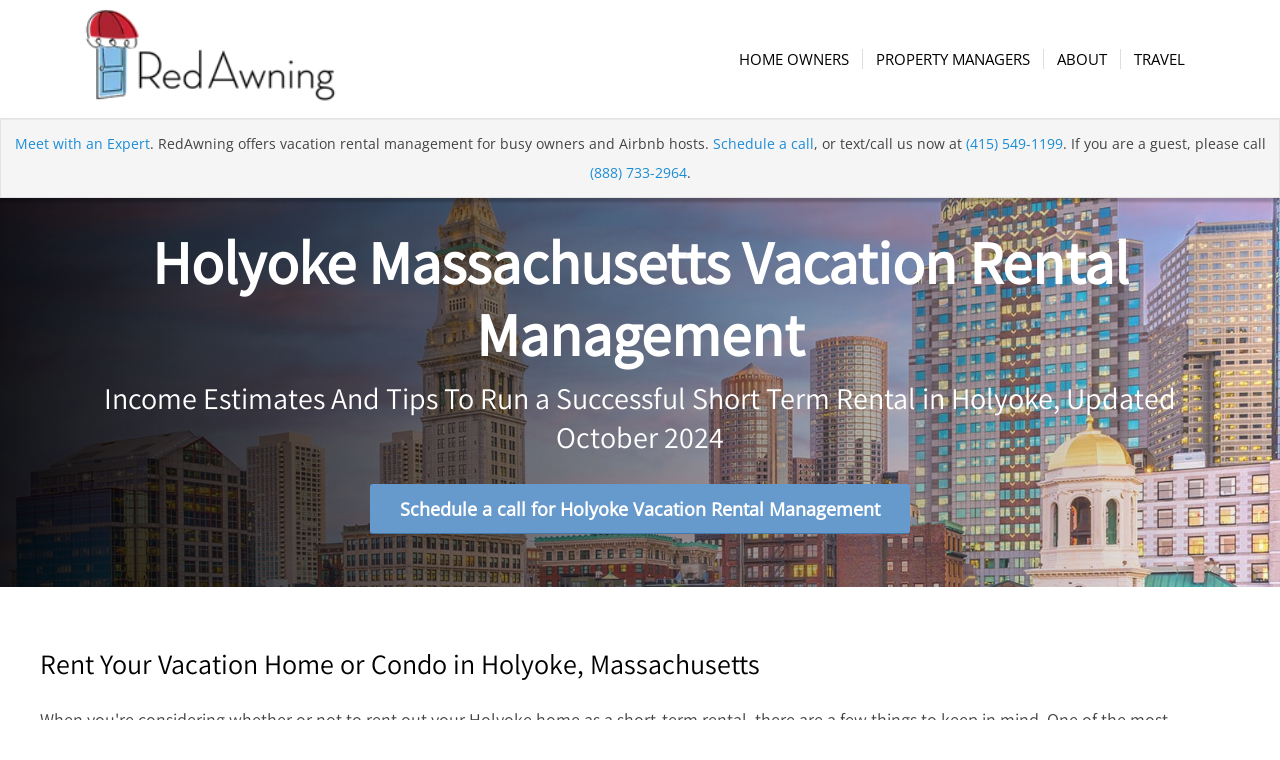

--- FILE ---
content_type: text/html;charset=utf-8
request_url: https://host.redawning.com/vacation-rental-management/massachusetts/holyoke-massachusetts-vacation-rental-management
body_size: 13669
content:
<!doctype html><html lang="en"><head>
    <meta charset="utf-8">
    <title>Holyoke Massachusetts Vacation Rental Management</title>
    <link rel="shortcut icon" href="https://host.redawning.com/hubfs/RedAwningFavicon2-1.png">
    <meta name="description" content="How to Rent Your Vacation Home or Condo in Holyoke, Massachusetts">
    
    
    
    <!--
    <link rel="preconnect" href="https://fonts.googleapis.com">
    <link rel="preconnect" href="https://fonts.gstatic.com" crossorigin>
    <link href="https://fonts.googleapis.com/css2?family=Assistant:wght@500;600&family=Poppins:wght@400;700&display=swap" rel="stylesheet">
    -->
    
    
    
    
    
    <meta name="viewport" content="width=device-width, initial-scale=1">

    
    <meta property="og:description" content="How to Rent Your Vacation Home or Condo in Holyoke, Massachusetts">
    <meta property="og:title" content="Holyoke Massachusetts Vacation Rental Management">
    <meta name="twitter:description" content="How to Rent Your Vacation Home or Condo in Holyoke, Massachusetts">
    <meta name="twitter:title" content="Holyoke Massachusetts Vacation Rental Management">

    

    
    <style>
a.cta_button{-moz-box-sizing:content-box !important;-webkit-box-sizing:content-box !important;box-sizing:content-box !important;vertical-align:middle}.hs-breadcrumb-menu{list-style-type:none;margin:0px 0px 0px 0px;padding:0px 0px 0px 0px}.hs-breadcrumb-menu-item{float:left;padding:10px 0px 10px 10px}.hs-breadcrumb-menu-divider:before{content:'›';padding-left:10px}.hs-featured-image-link{border:0}.hs-featured-image{float:right;margin:0 0 20px 20px;max-width:50%}@media (max-width: 568px){.hs-featured-image{float:none;margin:0;width:100%;max-width:100%}}.hs-screen-reader-text{clip:rect(1px, 1px, 1px, 1px);height:1px;overflow:hidden;position:absolute !important;width:1px}
</style>

<link rel="stylesheet" href="https://host.redawning.com/hubfs/hub_generated/template_assets/1/58272773525/1742703204234/template_main.min.css">
<link rel="stylesheet" href="https://host.redawning.com/hubfs/hub_generated/template_assets/1/58273298214/1742703209198/template_theme-overrides.css">
<link rel="stylesheet" href="https://host.redawning.com/hubfs/hub_generated/module_assets/1/58273253790/1742776926999/module_banner.min.css">
<link rel="stylesheet" href="https://host.redawning.com/hubfs/hub_generated/module_assets/1/84360030897/1742776974763/module_rentalizer-region-pages.min.css">
<!-- Editor Styles -->
<style id="hs_editor_style" type="text/css">
.DND_banner-row-0-force-full-width-section > .row-fluid {
  max-width: none !important;
}
.dnd_area-row-0-max-width-section-centering > .row-fluid {
  max-width: 1280px !important;
  margin-left: auto !important;
  margin-right: auto !important;
}
.dnd_area-row-1-max-width-section-centering > .row-fluid {
  max-width: 1280px !important;
  margin-left: auto !important;
  margin-right: auto !important;
}
.dnd_area-row-2-max-width-section-centering > .row-fluid {
  max-width: 1280px !important;
  margin-left: auto !important;
  margin-right: auto !important;
}
.dnd_area-row-3-max-width-section-centering > .row-fluid {
  max-width: 1280px !important;
  margin-left: auto !important;
  margin-right: auto !important;
}
.dnd_area-row-4-max-width-section-centering > .row-fluid {
  max-width: 1280px !important;
  margin-left: auto !important;
  margin-right: auto !important;
}
.dnd_area-row-5-max-width-section-centering > .row-fluid {
  max-width: 1280px !important;
  margin-left: auto !important;
  margin-right: auto !important;
}
.dnd_area-row-6-max-width-section-centering > .row-fluid {
  max-width: 1280px !important;
  margin-left: auto !important;
  margin-right: auto !important;
}
.dnd_area-row-7-max-width-section-centering > .row-fluid {
  max-width: 1280px !important;
  margin-left: auto !important;
  margin-right: auto !important;
}
.dnd_area-module-33-flexbox-positioning {
  display: -ms-flexbox !important;
  -ms-flex-direction: column !important;
  -ms-flex-align: center !important;
  -ms-flex-pack: start;
  display: flex !important;
  flex-direction: column !important;
  align-items: center !important;
  justify-content: flex-start;
}
.dnd_area-module-33-flexbox-positioning > div {
  max-width: 100%;
  flex-shrink: 0 !important;
}
/* HubSpot Non-stacked Media Query Styles */
@media (min-width:768px) {
  .dnd_area-row-0-vertical-alignment > .row-fluid {
    display: -ms-flexbox !important;
    -ms-flex-direction: row;
    display: flex !important;
    flex-direction: row;
  }
  .dnd_area-row-1-vertical-alignment > .row-fluid {
    display: -ms-flexbox !important;
    -ms-flex-direction: row;
    display: flex !important;
    flex-direction: row;
  }
  .dnd_area-row-2-vertical-alignment > .row-fluid {
    display: -ms-flexbox !important;
    -ms-flex-direction: row;
    display: flex !important;
    flex-direction: row;
  }
  .dnd_area-row-3-vertical-alignment > .row-fluid {
    display: -ms-flexbox !important;
    -ms-flex-direction: row;
    display: flex !important;
    flex-direction: row;
  }
  .dnd_area-row-4-vertical-alignment > .row-fluid {
    display: -ms-flexbox !important;
    -ms-flex-direction: row;
    display: flex !important;
    flex-direction: row;
  }
  .dnd_area-row-5-vertical-alignment > .row-fluid {
    display: -ms-flexbox !important;
    -ms-flex-direction: row;
    display: flex !important;
    flex-direction: row;
  }
  .dnd_area-row-6-vertical-alignment > .row-fluid {
    display: -ms-flexbox !important;
    -ms-flex-direction: row;
    display: flex !important;
    flex-direction: row;
  }
  .dnd_area-row-7-vertical-alignment > .row-fluid {
    display: -ms-flexbox !important;
    -ms-flex-direction: row;
    display: flex !important;
    flex-direction: row;
  }
  .dnd_area-column-1-vertical-alignment {
    display: -ms-flexbox !important;
    -ms-flex-direction: column !important;
    -ms-flex-pack: center !important;
    display: flex !important;
    flex-direction: column !important;
    justify-content: center !important;
  }
  .dnd_area-column-1-vertical-alignment > div {
    flex-shrink: 0 !important;
  }
  .dnd_area-column-3-vertical-alignment {
    display: -ms-flexbox !important;
    -ms-flex-direction: column !important;
    -ms-flex-pack: center !important;
    display: flex !important;
    flex-direction: column !important;
    justify-content: center !important;
  }
  .dnd_area-column-3-vertical-alignment > div {
    flex-shrink: 0 !important;
  }
  .dnd_area-column-7-vertical-alignment {
    display: -ms-flexbox !important;
    -ms-flex-direction: column !important;
    -ms-flex-pack: center !important;
    display: flex !important;
    flex-direction: column !important;
    justify-content: center !important;
  }
  .dnd_area-column-7-vertical-alignment > div {
    flex-shrink: 0 !important;
  }
  .dnd_area-column-7-row-0-vertical-alignment > .row-fluid {
    display: -ms-flexbox !important;
    -ms-flex-direction: row;
    display: flex !important;
    flex-direction: row;
  }
  .dnd_area-column-7-row-1-vertical-alignment > .row-fluid {
    display: -ms-flexbox !important;
    -ms-flex-direction: row;
    display: flex !important;
    flex-direction: row;
  }
  .dnd_area-column-7-row-2-vertical-alignment > .row-fluid {
    display: -ms-flexbox !important;
    -ms-flex-direction: row;
    display: flex !important;
    flex-direction: row;
  }
  .dnd_area-column-10-vertical-alignment {
    display: -ms-flexbox !important;
    -ms-flex-direction: column !important;
    -ms-flex-pack: end !important;
    display: flex !important;
    flex-direction: column !important;
    justify-content: flex-end !important;
  }
  .dnd_area-column-10-vertical-alignment > div {
    flex-shrink: 0 !important;
  }
  .dnd_area-column-8-vertical-alignment {
    display: -ms-flexbox !important;
    -ms-flex-direction: column !important;
    -ms-flex-pack: end !important;
    display: flex !important;
    flex-direction: column !important;
    justify-content: flex-end !important;
  }
  .dnd_area-column-8-vertical-alignment > div {
    flex-shrink: 0 !important;
  }
  .dnd_area-column-14-vertical-alignment {
    display: -ms-flexbox !important;
    -ms-flex-direction: column !important;
    -ms-flex-pack: end !important;
    display: flex !important;
    flex-direction: column !important;
    justify-content: flex-end !important;
  }
  .dnd_area-column-14-vertical-alignment > div {
    flex-shrink: 0 !important;
  }
  .dnd_area-column-12-vertical-alignment {
    display: -ms-flexbox !important;
    -ms-flex-direction: column !important;
    -ms-flex-pack: end !important;
    display: flex !important;
    flex-direction: column !important;
    justify-content: flex-end !important;
  }
  .dnd_area-column-12-vertical-alignment > div {
    flex-shrink: 0 !important;
  }
  .dnd_area-column-18-vertical-alignment {
    display: -ms-flexbox !important;
    -ms-flex-direction: column !important;
    -ms-flex-pack: end !important;
    display: flex !important;
    flex-direction: column !important;
    justify-content: flex-end !important;
  }
  .dnd_area-column-18-vertical-alignment > div {
    flex-shrink: 0 !important;
  }
  .dnd_area-column-16-vertical-alignment {
    display: -ms-flexbox !important;
    -ms-flex-direction: column !important;
    -ms-flex-pack: end !important;
    display: flex !important;
    flex-direction: column !important;
    justify-content: flex-end !important;
  }
  .dnd_area-column-16-vertical-alignment > div {
    flex-shrink: 0 !important;
  }
  .dnd_area-column-5-vertical-alignment {
    display: -ms-flexbox !important;
    -ms-flex-direction: column !important;
    -ms-flex-pack: center !important;
    display: flex !important;
    flex-direction: column !important;
    justify-content: center !important;
  }
  .dnd_area-column-5-vertical-alignment > div {
    flex-shrink: 0 !important;
  }
  .dnd_area-column-21-vertical-alignment {
    display: -ms-flexbox !important;
    -ms-flex-direction: column !important;
    -ms-flex-pack: center !important;
    display: flex !important;
    flex-direction: column !important;
    justify-content: center !important;
  }
  .dnd_area-column-21-vertical-alignment > div {
    flex-shrink: 0 !important;
  }
  .dnd_area-column-27-vertical-alignment {
    display: -ms-flexbox !important;
    -ms-flex-direction: column !important;
    -ms-flex-pack: center !important;
    display: flex !important;
    flex-direction: column !important;
    justify-content: center !important;
  }
  .dnd_area-column-27-vertical-alignment > div {
    flex-shrink: 0 !important;
  }
  .dnd_area-column-29-vertical-alignment {
    display: -ms-flexbox !important;
    -ms-flex-direction: column !important;
    -ms-flex-pack: center !important;
    display: flex !important;
    flex-direction: column !important;
    justify-content: center !important;
  }
  .dnd_area-column-29-vertical-alignment > div {
    flex-shrink: 0 !important;
  }
  .dnd_area-column-31-vertical-alignment {
    display: -ms-flexbox !important;
    -ms-flex-direction: column !important;
    -ms-flex-pack: center !important;
    display: flex !important;
    flex-direction: column !important;
    justify-content: center !important;
  }
  .dnd_area-column-31-vertical-alignment > div {
    flex-shrink: 0 !important;
  }
  .dnd_area-column-34-vertical-alignment {
    display: -ms-flexbox !important;
    -ms-flex-direction: column !important;
    -ms-flex-pack: center !important;
    display: flex !important;
    flex-direction: column !important;
    justify-content: center !important;
  }
  .dnd_area-column-34-vertical-alignment > div {
    flex-shrink: 0 !important;
  }
}
/* HubSpot Styles (default) */
.dnd_area-row-0-padding {
  padding-top: 60px !important;
  padding-bottom: 40px !important;
  padding-left: 20px !important;
  padding-right: 20px !important;
}
.dnd_area-row-1-padding {
  padding-top: 60px !important;
  padding-bottom: 60px !important;
  padding-left: 20px !important;
  padding-right: 20px !important;
}
.dnd_area-row-2-padding {
  padding-top: 60px !important;
  padding-bottom: 60px !important;
  padding-left: 20px !important;
  padding-right: 20px !important;
}
.dnd_area-row-3-padding {
  padding-top: 60px !important;
  padding-bottom: 40px !important;
  padding-left: 20px !important;
  padding-right: 20px !important;
}
.dnd_area-row-4-padding {
  padding-top: 60px !important;
  padding-bottom: 40px !important;
  padding-left: 20px !important;
  padding-right: 20px !important;
}
.dnd_area-row-5-padding {
  padding-top: 60px !important;
  padding-bottom: 40px !important;
  padding-left: 20px !important;
  padding-right: 20px !important;
}
.dnd_area-row-6-padding {
  padding-top: 60px !important;
  padding-bottom: 40px !important;
  padding-left: 20px !important;
  padding-right: 20px !important;
}
.dnd_area-row-7-padding {
  padding-top: 60px !important;
  padding-bottom: 60px !important;
  padding-left: 20px !important;
  padding-right: 20px !important;
}
.dnd_area-column-1-row-0-padding {
  padding-top: 0px !important;
  padding-bottom: 0px !important;
  padding-left: 0px !important;
  padding-right: 0px !important;
}
.dnd_area-column-23-background-layers {
  background-image: url('') !important;
  background-position: center center !important;
  background-size: cover !important;
  background-repeat: no-repeat !important;
}
/* HubSpot Styles (mobile) */
@media (max-width: 767px) {
  .dnd_area-row-0-padding {
    padding-top: 30px !important;
    padding-bottom: 20px !important;
    padding-left: 20px !important;
    padding-right: 20px !important;
  }
  .dnd_area-row-1-padding {
    padding-top: 30px !important;
    padding-bottom: 60px !important;
    padding-left: 20px !important;
    padding-right: 20px !important;
  }
  .dnd_area-row-2-padding {
    padding-top: 30px !important;
    padding-bottom: 30px !important;
    padding-left: 20px !important;
    padding-right: 20px !important;
  }
  .dnd_area-row-3-padding {
    padding-top: 30px !important;
    padding-bottom: 20px !important;
    padding-left: 20px !important;
    padding-right: 20px !important;
  }
  .dnd_area-row-4-padding {
    padding-top: 30px !important;
    padding-bottom: 20px !important;
    padding-left: 20px !important;
    padding-right: 20px !important;
  }
  .dnd_area-row-5-padding {
    padding-top: 30px !important;
    padding-bottom: 20px !important;
    padding-left: 20px !important;
    padding-right: 20px !important;
  }
  .dnd_area-row-6-padding {
    padding-top: 30px !important;
    padding-bottom: 20px !important;
    padding-left: 20px !important;
    padding-right: 20px !important;
  }
  .dnd_area-row-7-padding {
    padding-top: 30px !important;
    padding-bottom: 60px !important;
    padding-left: 20px !important;
    padding-right: 20px !important;
  }
  .dnd_area-column-1-row-0-padding {
    padding-top: 0px !important;
    padding-bottom: 0px !important;
    padding-left: 0px !important;
    padding-right: 0px !important;
  }
}
</style>
    

    
<!--  Added by GoogleAnalytics4 integration -->
<script>
var _hsp = window._hsp = window._hsp || [];
window.dataLayer = window.dataLayer || [];
function gtag(){dataLayer.push(arguments);}

var useGoogleConsentModeV2 = true;
var waitForUpdateMillis = 1000;


if (!window._hsGoogleConsentRunOnce) {
  window._hsGoogleConsentRunOnce = true;

  gtag('consent', 'default', {
    'ad_storage': 'denied',
    'analytics_storage': 'denied',
    'ad_user_data': 'denied',
    'ad_personalization': 'denied',
    'wait_for_update': waitForUpdateMillis
  });

  if (useGoogleConsentModeV2) {
    _hsp.push(['useGoogleConsentModeV2'])
  } else {
    _hsp.push(['addPrivacyConsentListener', function(consent){
      var hasAnalyticsConsent = consent && (consent.allowed || (consent.categories && consent.categories.analytics));
      var hasAdsConsent = consent && (consent.allowed || (consent.categories && consent.categories.advertisement));

      gtag('consent', 'update', {
        'ad_storage': hasAdsConsent ? 'granted' : 'denied',
        'analytics_storage': hasAnalyticsConsent ? 'granted' : 'denied',
        'ad_user_data': hasAdsConsent ? 'granted' : 'denied',
        'ad_personalization': hasAdsConsent ? 'granted' : 'denied'
      });
    }]);
  }
}

gtag('js', new Date());
gtag('set', 'developer_id.dZTQ1Zm', true);
gtag('config', 'G-3ZQ44X4CD4');
</script>
<script async src="https://www.googletagmanager.com/gtag/js?id=G-3ZQ44X4CD4"></script>

<!-- /Added by GoogleAnalytics4 integration -->

<!--  Added by GoogleTagManager integration -->
<script>
var _hsp = window._hsp = window._hsp || [];
window.dataLayer = window.dataLayer || [];
function gtag(){dataLayer.push(arguments);}

var useGoogleConsentModeV2 = true;
var waitForUpdateMillis = 1000;



var hsLoadGtm = function loadGtm() {
    if(window._hsGtmLoadOnce) {
      return;
    }

    if (useGoogleConsentModeV2) {

      gtag('set','developer_id.dZTQ1Zm',true);

      gtag('consent', 'default', {
      'ad_storage': 'denied',
      'analytics_storage': 'denied',
      'ad_user_data': 'denied',
      'ad_personalization': 'denied',
      'wait_for_update': waitForUpdateMillis
      });

      _hsp.push(['useGoogleConsentModeV2'])
    }

    (function(w,d,s,l,i){w[l]=w[l]||[];w[l].push({'gtm.start':
    new Date().getTime(),event:'gtm.js'});var f=d.getElementsByTagName(s)[0],
    j=d.createElement(s),dl=l!='dataLayer'?'&l='+l:'';j.async=true;j.src=
    'https://www.googletagmanager.com/gtm.js?id='+i+dl;f.parentNode.insertBefore(j,f);
    })(window,document,'script','dataLayer','GTM-WP4KWF');

    window._hsGtmLoadOnce = true;
};

_hsp.push(['addPrivacyConsentListener', function(consent){
  if(consent.allowed || (consent.categories && consent.categories.analytics)){
    hsLoadGtm();
  }
}]);

</script>

<!-- /Added by GoogleTagManager integration -->

    <link rel="canonical" href="https://host.redawning.com/vacation-rental-management/massachusetts/holyoke-massachusetts-vacation-rental-management">


<meta property="og:url" content="https://host.redawning.com/vacation-rental-management/massachusetts/holyoke-massachusetts-vacation-rental-management">
<meta name="twitter:card" content="summary">
<meta http-equiv="content-language" content="en">






  <meta name="generator" content="HubSpot"></head>
  <body>
<!--  Added by GoogleTagManager integration -->
<noscript><iframe src="https://www.googletagmanager.com/ns.html?id=GTM-WP4KWF" height="0" width="0" style="display:none;visibility:hidden"></iframe></noscript>

<!-- /Added by GoogleTagManager integration -->

    <div class="body-wrapper   hs-content-id-80796669472 hs-site-page page ">
      
      <div data-global-resource-path="RedAwning_October2021/templates/partials/header.html">
  

<div class="header_wrapper">
<header>
  <div class="header-main">
    <div class="header-container">
      <div class="header-inner-container">
        <span class="logo">
          <div id="hs_cos_wrapper_header_logo" class="hs_cos_wrapper hs_cos_wrapper_widget hs_cos_wrapper_type_module widget-type-logo" style="" data-hs-cos-general-type="widget" data-hs-cos-type="module">
  






















  
  <span id="hs_cos_wrapper_header_logo_hs_logo_widget" class="hs_cos_wrapper hs_cos_wrapper_widget hs_cos_wrapper_type_logo" style="" data-hs-cos-general-type="widget" data-hs-cos-type="logo"><a href="https://host.redawning.com?hsLang=en" id="hs-link-header_logo_hs_logo_widget" style="border-width:0px;border:0px;"><img src="https://host.redawning.com/hs-fs/hubfs/raw_assets/public/RedAwning_October2021/images/redawning-logo.png?width=200&amp;height=92&amp;name=redawning-logo.png" class="hs-image-widget " height="92" style="height: auto;width:200px;border-width:0px;border:0px;" width="200" alt="RedAwning" title="RedAwning" srcset="https://host.redawning.com/hs-fs/hubfs/raw_assets/public/RedAwning_October2021/images/redawning-logo.png?width=100&amp;height=46&amp;name=redawning-logo.png 100w, https://host.redawning.com/hs-fs/hubfs/raw_assets/public/RedAwning_October2021/images/redawning-logo.png?width=200&amp;height=92&amp;name=redawning-logo.png 200w, https://host.redawning.com/hs-fs/hubfs/raw_assets/public/RedAwning_October2021/images/redawning-logo.png?width=300&amp;height=138&amp;name=redawning-logo.png 300w, https://host.redawning.com/hs-fs/hubfs/raw_assets/public/RedAwning_October2021/images/redawning-logo.png?width=400&amp;height=184&amp;name=redawning-logo.png 400w, https://host.redawning.com/hs-fs/hubfs/raw_assets/public/RedAwning_October2021/images/redawning-logo.png?width=500&amp;height=230&amp;name=redawning-logo.png 500w, https://host.redawning.com/hs-fs/hubfs/raw_assets/public/RedAwning_October2021/images/redawning-logo.png?width=600&amp;height=276&amp;name=redawning-logo.png 600w" sizes="(max-width: 200px) 100vw, 200px"></a></span>
</div>         
        </span>
        <nav class="main-menu">
          <div class="main-menu-wrap">
            <div class="main-menu-navigation">
              <span id="hs_cos_wrapper_site_menu" class="hs_cos_wrapper hs_cos_wrapper_widget hs_cos_wrapper_type_menu" style="" data-hs-cos-general-type="widget" data-hs-cos-type="menu"><div id="hs_menu_wrapper_site_menu" class="hs-menu-wrapper active-branch flyouts hs-menu-flow-horizontal" role="navigation" data-sitemap-name="default" data-menu-id="58274108589" aria-label="Navigation Menu">
 <ul role="menu" class="active-branch">
  <li class="hs-menu-item hs-menu-depth-1 hs-item-has-children active-branch" role="none"><a href="https://host.redawning.com/vacation-rental" aria-haspopup="true" aria-expanded="false" role="menuitem">Home Owners</a>
   <ul role="menu" class="hs-menu-children-wrapper active-branch">
    <li class="hs-menu-item hs-menu-depth-2" role="none"><a href="https://host.redawning.com/vacation-rental/compare" role="menuitem">Compare RedAwning</a></li>
    <li class="hs-menu-item hs-menu-depth-2" role="none"><a href="https://host.redawning.com/property-management-features" role="menuitem">RedAwning Features</a></li>
    <li class="hs-menu-item hs-menu-depth-2 active active-branch" role="none"><a href="https://host.redawning.com/vacation-rental-management" role="menuitem">Vacation Rental Pricing</a></li>
    <li class="hs-menu-item hs-menu-depth-2" role="none"><a href="https://host.redawning.com/vacation-rental/success-stories" role="menuitem">Success Stories</a></li>
    <li class="hs-menu-item hs-menu-depth-2" role="none"><a href="https://host.redawning.com/vacation-rental/blog/under-the-awning" role="menuitem">Blog</a></li>
    <li class="hs-menu-item hs-menu-depth-2" role="none"><a href="https://host.redawning.com/vacation-rental/faq" role="menuitem">FAQ</a></li>
   </ul></li>
  <li class="hs-menu-item hs-menu-depth-1 hs-item-has-children" role="none"><a href="https://host.redawning.com/property-management" aria-haspopup="true" aria-expanded="false" role="menuitem">Property Managers</a>
   <ul role="menu" class="hs-menu-children-wrapper">
    <li class="hs-menu-item hs-menu-depth-2" role="none"><a href="https://host.redawning.com/property-management/compare/independent" role="menuitem">Compare RedAwning</a></li>
    <li class="hs-menu-item hs-menu-depth-2" role="none"><a href="https://host.redawning.com/property-management/property-management-software-partners" role="menuitem">Partners &amp; Integrations</a></li>
    <li class="hs-menu-item hs-menu-depth-2" role="none"><a href="https://host.redawning.com/vacation-rental-management" role="menuitem">Market Research</a></li>
    <li class="hs-menu-item hs-menu-depth-2" role="none"><a href="https://host.redawning.com/vacation-rental/blog/under-the-awning" role="menuitem">Blog</a></li>
    <li class="hs-menu-item hs-menu-depth-2" role="none"><a href="https://host.redawning.com/property-management/faq" role="menuitem">FAQ</a></li>
   </ul></li>
  <li class="hs-menu-item hs-menu-depth-1 hs-item-has-children" role="none"><a href="https://host.redawning.com/other" aria-haspopup="true" aria-expanded="false" role="menuitem">About</a>
   <ul role="menu" class="hs-menu-children-wrapper">
    <li class="hs-menu-item hs-menu-depth-2" role="none"><a href="https://about.redawning.com/our-story" role="menuitem">Our Story</a></li>
    <li class="hs-menu-item hs-menu-depth-2" role="none"><a href="https://about.redawning.com/careers" role="menuitem">Careers</a></li>
    <li class="hs-menu-item hs-menu-depth-2" role="none"><a href="https://about.redawning.com/press" role="menuitem">Press</a></li>
    <li class="hs-menu-item hs-menu-depth-2" role="none"><a href="https://about.redawning.com/contact" role="menuitem">Contact</a></li>
   </ul></li>
  <li class="hs-menu-item hs-menu-depth-1" role="none"><a href="https://www.redawning.com/" role="menuitem">Travel</a></li>
 </ul>
</div></span>
            </div>
            <span class="hamburger">
              <span class="hamburger-box"></span>
              <span class="hamburger-box"></span>
              <span class="hamburger-box"></span>
            </span>   
            <div class="toogle-overlay">
              <div class="toogle-scroll">
                <div class="toogle-overlay-inner">
                   <span id="hs_cos_wrapper_site_menu" class="hs_cos_wrapper hs_cos_wrapper_widget hs_cos_wrapper_type_menu" style="" data-hs-cos-general-type="widget" data-hs-cos-type="menu"><div id="hs_menu_wrapper_site_menu" class="hs-menu-wrapper active-branch flyouts hs-menu-flow-horizontal" role="navigation" data-sitemap-name="default" data-menu-id="58274108589" aria-label="Navigation Menu">
 <ul role="menu" class="active-branch">
  <li class="hs-menu-item hs-menu-depth-1 hs-item-has-children active-branch" role="none"><a href="https://host.redawning.com/vacation-rental" aria-haspopup="true" aria-expanded="false" role="menuitem">Home Owners</a>
   <ul role="menu" class="hs-menu-children-wrapper active-branch">
    <li class="hs-menu-item hs-menu-depth-2" role="none"><a href="https://host.redawning.com/vacation-rental/compare" role="menuitem">Compare RedAwning</a></li>
    <li class="hs-menu-item hs-menu-depth-2" role="none"><a href="https://host.redawning.com/property-management-features" role="menuitem">RedAwning Features</a></li>
    <li class="hs-menu-item hs-menu-depth-2 active active-branch" role="none"><a href="https://host.redawning.com/vacation-rental-management" role="menuitem">Vacation Rental Pricing</a></li>
    <li class="hs-menu-item hs-menu-depth-2" role="none"><a href="https://host.redawning.com/vacation-rental/success-stories" role="menuitem">Success Stories</a></li>
    <li class="hs-menu-item hs-menu-depth-2" role="none"><a href="https://host.redawning.com/vacation-rental/blog/under-the-awning" role="menuitem">Blog</a></li>
    <li class="hs-menu-item hs-menu-depth-2" role="none"><a href="https://host.redawning.com/vacation-rental/faq" role="menuitem">FAQ</a></li>
   </ul></li>
  <li class="hs-menu-item hs-menu-depth-1 hs-item-has-children" role="none"><a href="https://host.redawning.com/property-management" aria-haspopup="true" aria-expanded="false" role="menuitem">Property Managers</a>
   <ul role="menu" class="hs-menu-children-wrapper">
    <li class="hs-menu-item hs-menu-depth-2" role="none"><a href="https://host.redawning.com/property-management/compare/independent" role="menuitem">Compare RedAwning</a></li>
    <li class="hs-menu-item hs-menu-depth-2" role="none"><a href="https://host.redawning.com/property-management/property-management-software-partners" role="menuitem">Partners &amp; Integrations</a></li>
    <li class="hs-menu-item hs-menu-depth-2" role="none"><a href="https://host.redawning.com/vacation-rental-management" role="menuitem">Market Research</a></li>
    <li class="hs-menu-item hs-menu-depth-2" role="none"><a href="https://host.redawning.com/vacation-rental/blog/under-the-awning" role="menuitem">Blog</a></li>
    <li class="hs-menu-item hs-menu-depth-2" role="none"><a href="https://host.redawning.com/property-management/faq" role="menuitem">FAQ</a></li>
   </ul></li>
  <li class="hs-menu-item hs-menu-depth-1 hs-item-has-children" role="none"><a href="https://host.redawning.com/other" aria-haspopup="true" aria-expanded="false" role="menuitem">About</a>
   <ul role="menu" class="hs-menu-children-wrapper">
    <li class="hs-menu-item hs-menu-depth-2" role="none"><a href="https://about.redawning.com/our-story" role="menuitem">Our Story</a></li>
    <li class="hs-menu-item hs-menu-depth-2" role="none"><a href="https://about.redawning.com/careers" role="menuitem">Careers</a></li>
    <li class="hs-menu-item hs-menu-depth-2" role="none"><a href="https://about.redawning.com/press" role="menuitem">Press</a></li>
    <li class="hs-menu-item hs-menu-depth-2" role="none"><a href="https://about.redawning.com/contact" role="menuitem">Contact</a></li>
   </ul></li>
  <li class="hs-menu-item hs-menu-depth-1" role="none"><a href="https://www.redawning.com/" role="menuitem">Travel</a></li>
 </ul>
</div></span>
                </div>
              </div>
              <div class="toogle-bg"></div>
            </div>
          </div>
        </nav>
      </div>
    </div>
  </div>
  <div class="header_bg"></div>
  <div id="header-promo">
    <p>
      <a href="https://meetings.hubspot.com/redawning/meeting-with-pro-team" target="_blank">Meet with an Expert</a>.  RedAwning offers vacation rental management for busy owners and Airbnb hosts.  <a href="https://meetings.hubspot.com/redawning/meeting-with-pro-team" target="_blank">Schedule a call</a>, or text/call us now at <a href="tel:1-415-549-1199">(415) 549-1199</a>. If you are a guest, please call <a href="tel:1-888-733-2964">(888) 733-2964</a>.
    </p>
  </div>
  <script>
    window.setTimeout(() => {
      $('#header-promo').addClass('active');
    }, 1000);
  </script>
</header>
</div></div>
      

      
<link rel="stylesheet" href="https://cdn.jsdelivr.net/gh/theus/chart.css@v1.0.0/dist/chart.css">
<style>
    div.charts__chart {
        position: relative;
    }
    div.charts.charts--vertical {
      height: 300px;
    }
    div.charts.charts--vertical .charts__chart {
      width: 3rem;
      margin: 0 0 40px 0;
    }
    div.charts.charts--vertical .chart--lg span.charts__percent {
        position: absolute;
        top: initial;
        bottom: 20px;
        font-size: 13px;
        font-weight: bold;
        color: #FFF;
        -webkit-transform: none;
        transform: none;
        left: 0.5rem !important;
    }
    div.charts.charts--vertical .chart--lg span.r_demand {
      position: absolute;
      font-size: 13px;
      font-weight: bold;
      color: #FFF;
      left: 0.8rem !important;
    }
    div.charts.charts--vertical .chart--lg span.r_date {
      position: absolute;
      bottom: -30px;
      font-size: 12px;
      font-weight: bold;
      color: #999;
      text-transform: none !important;
      left: 0.8rem;
    }
    .revenue-projections h2 + div {
      text-align: left;
    }
</style>
<div class="banner-section region-pages">
  
    
    
    
    
    
    
  
  
  <div class="container-fluid banner-area">
<div class="row-fluid-wrapper">
<div class="row-fluid">
<div class="span12 widget-span widget-type-cell " style="" data-widget-type="cell" data-x="0" data-w="12">

<div class="row-fluid-wrapper row-depth-1 row-number-1 dnd-section DND_banner-row-0-force-full-width-section">
<div class="row-fluid ">
<div class="span12 widget-span widget-type-custom_widget dnd-module" style="" data-widget-type="custom_widget" data-x="0" data-w="12">
<div id="hs_cos_wrapper_DND_banner-module-1" class="hs_cos_wrapper hs_cos_wrapper_widget hs_cos_wrapper_type_module" style="" data-hs-cos-general-type="widget" data-hs-cos-type="module">
<div class="banner" style="background-image:url('https://host.redawning.com/hubfs/raw_assets/public/RedAwning_October2021/images/states/massachusetts.jpg')">
  <div class="banner-overlay-wrap">
    <div class="banner-container">
      <div class="banner-content">
        <div class="entry-content clearfix">
          <div class="special-heading">
             
            <h1>Holyoke Massachusetts Vacation Rental Management</h1>
            
             
            <p>Income Estimates And Tips To Run a Successful Short Term Rental in Holyoke, Updated October 2024</p>
            
          </div>
          
          <div class="banner-button">
            
            
            
            
            
            
            
            <a href="https://meetings.hubspot.com/redawning/meeting-with-pro-team?utm_campaign=Regions" target="_blank" rel="noopener">
              <span class="avia_iconbox_title">Schedule a call for Holyoke Vacation Rental Management</span>
            </a>
          </div>
          
        </div>
      </div>
    </div>
  </div>
</div>
</div>

</div><!--end widget-span -->
</div><!--end row-->
</div><!--end row-wrapper -->

</div><!--end widget-span -->
</div>
</div>
</div>
</div>

<main id="main-content" class="body-container-wrapper">
  
    <div class="container-fluid body-container body-container--home">
<div class="row-fluid-wrapper">
<div class="row-fluid">
<div class="span12 widget-span widget-type-cell " style="" data-widget-type="cell" data-x="0" data-w="12">

<div class="row-fluid-wrapper row-depth-1 row-number-1 dnd_area-row-0-max-width-section-centering dnd_area-row-0-vertical-alignment dnd-section dnd_area-row-0-padding">
<div class="row-fluid ">
<div class="span12 widget-span widget-type-cell dnd-column dnd_area-column-1-vertical-alignment" style="" data-widget-type="cell" data-x="0" data-w="12">

<div class="row-fluid-wrapper row-depth-1 row-number-2 dnd_area-column-1-row-0-padding dnd-row">
<div class="row-fluid ">
<div class="span12 widget-span widget-type-custom_widget dnd-module" style="" data-widget-type="custom_widget" data-x="0" data-w="12">
<div id="hs_cos_wrapper_dnd_area-module-2" class="hs_cos_wrapper hs_cos_wrapper_widget hs_cos_wrapper_type_module widget-type-rich_text" style="" data-hs-cos-general-type="widget" data-hs-cos-type="module"><span id="hs_cos_wrapper_dnd_area-module-2_" class="hs_cos_wrapper hs_cos_wrapper_widget hs_cos_wrapper_type_rich_text" style="" data-hs-cos-general-type="widget" data-hs-cos-type="rich_text"><h2>Rent Your Vacation Home or Condo in Holyoke, Massachusetts</h2>
<p></p><p>When you're considering whether or not to rent out your Holyoke home as a short-term rental, there are a few things to keep in mind. One of the most important factors is to consider what kind of trend is happening in your area. Are there a lot of vacation rentals being offered? Are they being offered at high prices or low prices? Is the quality of the rentals good?
Another key factor to consider is the location of your home. Are there a lot of tourists or locals in your area? If so, will this affect the quality of the rentals? Are the neighborhoods close to each other, or are they spread out? Is there a lot of noise or traffic in the area?
Finally, it's important to think about what kind of experience you want your guests to have. Do you want them to feel like they're staying in a luxurious hotel, or do you want them to feel like they're staying in someone's home? Do you want them to feel like they're in a quiet neighborhood, or do you want them to be close to attractions?
All of these factors should be considered when deciding whether or not to rent out your Holyoke home as a short-term rental.</p><p></p>
<p>When partnering with RedAwning for your property management needs, we can make sure your Holyoke rental is set up correctly and ready to generate the most amount of revenue possible per stay.</p></span></div>

</div><!--end widget-span -->
</div><!--end row-->
</div><!--end row-wrapper -->

</div><!--end widget-span -->
</div><!--end row-->
</div><!--end row-wrapper -->

<div class="row-fluid-wrapper row-depth-1 row-number-3 dnd_area-row-1-padding dnd_area-row-1-vertical-alignment dnd_area-row-1-max-width-section-centering dnd-section">
<div class="row-fluid ">
<div class="span12 widget-span widget-type-cell dnd-column dnd_area-column-3-vertical-alignment" style="" data-widget-type="cell" data-x="0" data-w="12">

<div class="row-fluid-wrapper row-depth-1 row-number-4 dnd-row">
<div class="row-fluid ">
<div class="span12 widget-span widget-type-custom_widget dnd-module" style="" data-widget-type="custom_widget" data-x="0" data-w="12">
<div id="hs_cos_wrapper_dnd_area-module-4" class="hs_cos_wrapper hs_cos_wrapper_widget hs_cos_wrapper_type_module widget-type-rich_text" style="" data-hs-cos-general-type="widget" data-hs-cos-type="module"><span id="hs_cos_wrapper_dnd_area-module-4_" class="hs_cos_wrapper hs_cos_wrapper_widget hs_cos_wrapper_type_rich_text" style="" data-hs-cos-general-type="widget" data-hs-cos-type="rich_text"><div class="span3 widget-span widget-type-cell dnd-column cell_16654176484453-padding" style="" data-widget-type="cell" data-x="0" data-w="3">
<div class="row-fluid-wrapper row-depth-1 row-number-4 dnd-row">
<div class="row-fluid">
<div class="span12 widget-span widget-type-custom_widget dnd-module" style="" data-widget-type="custom_widget" data-x="0" data-w="12">
<div id="hs_cos_wrapper_widget_1665418100204" class="hs_cos_wrapper hs_cos_wrapper_widget hs_cos_wrapper_type_module" style="" data-hs-cos-general-type="widget" data-hs-cos-type="module">
<!-- icon.module - web-default-modules -->
<div class="icon-wrapper">
<span id="hs_cos_wrapper_widget_1665418100204_" class="hs_cos_wrapper hs_cos_wrapper_widget hs_cos_wrapper_type_icon icon" style="" data-hs-cos-general-type="widget" data-hs-cos-type="icon"><svg version="1.0" xmlns="http://www.w3.org/2000/svg" viewbox="0 0 320 512" aria-hidden="true">
<g id="dollar-sign1_layer">
<path d="M113.411 169.375c0-23.337 21.536-38.417 54.865-38.417 26.726 0 54.116 12.263 76.461 28.333 5.88 4.229 14.13 2.354 17.575-4.017l23.552-43.549c2.649-4.898 1.596-10.991-2.575-14.68-24.281-21.477-59.135-34.09-91.289-37.806V12c0-6.627-5.373-12-12-12h-40c-6.627 0-12 5.373-12 12v49.832c-58.627 13.29-97.299 55.917-97.299 108.639 0 123.533 184.765 110.81 184.765 169.414 0 19.823-16.311 41.158-52.124 41.158-30.751 0-62.932-15.88-87.848-35.887-5.31-4.264-13.082-3.315-17.159 2.14l-30.389 40.667c-3.627 4.854-3.075 11.657 1.302 15.847 24.049 23.02 59.249 41.255 98.751 47.973V500c0 6.627 5.373 12 12 12h40c6.627 0 12-5.373 12-12v-47.438c65.72-10.215 106.176-59.186 106.176-116.516.001-119.688-184.764-103.707-184.764-166.671z"></path>
</g></svg></span>
</div>
</div>
</div>
<!--end widget-span -->
</div>
<!--end row-->
</div>
<!--end row-wrapper -->
<div class="row-fluid-wrapper row-depth-1 row-number-5 dnd-row">
<div class="row-fluid">
<div class="span12 widget-span widget-type-custom_widget dnd-module" style="" data-widget-type="custom_widget" data-x="0" data-w="12">
<div id="hs_cos_wrapper_widget_1665418963245" class="hs_cos_wrapper hs_cos_wrapper_widget hs_cos_wrapper_type_module widget-type-rich_text" style="" data-hs-cos-general-type="widget" data-hs-cos-type="module">
<span id="hs_cos_wrapper_widget_1665418963245_" class="hs_cos_wrapper hs_cos_wrapper_widget hs_cos_wrapper_type_rich_text" style="" data-hs-cos-general-type="widget" data-hs-cos-type="rich_text"><h3 style="text-align: center">
<a href="/vacation-rental?hsLang=en&amp;utm_campaign=Dynamic%20Region%20SEO%20Pages&amp;utm_source=Internal%20Links&amp;utm_medium=Cross%20Link&amp;utm_term=Rental%20Rates&amp;utm_content=How%20Much%20Should%20You%20Charge" rel="noopener">Find out how much you should you charge per night for your
vacation rental</a>
</h3></span>
</div>
</div>
<!--end widget-span -->
</div>
<!--end row-->
</div>
<!--end row-wrapper -->
</div>
<!--end widget-span -->
<div class="span3 widget-span widget-type-cell cell_16654176484454-padding dnd-column" style="" data-widget-type="cell" data-x="3" data-w="3">
<div class="row-fluid-wrapper row-depth-1 row-number-6 dnd-row">
<div class="row-fluid">
<div class="span12 widget-span widget-type-custom_widget dnd-module" style="" data-widget-type="custom_widget" data-x="0" data-w="12">
<div id="hs_cos_wrapper_module_1665418322418" class="hs_cos_wrapper hs_cos_wrapper_widget hs_cos_wrapper_type_module" style="" data-hs-cos-general-type="widget" data-hs-cos-type="module">
<!-- icon.module - web-default-modules -->
<div class="icon-wrapper">
<span id="hs_cos_wrapper_module_1665418322418_" class="hs_cos_wrapper hs_cos_wrapper_widget hs_cos_wrapper_type_icon icon" style="" data-hs-cos-general-type="widget" data-hs-cos-type="icon"><svg version="1.0" xmlns="http://www.w3.org/2000/svg" viewbox="0 0 512 512" aria-hidden="true">
<g id="sort-amount-up1_layer">
<path d="M4.702 116.686l79.984-80.002c6.248-6.247 16.383-6.245 22.627 0l79.981 80.002c10.07 10.07 2.899 27.314-11.314 27.314H128v320c0 8.837-7.163 16-16 16H80c-8.837 0-16-7.163-16-16V144H16.016c-14.241 0-21.363-17.264-11.314-27.314zM240 96h256c8.837 0 16-7.163 16-16V48c0-8.837-7.163-16-16-16H240c-8.837 0-16 7.163-16 16v32c0 8.837 7.163 16 16 16zm-16 112v-32c0-8.837 7.163-16 16-16h192c8.837 0 16 7.163 16 16v32c0 8.837-7.163 16-16 16H240c-8.837 0-16-7.163-16-16zm0 256v-32c0-8.837 7.163-16 16-16h64c8.837 0 16 7.163 16 16v32c0 8.837-7.163 16-16 16h-64c-8.837 0-16-7.163-16-16zm0-128v-32c0-8.837 7.163-16 16-16h128c8.837 0 16 7.163 16 16v32c0 8.837-7.163 16-16 16H240c-8.837 0-16-7.163-16-16z"></path>
</g></svg></span>
</div>
</div>
</div>
<!--end widget-span -->
</div>
<!--end row-->
</div>
<!--end row-wrapper -->
<div class="row-fluid-wrapper row-depth-1 row-number-7 dnd-row">
<div class="row-fluid">
<div class="span12 widget-span widget-type-custom_widget dnd-module" style="" data-widget-type="custom_widget" data-x="0" data-w="12">
<div id="hs_cos_wrapper_module_1665419105065" class="hs_cos_wrapper hs_cos_wrapper_widget hs_cos_wrapper_type_module widget-type-rich_text" style="" data-hs-cos-general-type="widget" data-hs-cos-type="module">
<span id="hs_cos_wrapper_module_1665419105065_" class="hs_cos_wrapper hs_cos_wrapper_widget hs_cos_wrapper_type_rich_text" style="" data-hs-cos-general-type="widget" data-hs-cos-type="rich_text"><h3 style="text-align: center">
<a href="/vacation-rental/compare?hsLang=en&amp;utm_campaign=Dynamic%20Region%20SEO%20Pages&amp;utm_source=Internal%20Links&amp;utm_medium=Cross%20Link&amp;utm_term=Compare%20VR%20Management&amp;utm_content=Compare%20Vacation%20Rental%20Companies" rel="noopener">Compare vacation rental management companies, and find the
best one for you</a>
</h3></span>
</div>
</div>
<!--end widget-span -->
</div>
<!--end row-->
</div>
<!--end row-wrapper -->
</div>
<!--end widget-span -->
<div class="span3 widget-span widget-type-cell cell_16654176484455-padding dnd-column" style="" data-widget-type="cell" data-x="6" data-w="3">
<div class="row-fluid-wrapper row-depth-1 row-number-8 dnd-row">
<div class="row-fluid">
<div class="span12 widget-span widget-type-custom_widget dnd-module" style="" data-widget-type="custom_widget" data-x="0" data-w="12">
<div id="hs_cos_wrapper_module_1665418499259" class="hs_cos_wrapper hs_cos_wrapper_widget hs_cos_wrapper_type_module" style="" data-hs-cos-general-type="widget" data-hs-cos-type="module">
<!-- icon.module - web-default-modules -->
<div class="icon-wrapper">
<span id="hs_cos_wrapper_module_1665418499259_" class="hs_cos_wrapper hs_cos_wrapper_widget hs_cos_wrapper_type_icon icon" style="" data-hs-cos-general-type="widget" data-hs-cos-type="icon"><svg version="1.0" xmlns="http://www.w3.org/2000/svg" viewbox="0 0 640 512" aria-hidden="true">
<g id="users1_layer">
<path d="M320 64c57.99 0 105 47.01 105 105s-47.01 105-105 105-105-47.01-105-105S262.01 64 320 64zm113.463 217.366l-39.982-9.996c-49.168 35.365-108.766 27.473-146.961 0l-39.982 9.996C174.485 289.379 152 318.177 152 351.216V412c0 19.882 16.118 36 36 36h264c19.882 0 36-16.118 36-36v-60.784c0-33.039-22.485-61.837-54.537-69.85zM528 300c38.66 0 70-31.34 70-70s-31.34-70-70-70-70 31.34-70 70 31.34 70 70 70zm-416 0c38.66 0 70-31.34 70-70s-31.34-70-70-70-70 31.34-70 70 31.34 70 70 70zm24 112v-60.784c0-16.551 4.593-32.204 12.703-45.599-29.988 14.72-63.336 8.708-85.69-7.37l-26.655 6.664C14.99 310.252 0 329.452 0 351.477V392c0 13.255 10.745 24 24 24h112.169a52.417 52.417 0 0 1-.169-4zm467.642-107.09l-26.655-6.664c-27.925 20.086-60.89 19.233-85.786 7.218C499.369 318.893 504 334.601 504 351.216V412c0 1.347-.068 2.678-.169 4H616c13.255 0 24-10.745 24-24v-40.523c0-22.025-14.99-41.225-36.358-46.567z"></path>
</g></svg></span>
</div>
</div>
</div>
<!--end widget-span -->
</div>
<!--end row-->
</div>
<!--end row-wrapper -->
<div class="row-fluid-wrapper row-depth-1 row-number-9 dnd-row">
<div class="row-fluid">
<div class="span12 widget-span widget-type-custom_widget dnd-module" style="" data-widget-type="custom_widget" data-x="0" data-w="12">
<div id="hs_cos_wrapper_module_1665419111629" class="hs_cos_wrapper hs_cos_wrapper_widget hs_cos_wrapper_type_module widget-type-rich_text" style="" data-hs-cos-general-type="widget" data-hs-cos-type="module">
<span id="hs_cos_wrapper_module_1665419111629_" class="hs_cos_wrapper hs_cos_wrapper_widget hs_cos_wrapper_type_rich_text" style="" data-hs-cos-general-type="widget" data-hs-cos-type="rich_text"><h3 style="text-align: center">
<a href="/vacation-rental/cleaner-management?hsLang=en&amp;utm_campaign=Dynamic%20Region%20SEO%20Pages&amp;utm_source=Internal%20Links&amp;utm_medium=Cross%20Link&amp;utm_term=Cleaners&amp;utm_content=Find%20a%20Great%20Cleaner" rel="noopener">How to find a great and reliable cleaner, or cleaning
company</a>
</h3></span>
</div>
</div>
<!--end widget-span -->
</div>
<!--end row-->
</div>
<!--end row-wrapper -->
</div>
<!--end widget-span -->
<div class="span3 widget-span widget-type-cell dnd-column cell_16654176484456-padding" style="" data-widget-type="cell" data-x="9" data-w="3">
<div class="row-fluid-wrapper row-depth-1 row-number-10 dnd-row">
<div class="row-fluid">
<div class="span12 widget-span widget-type-custom_widget dnd-module" style="" data-widget-type="custom_widget" data-x="0" data-w="12">
<div id="hs_cos_wrapper_module_1665418673473" class="hs_cos_wrapper hs_cos_wrapper_widget hs_cos_wrapper_type_module" style="" data-hs-cos-general-type="widget" data-hs-cos-type="module">
<!-- icon.module - web-default-modules -->
<div class="icon-wrapper">
<span id="hs_cos_wrapper_module_1665418673473_" class="hs_cos_wrapper hs_cos_wrapper_widget hs_cos_wrapper_type_icon icon" style="" data-hs-cos-general-type="widget" data-hs-cos-type="icon"><svg version="1.0" xmlns="http://www.w3.org/2000/svg" viewbox="0 0 576 512" aria-hidden="true">
<g id="bed1_layer">
<path d="M552 288c13.255 0 24 10.745 24 24v136h-96v-64H96v64H0V88c0-13.255 10.745-24 24-24h48c13.255 0 24 10.745 24 24v200h456zM192 96c-44.183 0-80 35.817-80 80s35.817 80 80 80 80-35.817 80-80-35.817-80-80-80zm384 128c0-53.019-42.981-96-96-96H312c-13.255 0-24 10.745-24 24v104h288v-32z"></path>
</g></svg></span>
</div>
</div>
</div>
<!--end widget-span -->
</div>
<!--end row-->
</div>
<!--end row-wrapper -->
<div class="row-fluid-wrapper row-depth-1 row-number-11 dnd-row">
<div class="row-fluid">
<div class="span12 widget-span widget-type-custom_widget dnd-module" style="" data-widget-type="custom_widget" data-x="0" data-w="12">
<div id="hs_cos_wrapper_module_1665419115795" class="hs_cos_wrapper hs_cos_wrapper_widget hs_cos_wrapper_type_module widget-type-rich_text" style="" data-hs-cos-general-type="widget" data-hs-cos-type="module">
<span id="hs_cos_wrapper_module_1665419115795_" class="hs_cos_wrapper hs_cos_wrapper_widget hs_cos_wrapper_type_rich_text" style="" data-hs-cos-general-type="widget" data-hs-cos-type="rich_text"><h3 style="text-align: center">
<a href="/vacation-rental/success-stories?hsLang=en&amp;utm_campaign=Dynamic%20Region%20SEO%20Pages&amp;utm_source=Internal%20Links&amp;utm_medium=Cross%20Link&amp;utm_term=Amenities&amp;utm_content=What%20Amenities%20Should%20You%20Provide" rel="noopener">What amenities should you provide for your guests for great
reviews and repeat visits</a>
</h3></span>
</div>
</div>
<!--end widget-span -->
</div>
<!--end row-->
</div>
<!--end row-wrapper -->
</div></span></div>

</div><!--end widget-span -->
</div><!--end row-->
</div><!--end row-wrapper -->

</div><!--end widget-span -->
</div><!--end row-->
</div><!--end row-wrapper -->

<div class="row-fluid-wrapper row-depth-1 row-number-5 dnd_area-row-2-padding dnd_area-row-2-max-width-section-centering dnd-section dnd_area-row-2-vertical-alignment">
<div class="row-fluid ">
<div class="span6 widget-span widget-type-cell dnd_area-column-5-vertical-alignment dnd-column" style="" data-widget-type="cell" data-x="0" data-w="6">

<div class="row-fluid-wrapper row-depth-1 row-number-6 dnd-row">
<div class="row-fluid ">
<div class="span12 widget-span widget-type-custom_widget dnd-module" style="" data-widget-type="custom_widget" data-x="0" data-w="12">
<div id="hs_cos_wrapper_dnd_area-module-6" class="hs_cos_wrapper hs_cos_wrapper_widget hs_cos_wrapper_type_module widget-type-rich_text" style="" data-hs-cos-general-type="widget" data-hs-cos-type="module"><span id="hs_cos_wrapper_dnd_area-module-6_" class="hs_cos_wrapper hs_cos_wrapper_widget hs_cos_wrapper_type_rich_text" style="" data-hs-cos-general-type="widget" data-hs-cos-type="rich_text"><h2>Current Vacation Rental Trends in Holyoke</h2>
<div>
<span>During the month of November,&nbsp;</span><strong>Holyoke is projected to generate over $173/night</strong><span> for a 2 bedroom vacation rental, on average! There were 31 vacation active rental properties in Holyoke.&nbsp; 19 are renting the entire place, and 12 are shared rooms.&nbsp; On average, during the month of November 2023,&nbsp;</span><strong>each vacation rental property in Holyoke is booked 60% of the time</strong><span>, and&nbsp;</span><strong>most hosts are projected to generate $2,708 or more</strong><span>&nbsp;during the month of November! </span><span><a "href="https://host.redawning.com/vacation-rental" rel="noopener">See how much you could earn with our free vacation rental income calculator.</a> </span>
</div></span></div>

</div><!--end widget-span -->
</div><!--end row-->
</div><!--end row-wrapper -->

</div><!--end widget-span -->
<div class="span6 widget-span widget-type-cell dnd_area-column-7-vertical-alignment dnd-column" style="" data-widget-type="cell" data-x="6" data-w="6">

<div class="row-fluid-wrapper row-depth-1 row-number-7 dnd_area-column-7-row-0-vertical-alignment dnd-row">
<div class="row-fluid ">
<div class="span3 widget-span widget-type-cell dnd_area-column-8-vertical-alignment dnd-column" style="" data-widget-type="cell" data-x="0" data-w="3">

<div class="row-fluid-wrapper row-depth-1 row-number-8 dnd-row">
<div class="row-fluid ">
<div class="span12 widget-span widget-type-custom_widget dnd-module" style="" data-widget-type="custom_widget" data-x="0" data-w="12">
<div id="hs_cos_wrapper_dnd_area-module-9" class="hs_cos_wrapper hs_cos_wrapper_widget hs_cos_wrapper_type_module" style="" data-hs-cos-general-type="widget" data-hs-cos-type="module"><div class="icon-section">
  
    <i class="fontello-icon icon-tag" style="font-size: 60px; color: #6699CC; opacity: 100">
      <span class="i-name">tag</span>
    </i>
  
</div></div>

</div><!--end widget-span -->
</div><!--end row-->
</div><!--end row-wrapper -->

</div><!--end widget-span -->
<div class="span9 widget-span widget-type-cell dnd_area-column-10-vertical-alignment dnd-column" style="" data-widget-type="cell" data-x="3" data-w="9">

<div class="row-fluid-wrapper row-depth-1 row-number-9 dnd-row">
<div class="row-fluid ">
<div class="span12 widget-span widget-type-custom_widget dnd-module" style="" data-widget-type="custom_widget" data-x="0" data-w="12">
<div id="hs_cos_wrapper_dnd_area-module-11" class="hs_cos_wrapper hs_cos_wrapper_widget hs_cos_wrapper_type_module widget-type-rich_text" style="" data-hs-cos-general-type="widget" data-hs-cos-type="module"><span id="hs_cos_wrapper_dnd_area-module-11_" class="hs_cos_wrapper hs_cos_wrapper_widget hs_cos_wrapper_type_rich_text" style="" data-hs-cos-general-type="widget" data-hs-cos-type="rich_text"><h3 style="color: #6699cc; font-size: 28px; font-weight: bold;">$173.00 Per Night*</h3></span></div>

</div><!--end widget-span -->
</div><!--end row-->
</div><!--end row-wrapper -->

</div><!--end widget-span -->
</div><!--end row-->
</div><!--end row-wrapper -->

<div class="row-fluid-wrapper row-depth-1 row-number-10 dnd_area-column-7-row-1-vertical-alignment dnd-row">
<div class="row-fluid ">
<div class="span3 widget-span widget-type-cell dnd-column dnd_area-column-12-vertical-alignment" style="" data-widget-type="cell" data-x="0" data-w="3">

<div class="row-fluid-wrapper row-depth-1 row-number-11 dnd-row">
<div class="row-fluid ">
<div class="span12 widget-span widget-type-custom_widget dnd-module" style="" data-widget-type="custom_widget" data-x="0" data-w="12">
<div id="hs_cos_wrapper_dnd_area-module-13" class="hs_cos_wrapper hs_cos_wrapper_widget hs_cos_wrapper_type_module" style="" data-hs-cos-general-type="widget" data-hs-cos-type="module"><div class="icon-section">
  
    <i class="fontello-icon icon-calendar" style="font-size: 60px; color: #6699CC; opacity: 100">
      <span class="i-name">calendar</span>
    </i>
  
</div></div>

</div><!--end widget-span -->
</div><!--end row-->
</div><!--end row-wrapper -->

</div><!--end widget-span -->
<div class="span9 widget-span widget-type-cell dnd-column dnd_area-column-14-vertical-alignment" style="" data-widget-type="cell" data-x="3" data-w="9">

<div class="row-fluid-wrapper row-depth-1 row-number-12 dnd-row">
<div class="row-fluid ">
<div class="span12 widget-span widget-type-custom_widget dnd-module" style="" data-widget-type="custom_widget" data-x="0" data-w="12">
<div id="hs_cos_wrapper_dnd_area-module-15" class="hs_cos_wrapper hs_cos_wrapper_widget hs_cos_wrapper_type_module widget-type-rich_text" style="" data-hs-cos-general-type="widget" data-hs-cos-type="module"><span id="hs_cos_wrapper_dnd_area-module-15_" class="hs_cos_wrapper hs_cos_wrapper_widget hs_cos_wrapper_type_rich_text" style="" data-hs-cos-general-type="widget" data-hs-cos-type="rich_text"><h3 style="color: #6699cc; font-size: 28px; font-weight: bold;">59% Occupied*</h3></span></div>

</div><!--end widget-span -->
</div><!--end row-->
</div><!--end row-wrapper -->

</div><!--end widget-span -->
</div><!--end row-->
</div><!--end row-wrapper -->

<div class="row-fluid-wrapper row-depth-1 row-number-13 dnd_area-column-7-row-2-vertical-alignment dnd-row">
<div class="row-fluid ">
<div class="span3 widget-span widget-type-cell dnd_area-column-16-vertical-alignment dnd-column" style="" data-widget-type="cell" data-x="0" data-w="3">

<div class="row-fluid-wrapper row-depth-1 row-number-14 dnd-row">
<div class="row-fluid ">
<div class="span12 widget-span widget-type-custom_widget dnd-module" style="" data-widget-type="custom_widget" data-x="0" data-w="12">
<div id="hs_cos_wrapper_dnd_area-module-17" class="hs_cos_wrapper hs_cos_wrapper_widget hs_cos_wrapper_type_module" style="" data-hs-cos-general-type="widget" data-hs-cos-type="module"><div class="icon-section">
  
    <i class="fontello-icon icon-gauge" style="font-size: 60px; color: #6699CC; opacity: 100">
      <span class="i-name">gauge</span>
    </i>
  
</div></div>

</div><!--end widget-span -->
</div><!--end row-->
</div><!--end row-wrapper -->

</div><!--end widget-span -->
<div class="span9 widget-span widget-type-cell dnd_area-column-18-vertical-alignment dnd-column" style="" data-widget-type="cell" data-x="3" data-w="9">

<div class="row-fluid-wrapper row-depth-1 row-number-15 dnd-row">
<div class="row-fluid ">
<div class="span12 widget-span widget-type-custom_widget dnd-module" style="" data-widget-type="custom_widget" data-x="0" data-w="12">
<div id="hs_cos_wrapper_dnd_area-module-19" class="hs_cos_wrapper hs_cos_wrapper_widget hs_cos_wrapper_type_module widget-type-rich_text" style="" data-hs-cos-general-type="widget" data-hs-cos-type="module"><span id="hs_cos_wrapper_dnd_area-module-19_" class="hs_cos_wrapper hs_cos_wrapper_widget hs_cos_wrapper_type_rich_text" style="" data-hs-cos-general-type="widget" data-hs-cos-type="rich_text"><h3 style="color: #6699cc; font-size: 28px; font-weight: bold;">$2,708.00 Per Month*</h3></span></div>

</div><!--end widget-span -->
</div><!--end row-->
</div><!--end row-wrapper -->

</div><!--end widget-span -->
</div><!--end row-->
</div><!--end row-wrapper -->

<div class="row-fluid-wrapper row-depth-1 row-number-16 dnd-row">
<div class="row-fluid ">
<div class="span12 widget-span widget-type-custom_widget dnd-module" style="" data-widget-type="custom_widget" data-x="0" data-w="12">
<div id="hs_cos_wrapper_dnd_area-module-20" class="hs_cos_wrapper hs_cos_wrapper_widget hs_cos_wrapper_type_module widget-type-rich_text" style="" data-hs-cos-general-type="widget" data-hs-cos-type="module"><span id="hs_cos_wrapper_dnd_area-module-20_" class="hs_cos_wrapper hs_cos_wrapper_widget hs_cos_wrapper_type_rich_text" style="" data-hs-cos-general-type="widget" data-hs-cos-type="rich_text"><div style="font-size: 16px; text-align: center;"><span style="color: #999999;">* Based on the median average of all vacation rentals in the Holyoke area.<br></span>
<a class="button" style="background-color: #69c;" href="https://meetings.hubspot.com/alan-allison/op-schedule-a-meeting?utm_campaign=Regions&amp;utm_content=" target="_blank" rel="noopener">
Get a free estimate for your home or condo.
</a>
</div></span></div>

</div><!--end widget-span -->
</div><!--end row-->
</div><!--end row-wrapper -->

</div><!--end widget-span -->
</div><!--end row-->
</div><!--end row-wrapper -->

<div class="row-fluid-wrapper row-depth-1 row-number-17 dnd_area-row-3-max-width-section-centering dnd-section dnd_area-row-3-padding dnd_area-row-3-vertical-alignment">
<div class="row-fluid ">
<div class="span12 widget-span widget-type-cell dnd_area-column-21-vertical-alignment dnd-column" style="" data-widget-type="cell" data-x="0" data-w="12">

<div class="row-fluid-wrapper row-depth-1 row-number-18 dnd-row">
<div class="row-fluid ">
<div class="span12 widget-span widget-type-custom_widget dnd-module" style="" data-widget-type="custom_widget" data-x="0" data-w="12">
<div id="hs_cos_wrapper_dnd_area-module-22" class="hs_cos_wrapper hs_cos_wrapper_widget hs_cos_wrapper_type_module widget-type-rich_text" style="" data-hs-cos-general-type="widget" data-hs-cos-type="module"><span id="hs_cos_wrapper_dnd_area-module-22_" class="hs_cos_wrapper hs_cos_wrapper_widget hs_cos_wrapper_type_rich_text" style="" data-hs-cos-general-type="widget" data-hs-cos-type="rich_text"><h2 style="font-weight: bold; text-align: center;">Vacation Rentals in Holyoke are generating record profits with RedAwning.<br>Find out how you can exceed your revenue goals with RedAwning's property management resources.</h2>
<div style="text-align: center;">
<a class="button" href="https://meetings.hubspot.com/alan-allison/op-schedule-a-meeting?utm_campaign=Regions&amp;utm_content=" target="_blank" rel="noopener">
Schedule a Free Meeting To Discuss Your Vacation Rental Goals
</a>                  
</div></span></div>

</div><!--end widget-span -->
</div><!--end row-->
</div><!--end row-wrapper -->

<div class="row-fluid-wrapper row-depth-1 row-number-19 dnd-row">
<div class="row-fluid ">
<div class="span6 widget-span widget-type-cell dnd_area-column-23-background-image dnd_area-column-23-background-layers dnd-column" style="" data-widget-type="cell" data-x="0" data-w="6">

<div class="row-fluid-wrapper row-depth-1 row-number-20 dnd-row">
<div class="row-fluid ">
<div class="span12 widget-span widget-type-custom_widget dnd-module" style="" data-widget-type="custom_widget" data-x="0" data-w="12">
<div id="hs_cos_wrapper_dnd_area-module-24" class="hs_cos_wrapper hs_cos_wrapper_widget hs_cos_wrapper_type_module widget-type-rich_text" style="" data-hs-cos-general-type="widget" data-hs-cos-type="module"><span id="hs_cos_wrapper_dnd_area-module-24_" class="hs_cos_wrapper hs_cos_wrapper_widget hs_cos_wrapper_type_rich_text" style="" data-hs-cos-general-type="widget" data-hs-cos-type="rich_text"></span></div>

</div><!--end widget-span -->
</div><!--end row-->
</div><!--end row-wrapper -->

</div><!--end widget-span -->
<div class="span6 widget-span widget-type-cell dnd-column" style="" data-widget-type="cell" data-x="6" data-w="6">

<div class="row-fluid-wrapper row-depth-1 row-number-21 dnd-row">
<div class="row-fluid ">
<div class="span12 widget-span widget-type-custom_widget dnd-module" style="" data-widget-type="custom_widget" data-x="0" data-w="12">
<div id="hs_cos_wrapper_dnd_area-module-26" class="hs_cos_wrapper hs_cos_wrapper_widget hs_cos_wrapper_type_module widget-type-rich_text" style="" data-hs-cos-general-type="widget" data-hs-cos-type="module"><span id="hs_cos_wrapper_dnd_area-module-26_" class="hs_cos_wrapper hs_cos_wrapper_widget hs_cos_wrapper_type_rich_text" style="" data-hs-cos-general-type="widget" data-hs-cos-type="rich_text"></span></div>

</div><!--end widget-span -->
</div><!--end row-->
</div><!--end row-wrapper -->

</div><!--end widget-span -->
</div><!--end row-->
</div><!--end row-wrapper -->

</div><!--end widget-span -->
</div><!--end row-->
</div><!--end row-wrapper -->

<div class="row-fluid-wrapper row-depth-1 row-number-22 dnd-section dnd_area-row-4-max-width-section-centering dnd_area-row-4-padding dnd_area-row-4-vertical-alignment">
<div class="row-fluid ">
<div class="span12 widget-span widget-type-cell dnd_area-column-27-vertical-alignment dnd-column" style="" data-widget-type="cell" data-x="0" data-w="12">

<div class="row-fluid-wrapper row-depth-1 row-number-23 dnd-row">
<div class="row-fluid ">
<div class="span12 widget-span widget-type-custom_widget dnd-module" style="" data-widget-type="custom_widget" data-x="0" data-w="12">
<div id="hs_cos_wrapper_dnd_area-module-28" class="hs_cos_wrapper hs_cos_wrapper_widget hs_cos_wrapper_type_module widget-type-rich_text" style="" data-hs-cos-general-type="widget" data-hs-cos-type="module"><span id="hs_cos_wrapper_dnd_area-module-28_" class="hs_cos_wrapper hs_cos_wrapper_widget hs_cos_wrapper_type_rich_text" style="" data-hs-cos-general-type="widget" data-hs-cos-type="rich_text"><h2 style="text-align: center;"><strong>Successful short-term vacation rentals in Holyoke, Massachusetts</strong></h2>
<div>
<p>When you're considering whether or not to rent out your Holyoke home as a short-term rental, there are a few positive vacation rental trends you should keep in mind. For starters, there's been an increase in vacation rentals in the area over the past few years. This is likely due to the fact that Holyoke is a popular destination for tourists, and it has a variety of attractions and activities that are popular with visitors. Additionally, there's been an increase in Airbnb listings in the Holyoke area, which is likely due to the low cost of rental properties and the high demand for vacation rental properties. Finally, there's been a trend of homeowners renting out their properties as short-term rentals for extended periods of time. This is likely due to the fact that Holyoke is a relatively affordable city to live in, and it has a lot to offer vacationers. So if you're considering renting out your Holyoke home as a short-term rental, these are some positive trends you should keep in mind.</p><p>When you're considering renting out your Holyoke home as a short-term rental, there are a few positive vacation rental trends you should be aware of. For starters, the demand for vacation rentals in Holyoke is on the rise. This is likely due to the city's convenient location and its many attractions, like the Holyoke Canal System and the Holyoke Historical Society. Additionally, Holyoke is a great place to stay if you're looking for a relaxed atmosphere. The city is home to a number of parks and recreation facilities, which means there's always something to do. And last but not least, Holyoke is known for its friendly residents. This is thanks in part to the city's strong sense of community pride. So if you're looking for a relaxing vacation rental experience, or if you just want to stay in a friendly community, Holyoke is a great option.</p> 
<p>RedAwning takes the guess-work out of Holyoke property management, and we work with you to ensure your Holyoke short-term rental is set up perfectly to attract guests and maximize your rental revenue, from day-one.</p>
</div></span></div>

</div><!--end widget-span -->
</div><!--end row-->
</div><!--end row-wrapper -->

</div><!--end widget-span -->
</div><!--end row-->
</div><!--end row-wrapper -->

<div class="row-fluid-wrapper row-depth-1 row-number-24 dnd-section dnd_area-row-5-max-width-section-centering dnd_area-row-5-padding dnd_area-row-5-vertical-alignment">
<div class="row-fluid ">
<div class="span12 widget-span widget-type-cell dnd_area-column-29-vertical-alignment dnd-column" style="" data-widget-type="cell" data-x="0" data-w="12">

<div class="row-fluid-wrapper row-depth-1 row-number-25 dnd-row">
<div class="row-fluid ">
<div class="span12 widget-span widget-type-custom_widget dnd-module" style="" data-widget-type="custom_widget" data-x="0" data-w="12">
<div id="hs_cos_wrapper_dnd_area-module-30" class="hs_cos_wrapper hs_cos_wrapper_widget hs_cos_wrapper_type_module widget-type-rich_text" style="" data-hs-cos-general-type="widget" data-hs-cos-type="module"><span id="hs_cos_wrapper_dnd_area-module-30_" class="hs_cos_wrapper hs_cos_wrapper_widget hs_cos_wrapper_type_rich_text" style="" data-hs-cos-general-type="widget" data-hs-cos-type="rich_text"><h2 style="text-align: center;"><strong>See how much your Holyoke vacation rental could earn:</strong></h2>
<div>
<div id="hs_cos_wrapper_module_16626616006723" class="hs_cos_wrapper hs_cos_wrapper_widget hs_cos_wrapper_type_module" style="" data-hs-cos-general-type="widget" data-hs-cos-type="module"><!-- Updated 8/29/24, Wheelhouse estimate -->
<div id="redawning-app" data-id="01f4e13a-62f7-474c-ad57-9d4405e26888"></div></div>
</div></span></div>

</div><!--end widget-span -->
</div><!--end row-->
</div><!--end row-wrapper -->

</div><!--end widget-span -->
</div><!--end row-->
</div><!--end row-wrapper -->

<div class="row-fluid-wrapper row-depth-1 row-number-26 dnd_area-row-6-padding dnd_area-row-6-vertical-alignment dnd-section dnd_area-row-6-max-width-section-centering">
<div class="row-fluid ">
<div class="span12 widget-span widget-type-cell dnd-column dnd_area-column-31-vertical-alignment" style="" data-widget-type="cell" data-x="0" data-w="12">

<div class="row-fluid-wrapper row-depth-1 row-number-27 dnd-row">
<div class="row-fluid ">
<div class="span12 widget-span widget-type-custom_widget dnd-module" style="" data-widget-type="custom_widget" data-x="0" data-w="12">
<div id="hs_cos_wrapper_dnd_area-module-32" class="hs_cos_wrapper hs_cos_wrapper_widget hs_cos_wrapper_type_module widget-type-rich_text" style="" data-hs-cos-general-type="widget" data-hs-cos-type="module"><span id="hs_cos_wrapper_dnd_area-module-32_" class="hs_cos_wrapper hs_cos_wrapper_widget hs_cos_wrapper_type_rich_text" style="" data-hs-cos-general-type="widget" data-hs-cos-type="rich_text"><div class="revenue-projections" style="text-align: center;">
<div>
<div>
<div data-widget-type="custom_widget" data-x="0" data-w="12">
<h2>Revenue Projections for Vacation Rentals in Holyoke, Massachusetts during December, 2023</h2>
<div>Based on a 2 bedroom, which is the most common Holyoke vacation rental home size, we've come up with an estimated rental amount you could charge per night and how much demand there is for each day in December. Higher bars below can command higher prices, if your Holyoke vacation rental is available during these days.</div>
<div>&nbsp;</div>
</div>
</div>
</div>
<div>
<div>
<div data-widget-type="custom_widget" data-x="0" data-w="12">
<div class="charts charts--vertical">
<div class="charts__chart chart--p87 chart--green chart--hover chart--lg"><span class="charts__percent">$220</span><span class="r_demand">87%</span><span class="r_date">1st</span></div>
<span>&nbsp;</span>
<div class="charts__chart chart--p90 chart--green chart--hover chart--lg"><span class="charts__percent">$255</span><span class="r_demand">90%</span><span class="r_date">2nd</span></div>
<span>&nbsp;</span>
<div class="charts__chart chart--p84 chart--green chart--hover chart--lg"><span class="charts__percent">$196</span><span class="r_demand">84%</span><span class="r_date">3rd</span></div>
<span>&nbsp;</span>
<div class="charts__chart chart--p84 chart--green chart--hover chart--lg"><span class="charts__percent">$196</span><span class="r_demand">84%</span><span class="r_date">4th</span></div>
<span>&nbsp;</span>
<div class="charts__chart chart--p84 chart--green chart--hover chart--lg"><span class="charts__percent">$196</span><span class="r_demand">84%</span><span class="r_date">5th</span></div>
<span>&nbsp;</span>
<div class="charts__chart chart--p84 chart--green chart--hover chart--lg"><span class="charts__percent">$196</span><span class="r_demand">84%</span><span class="r_date">6th</span></div>
<span>&nbsp;</span>
<div class="charts__chart chart--p84 chart--green chart--hover chart--lg"><span class="charts__percent">$196</span><span class="r_demand">84%</span><span class="r_date">7th</span></div>
<span>&nbsp;</span>
<div class="charts__chart chart--p84 chart--green chart--hover chart--lg"><span class="charts__percent">$202</span><span class="r_demand">84%</span><span class="r_date">8th</span></div>
<span>&nbsp;</span>
<div class="charts__chart chart--p84 chart--green chart--hover chart--lg"><span class="charts__percent">$202</span><span class="r_demand">84%</span><span class="r_date">9th</span></div>
<span>&nbsp;</span>
<div class="charts__chart chart--p87 chart--green chart--hover chart--lg"><span class="charts__percent">$219</span><span class="r_demand">87%</span><span class="r_date">10th</span></div>
<span>&nbsp;</span>
<div class="charts__chart chart--p87 chart--green chart--hover chart--lg"><span class="charts__percent">$219</span><span class="r_demand">87%</span><span class="r_date">11th</span></div>
<span>&nbsp;</span>
<div class="charts__chart chart--p87 chart--green chart--hover chart--lg"><span class="charts__percent">$219</span><span class="r_demand">87%</span><span class="r_date">12th</span></div>
<span>&nbsp;</span>
<div class="charts__chart chart--p84 chart--green chart--hover chart--lg"><span class="charts__percent">$196</span><span class="r_demand">84%</span><span class="r_date">13th</span></div>
<span>&nbsp;</span>
<div class="charts__chart chart--p87 chart--green chart--hover chart--lg"><span class="charts__percent">$219</span><span class="r_demand">87%</span><span class="r_date">14th</span></div>
<span>&nbsp;</span>
<div class="charts__chart chart--p90 chart--green chart--hover chart--lg"><span class="charts__percent">$255</span><span class="r_demand">90%</span><span class="r_date">15th</span></div>
<span>&nbsp;</span>
<div class="charts__chart chart--p90 chart--green chart--hover chart--lg"><span class="charts__percent">$255</span><span class="r_demand">90%</span><span class="r_date">16th</span></div>
<span>&nbsp;</span>
<div class="charts__chart chart--p84 chart--green chart--hover chart--lg"><span class="charts__percent">$196</span><span class="r_demand">84%</span><span class="r_date">17th</span></div>
<span>&nbsp;</span>
<div class="charts__chart chart--p84 chart--green chart--hover chart--lg"><span class="charts__percent">$196</span><span class="r_demand">84%</span><span class="r_date">18th</span></div>
<span>&nbsp;</span>
<div class="charts__chart chart--p84 chart--green chart--hover chart--lg"><span class="charts__percent">$196</span><span class="r_demand">84%</span><span class="r_date">19th</span></div>
<span>&nbsp;</span>
<div class="charts__chart chart--p84 chart--green chart--hover chart--lg"><span class="charts__percent">$196</span><span class="r_demand">84%</span><span class="r_date">20th</span></div>
<span>&nbsp;</span>
<div class="charts__chart chart--p84 chart--green chart--hover chart--lg"><span class="charts__percent">$196</span><span class="r_demand">84%</span><span class="r_date">21st</span></div>
<span>&nbsp;</span>
<div class="charts__chart chart--p87 chart--green chart--hover chart--lg"><span class="charts__percent">$230</span><span class="r_demand">87%</span><span class="r_date">22nd</span></div>
<span>&nbsp;</span>
<div class="charts__chart chart--p90 chart--green chart--hover chart--lg"><span class="charts__percent">$264</span><span class="r_demand">90%</span><span class="r_date">23rd</span></div>
<span>&nbsp;</span>
<div class="charts__chart chart--p90 chart--green chart--hover chart--lg"><span class="charts__percent">$249</span><span class="r_demand">90%</span><span class="r_date">24th</span></div>
<span>&nbsp;</span>
<div class="charts__chart chart--p90 chart--green chart--hover chart--lg"><span class="charts__percent">$249</span><span class="r_demand">90%</span><span class="r_date">25th</span></div>
<span>&nbsp;</span>
<div class="charts__chart chart--p87 chart--green chart--hover chart--lg"><span class="charts__percent">$213</span><span class="r_demand">87%</span><span class="r_date">26th</span></div>
<span>&nbsp;</span>
<div class="charts__chart chart--p90 chart--green chart--hover chart--lg"><span class="charts__percent">$247</span><span class="r_demand">90%</span><span class="r_date">27th</span></div>
<span>&nbsp;</span>
<div class="charts__chart chart--p90 chart--green chart--hover chart--lg"><span class="charts__percent">$247</span><span class="r_demand">90%</span><span class="r_date">28th</span></div>
<span>&nbsp;</span>
<div class="charts__chart chart--p87 chart--green chart--hover chart--lg"><span class="charts__percent">$225</span><span class="r_demand">87%</span><span class="r_date">29th</span></div>
<span>&nbsp;</span>
<div class="charts__chart chart--p87 chart--green chart--hover chart--lg"><span class="charts__percent">$225</span><span class="r_demand">87%</span><span class="r_date">30th</span></div>
<span>&nbsp;</span>
<div class="charts__chart chart--p87 chart--green chart--hover chart--lg"><span class="charts__percent">$226</span><span class="r_demand">87%</span><span class="r_date">31st</span></div>
<span>&nbsp;</span>
</div>
</div>
</div>
</div>
<div>
<div>
<div data-widget-type="custom_widget" data-x="0" data-w="12">
<h3><strong>Average Daily Price &amp; Percent Occupied Next Month In Holyoke</strong></h3>
<p><span><strong>Note: These averages are based on a 2 bedroom home in Holyoke. If you'd like to find out how much revenue your home could make by providing the number of bedrooms and specifics about your vacation rental, please try our &nbsp;<a href="https://host.redawning.com/vacation-rental?hsLang=en" rel="noopener">free vacation rental calculator</a>&nbsp;and/or&nbsp;<a href="https://meetings.hubspot.com/alan-allison/op-schedule-a-meeting" rel="noopener" target="_blank">speak with one of our vacation rental experts about your vacation home, condo or unique vacation rental experience</a>.</strong></span></p>
</div>
</div>
</div>
</div></span></div>

</div><!--end widget-span -->
</div><!--end row-->
</div><!--end row-wrapper -->

<div class="row-fluid-wrapper row-depth-1 row-number-28 dnd-row">
<div class="row-fluid ">
<div class="span12 widget-span widget-type-custom_widget dnd_area-module-33-flexbox-positioning dnd-module" style="" data-widget-type="custom_widget" data-x="0" data-w="12">
<div id="hs_cos_wrapper_dnd_area-module-33" class="hs_cos_wrapper hs_cos_wrapper_widget hs_cos_wrapper_type_module" style="" data-hs-cos-general-type="widget" data-hs-cos-type="module">




  


<a class="button" href="https://meetings.hubspot.com/alan-allison/op-schedule-a-meeting?utm_campaign=Regions&amp;utm_content=" target="_blank" rel="noopener">
  Schedule a Free Meeting About Your Rental
</a></div>

</div><!--end widget-span -->
</div><!--end row-->
</div><!--end row-wrapper -->

</div><!--end widget-span -->
</div><!--end row-->
</div><!--end row-wrapper -->

<div class="row-fluid-wrapper row-depth-1 row-number-29 dnd_area-row-7-vertical-alignment dnd-section dnd_area-row-7-max-width-section-centering dnd_area-row-7-padding">
<div class="row-fluid ">
<div class="span12 widget-span widget-type-cell dnd_area-column-34-vertical-alignment dnd-column" style="" data-widget-type="cell" data-x="0" data-w="12">

<div class="row-fluid-wrapper row-depth-1 row-number-30 dnd-row">
<div class="row-fluid ">
<div class="span12 widget-span widget-type-custom_widget dnd-module" style="" data-widget-type="custom_widget" data-x="0" data-w="12">
<div id="hs_cos_wrapper_dnd_area-module-35" class="hs_cos_wrapper hs_cos_wrapper_widget hs_cos_wrapper_type_module widget-type-rich_text" style="" data-hs-cos-general-type="widget" data-hs-cos-type="module"><span id="hs_cos_wrapper_dnd_area-module-35_" class="hs_cos_wrapper hs_cos_wrapper_widget hs_cos_wrapper_type_rich_text" style="" data-hs-cos-general-type="widget" data-hs-cos-type="rich_text"><h2 style="text-align: center;"><strong>Interested in learning how you can maximize your vacation rental revenue in Holyoke, Massachusetts?</strong></h2>
<p style="text-align: center;">If you are a speculative home buyer or have another home in Massachusetts, check out our other <a href="/vacation-rental-management/massachusetts?hsLang=en">Massachusetts Vacation Rental Management</a> reports in 
<a href="/vacation-rental-management/massachusetts/barnstable-massachusetts-vacation-rental-management?hsLang=en">Barnstable</a>,&nbsp;
<a href="/vacation-rental-management/massachusetts/boston-massachusetts-vacation-rental-management?hsLang=en">Boston</a>,&nbsp;
<a href="/vacation-rental-management/massachusetts/lexington-massachusetts-vacation-rental-management?hsLang=en">Lexington</a>,&nbsp;
<a href="/vacation-rental-management/massachusetts/plymouth-massachusetts-vacation-rental-management?hsLang=en">Plymouth</a>,&nbsp;
<a href="/vacation-rental-management/massachusetts/shrewsbury-massachusetts-vacation-rental-management?hsLang=en">Shrewsbury</a>,&nbsp;
<a href="/vacation-rental-management/massachusetts/groton-massachusetts-vacation-rental-management?hsLang=en">Groton</a>,&nbsp;
<a href="/vacation-rental-management/massachusetts/gloucester-massachusetts-vacation-rental-management?hsLang=en">Gloucester</a>,&nbsp;
<a href="/vacation-rental-management/massachusetts/edgartown-massachusetts-vacation-rental-management?hsLang=en">Edgartown</a>,&nbsp;
<a href="/vacation-rental-management/massachusetts/westport-massachusetts-vacation-rental-management?hsLang=en">Westport</a>,&nbsp;
and <a href="/vacation-rental-management/massachusetts/palmer-massachusetts-vacation-rental-management?hsLang=en">Palmer, Massachusetts</a>
or <a href="/vacation-rental-management?hsLang=en">view all of our vacation rental market reports</a></p></span></div>

</div><!--end widget-span -->
</div><!--end row-->
</div><!--end row-wrapper -->

</div><!--end widget-span -->
</div><!--end row-->
</div><!--end row-wrapper -->

</div><!--end widget-span -->
</div>
</div>
</div>

    
      
    

    
    <div class="container-fluid request-information-form form-with-background">
      <div class="row-fluid-wrapper dnd_area-row-0-max-width-section-centering dnd_area-row-0-padding">
        <div class="row-fluid">
          <div class="span8 widget-span widget-type-cell center-offset">
            <h3 class="align-center">Request More Information</h3>
            <span id="hs_cos_wrapper_" class="hs_cos_wrapper hs_cos_wrapper_widget hs_cos_wrapper_type_form" style="" data-hs-cos-general-type="widget" data-hs-cos-type="form"><h3 id="hs_cos_wrapper_form_33944854_title" class="hs_cos_wrapper form-title" data-hs-cos-general-type="widget_field" data-hs-cos-type="text"></h3>

<div id="hs_form_target_form_33944854"></div>









</span>
          </div>
        </div>
      </div>
    </div>
    
  

</main>


      
      <div data-global-resource-path="RedAwning_October2021/templates/partials/footer.html"><div class="top_footer footer_wrap footer_color">
  <div class="footer__container content-wrapper widget">

    <div class="footer_col widget ">
      <section class="footer_red widget">
        <div id="hs_cos_wrapper_footer_red" class="hs_cos_wrapper hs_cos_wrapper_widget hs_cos_wrapper_type_module widget-type-logo" style="" data-hs-cos-general-type="widget" data-hs-cos-type="module">
  






















  
  <span id="hs_cos_wrapper_footer_red_hs_logo_widget" class="hs_cos_wrapper hs_cos_wrapper_widget hs_cos_wrapper_type_logo" style="" data-hs-cos-general-type="widget" data-hs-cos-type="logo"><a href="https://www.redawning.com" id="hs-link-footer_red_hs_logo_widget" style="border-width:0px;border:0px;"><img src="https://host.redawning.com/hs-fs/hubfs/raw_assets/public/RedAwning_October2021/images/RedAwning.png?width=200&amp;height=492&amp;name=RedAwning.png" class="hs-image-widget " height="492" style="height: auto;width:200px;border-width:0px;border:0px;" width="200" alt="RedAwning Logo" title="RedAwning Logo" srcset="https://host.redawning.com/hs-fs/hubfs/raw_assets/public/RedAwning_October2021/images/RedAwning.png?width=100&amp;height=246&amp;name=RedAwning.png 100w, https://host.redawning.com/hs-fs/hubfs/raw_assets/public/RedAwning_October2021/images/RedAwning.png?width=200&amp;height=492&amp;name=RedAwning.png 200w, https://host.redawning.com/hs-fs/hubfs/raw_assets/public/RedAwning_October2021/images/RedAwning.png?width=300&amp;height=738&amp;name=RedAwning.png 300w, https://host.redawning.com/hs-fs/hubfs/raw_assets/public/RedAwning_October2021/images/RedAwning.png?width=400&amp;height=984&amp;name=RedAwning.png 400w, https://host.redawning.com/hs-fs/hubfs/raw_assets/public/RedAwning_October2021/images/RedAwning.png?width=500&amp;height=1230&amp;name=RedAwning.png 500w, https://host.redawning.com/hs-fs/hubfs/raw_assets/public/RedAwning_October2021/images/RedAwning.png?width=600&amp;height=1476&amp;name=RedAwning.png 600w" sizes="(max-width: 200px) 100vw, 200px"></a></span>
</div>
      </section>
      <section class="footer_social widget">
        <div id="hs_cos_wrapper_module_16353379354611" class="hs_cos_wrapper hs_cos_wrapper_widget hs_cos_wrapper_type_module" style="" data-hs-cos-general-type="widget" data-hs-cos-type="module"><div class="textwidget custom-html-widget">
  <div>
    
    
    
    
    
    
    
    <a href="https://www.instagram.com/redawning4hosts/" target="_blank" rel="noopener">
      <img class="lazy" src="https://host.redawning.com/hs-fs/hubfs/redawning-instagram.png?width=42&amp;height=42&amp;name=redawning-instagram.png" alt="RedAwning Instagram" height="42" width="42" srcset="https://host.redawning.com/hs-fs/hubfs/redawning-instagram.png?width=21&amp;height=21&amp;name=redawning-instagram.png 21w, https://host.redawning.com/hs-fs/hubfs/redawning-instagram.png?width=42&amp;height=42&amp;name=redawning-instagram.png 42w, https://host.redawning.com/hs-fs/hubfs/redawning-instagram.png?width=63&amp;height=63&amp;name=redawning-instagram.png 63w, https://host.redawning.com/hs-fs/hubfs/redawning-instagram.png?width=84&amp;height=84&amp;name=redawning-instagram.png 84w, https://host.redawning.com/hs-fs/hubfs/redawning-instagram.png?width=105&amp;height=105&amp;name=redawning-instagram.png 105w, https://host.redawning.com/hs-fs/hubfs/redawning-instagram.png?width=126&amp;height=126&amp;name=redawning-instagram.png 126w" sizes="(max-width: 42px) 100vw, 42px">
      <span class="image-overlay overlay-type-extern" style="display: none;"><span class="image-overlay-inside"></span></span>
    </a>
    
    
    
    
    
    
    
    <a href="https://www.facebook.com/redawning" target="_blank" rel="noopener">
      <img class="lazy" src="https://host.redawning.com/hs-fs/hubfs/redawning-facebook.png?width=42&amp;height=42&amp;name=redawning-facebook.png" alt="RedAwning Facebook" height="42" width="42" srcset="https://host.redawning.com/hs-fs/hubfs/redawning-facebook.png?width=21&amp;height=21&amp;name=redawning-facebook.png 21w, https://host.redawning.com/hs-fs/hubfs/redawning-facebook.png?width=42&amp;height=42&amp;name=redawning-facebook.png 42w, https://host.redawning.com/hs-fs/hubfs/redawning-facebook.png?width=63&amp;height=63&amp;name=redawning-facebook.png 63w, https://host.redawning.com/hs-fs/hubfs/redawning-facebook.png?width=84&amp;height=84&amp;name=redawning-facebook.png 84w, https://host.redawning.com/hs-fs/hubfs/redawning-facebook.png?width=105&amp;height=105&amp;name=redawning-facebook.png 105w, https://host.redawning.com/hs-fs/hubfs/redawning-facebook.png?width=126&amp;height=126&amp;name=redawning-facebook.png 126w" sizes="(max-width: 42px) 100vw, 42px"> 
      <span class="image-overlay overlay-type-extern" style="display: none;"><span class="image-overlay-inside"></span></span>
    </a>
    
    
    
    
    
    
    
    <a href="https://twitter.com/redawning" target="_blank" rel="noopener">
      <img class="lazy" src="https://host.redawning.com/hs-fs/hubfs/redawning-twitter.png?width=42&amp;height=42&amp;name=redawning-twitter.png" alt="RedAwning Twitter" height="42" width="42" srcset="https://host.redawning.com/hs-fs/hubfs/redawning-twitter.png?width=21&amp;height=21&amp;name=redawning-twitter.png 21w, https://host.redawning.com/hs-fs/hubfs/redawning-twitter.png?width=42&amp;height=42&amp;name=redawning-twitter.png 42w, https://host.redawning.com/hs-fs/hubfs/redawning-twitter.png?width=63&amp;height=63&amp;name=redawning-twitter.png 63w, https://host.redawning.com/hs-fs/hubfs/redawning-twitter.png?width=84&amp;height=84&amp;name=redawning-twitter.png 84w, https://host.redawning.com/hs-fs/hubfs/redawning-twitter.png?width=105&amp;height=105&amp;name=redawning-twitter.png 105w, https://host.redawning.com/hs-fs/hubfs/redawning-twitter.png?width=126&amp;height=126&amp;name=redawning-twitter.png 126w" sizes="(max-width: 42px) 100vw, 42px"> 
      <span class="image-overlay overlay-type-extern" style="display: none;"><span class="image-overlay-inside"></span></span>
    </a>
    
    
    
    
    
    
    
    <a href="https://www.pinterest.com/redawning" target="_blank" rel="noopener">
      <img class="lazy" src="https://host.redawning.com/hs-fs/hubfs/redawning-pinterest.png?width=42&amp;height=42&amp;name=redawning-pinterest.png" alt="RedAwning Pinterest" height="42" width="42" srcset="https://host.redawning.com/hs-fs/hubfs/redawning-pinterest.png?width=21&amp;height=21&amp;name=redawning-pinterest.png 21w, https://host.redawning.com/hs-fs/hubfs/redawning-pinterest.png?width=42&amp;height=42&amp;name=redawning-pinterest.png 42w, https://host.redawning.com/hs-fs/hubfs/redawning-pinterest.png?width=63&amp;height=63&amp;name=redawning-pinterest.png 63w, https://host.redawning.com/hs-fs/hubfs/redawning-pinterest.png?width=84&amp;height=84&amp;name=redawning-pinterest.png 84w, https://host.redawning.com/hs-fs/hubfs/redawning-pinterest.png?width=105&amp;height=105&amp;name=redawning-pinterest.png 105w, https://host.redawning.com/hs-fs/hubfs/redawning-pinterest.png?width=126&amp;height=126&amp;name=redawning-pinterest.png 126w" sizes="(max-width: 42px) 100vw, 42px"> 
      <span class="image-overlay overlay-type-extern" style="display: none;"><span class="image-overlay-inside"></span></span>
    </a>
    
    
    
    
    
    
    
    <a href="https://www.linkedin.com/company/redawninggroup/" target="_blank" rel="noopener">
      <img class="lazy" src="https://host.redawning.com/hs-fs/hubfs/redawning-linkedin.png?width=42&amp;height=42&amp;name=redawning-linkedin.png" alt="RedAwning LinkedIn" height="42" width="42" srcset="https://host.redawning.com/hs-fs/hubfs/redawning-linkedin.png?width=21&amp;height=21&amp;name=redawning-linkedin.png 21w, https://host.redawning.com/hs-fs/hubfs/redawning-linkedin.png?width=42&amp;height=42&amp;name=redawning-linkedin.png 42w, https://host.redawning.com/hs-fs/hubfs/redawning-linkedin.png?width=63&amp;height=63&amp;name=redawning-linkedin.png 63w, https://host.redawning.com/hs-fs/hubfs/redawning-linkedin.png?width=84&amp;height=84&amp;name=redawning-linkedin.png 84w, https://host.redawning.com/hs-fs/hubfs/redawning-linkedin.png?width=105&amp;height=105&amp;name=redawning-linkedin.png 105w, https://host.redawning.com/hs-fs/hubfs/redawning-linkedin.png?width=126&amp;height=126&amp;name=redawning-linkedin.png 126w" sizes="(max-width: 42px) 100vw, 42px"> 
      <span class="image-overlay overlay-type-extern" style="display: none;"><span class="image-overlay-inside"></span></span>
    </a>
  </div>
</div></div>
      </section>
    </div>
    <div class="footer_col widget">
      <section class="footer_apps">
        <div class="footer_apps_div">
          <div id="hs_cos_wrapper_footer_logos" class="hs_cos_wrapper hs_cos_wrapper_widget hs_cos_wrapper_type_module widget-type-rich_text" style="" data-hs-cos-general-type="widget" data-hs-cos-type="module"><span id="hs_cos_wrapper_footer_logos_" class="hs_cos_wrapper hs_cos_wrapper_widget hs_cos_wrapper_type_rich_text" style="" data-hs-cos-general-type="widget" data-hs-cos-type="rich_text"><div>
<a target="_blank" href="https://itunes.apple.com/us/app/redawning/id1271483956?mt=8" style="position: relative; overflow: hidden;">
<img src="https://host.redawning.com/hubfs/raw_assets/public/RedAwning_October2021/images/redawning-ios-app-store.png" alt="RedAwning Vacation Rental App" width="35%">
</a>&nbsp;&nbsp;
<a target="_blank" href="https://play.google.com/store/apps/details?id=com.redawning.raapp&amp;utm_source=email-app-mktg&amp;utm_campaign=app-launch&amp;pcampaignid=MKT-Other-global-all-co-prtnr-py-PartBadge-Mar2515-1" style="position: relative; overflow: hidden;">
<img src="https://host.redawning.com/hubfs/raw_assets/public/RedAwning_October2021/images/redawning-google-play-store.png" alt="RedAwning Vacation Rental App" width="35%">
</a>
</div></span></div>
        </div>
        <span class="seperator extralight-border"></span>
      </section>
      <!-- <section class="footer_top_menu">
        <span id="hs_cos_wrapper_footer_top_menu" class="hs_cos_wrapper hs_cos_wrapper_widget hs_cos_wrapper_type_menu" style="" data-hs-cos-general-type="widget" data-hs-cos-type="menu" ><div id="hs_menu_wrapper_footer_top_menu" class="hs-menu-wrapper active-branch flyouts hs-menu-flow-horizontal" role="navigation" data-sitemap-name="default" data-menu-id="58276512609" aria-label="Navigation Menu">
 <ul role="menu">
  <li class="hs-menu-item hs-menu-depth-1" role="none"><a href="https://about.redawning.com" role="menuitem">About</a></li>
  <li class="hs-menu-item hs-menu-depth-1" role="none"><a href="https://about.redawning.com/careers" role="menuitem">Careers</a></li>
  <li class="hs-menu-item hs-menu-depth-1" role="none"><a href="https://about.redawning.com/press" role="menuitem">Press</a></li>
  <li class="hs-menu-item hs-menu-depth-1" role="none"><a href="https://about.redawning.com/contact" role="menuitem">Contact</a></li>
  <li class="hs-menu-item hs-menu-depth-1" role="none"><a href="https://about.redawning.com/privacy-policy" role="menuitem">Privacy Policy</a></li>
  <li class="hs-menu-item hs-menu-depth-1" role="none"><a href="https://about.redawning.com/terms-of-service" role="menuitem">Terms of Service</a></li>
  <li class="hs-menu-item hs-menu-depth-1" role="none"><a href="https://about.redawning.com/site-map" role="menuitem">Site Map</a></li>
 </ul>
</div></span>
        <span class="seperator extralight-border"></span>
      </section> -->
    </div>
    <div class="footer_col widget">
      <section class="contacts widget">
        <div class="textwidget ">
          <div id="hs_cos_wrapper_footer_contact" class="hs_cos_wrapper hs_cos_wrapper_widget hs_cos_wrapper_type_module widget-type-rich_text" style="" data-hs-cos-general-type="widget" data-hs-cos-type="module"><span id="hs_cos_wrapper_footer_contact_" class="hs_cos_wrapper hs_cos_wrapper_widget hs_cos_wrapper_type_rich_text" style="" data-hs-cos-general-type="widget" data-hs-cos-type="rich_text"><p><strong>Contact Us:</strong><br></p>
<p><strong>Email:&nbsp;</strong><a href="mailto:propertyowners@redawning.com">propertyowners@redawning.com</a><br></p></span></div>
        </div>
      </section>
    </div>
  </div>
</div>

<footer class="footer footer_wrap footer_color">
  <div class="footer__container content-wrapper">
    <div class="footer_copyright">
      <div id="hs_cos_wrapper_footer_d" class="hs_cos_wrapper hs_cos_wrapper_widget hs_cos_wrapper_type_module widget-type-logo" style="" data-hs-cos-general-type="widget" data-hs-cos-type="module">
  






















  
  <span id="hs_cos_wrapper_footer_d_hs_logo_widget" class="hs_cos_wrapper hs_cos_wrapper_widget hs_cos_wrapper_type_logo" style="" data-hs-cos-general-type="widget" data-hs-cos-type="logo"><a href="#" id="hs-link-footer_d_hs_logo_widget" style="border-width:0px;border:0px;"><img src="https://host.redawning.com/hs-fs/hubfs/raw_assets/public/RedAwning_October2021/images/google-partner-logo.jpg?width=133&amp;height=492&amp;name=google-partner-logo.jpg" class="hs-image-widget " height="492" style="height: auto;width:133px;border-width:0px;border:0px;" width="133" alt="Footer Google Image" title="Footer Google Image" srcset="https://host.redawning.com/hs-fs/hubfs/raw_assets/public/RedAwning_October2021/images/google-partner-logo.jpg?width=67&amp;height=246&amp;name=google-partner-logo.jpg 67w, https://host.redawning.com/hs-fs/hubfs/raw_assets/public/RedAwning_October2021/images/google-partner-logo.jpg?width=133&amp;height=492&amp;name=google-partner-logo.jpg 133w, https://host.redawning.com/hs-fs/hubfs/raw_assets/public/RedAwning_October2021/images/google-partner-logo.jpg?width=200&amp;height=738&amp;name=google-partner-logo.jpg 200w, https://host.redawning.com/hs-fs/hubfs/raw_assets/public/RedAwning_October2021/images/google-partner-logo.jpg?width=266&amp;height=984&amp;name=google-partner-logo.jpg 266w, https://host.redawning.com/hs-fs/hubfs/raw_assets/public/RedAwning_October2021/images/google-partner-logo.jpg?width=333&amp;height=1230&amp;name=google-partner-logo.jpg 333w, https://host.redawning.com/hs-fs/hubfs/raw_assets/public/RedAwning_October2021/images/google-partner-logo.jpg?width=399&amp;height=1476&amp;name=google-partner-logo.jpg 399w" sizes="(max-width: 133px) 100vw, 133px"></a></span>
</div> 
      <div id="hs_cos_wrapper_footer_b" class="hs_cos_wrapper hs_cos_wrapper_widget hs_cos_wrapper_type_module widget-type-logo" style="" data-hs-cos-general-type="widget" data-hs-cos-type="module">
  






















  
  <span id="hs_cos_wrapper_footer_b_hs_logo_widget" class="hs_cos_wrapper hs_cos_wrapper_widget hs_cos_wrapper_type_logo" style="" data-hs-cos-general-type="widget" data-hs-cos-type="logo"><a href="#" id="hs-link-footer_b_hs_logo_widget" style="border-width:0px;border:0px;"><img src="https://host.redawning.com/hs-fs/hubfs/raw_assets/public/RedAwning_October2021/images/Connectivity.png?width=191&amp;height=492&amp;name=Connectivity.png" class="hs-image-widget " height="492" style="height: auto;width:191px;border-width:0px;border:0px;" width="191" alt="Footer Booking Image" title="Footer Booking Image" srcset="https://host.redawning.com/hs-fs/hubfs/raw_assets/public/RedAwning_October2021/images/Connectivity.png?width=96&amp;height=246&amp;name=Connectivity.png 96w, https://host.redawning.com/hs-fs/hubfs/raw_assets/public/RedAwning_October2021/images/Connectivity.png?width=191&amp;height=492&amp;name=Connectivity.png 191w, https://host.redawning.com/hs-fs/hubfs/raw_assets/public/RedAwning_October2021/images/Connectivity.png?width=287&amp;height=738&amp;name=Connectivity.png 287w, https://host.redawning.com/hs-fs/hubfs/raw_assets/public/RedAwning_October2021/images/Connectivity.png?width=382&amp;height=984&amp;name=Connectivity.png 382w, https://host.redawning.com/hs-fs/hubfs/raw_assets/public/RedAwning_October2021/images/Connectivity.png?width=478&amp;height=1230&amp;name=Connectivity.png 478w, https://host.redawning.com/hs-fs/hubfs/raw_assets/public/RedAwning_October2021/images/Connectivity.png?width=573&amp;height=1476&amp;name=Connectivity.png 573w" sizes="(max-width: 191px) 100vw, 191px"></a></span>
</div>
    </div>
    <div class="footer-nav_widget">
      <span id="hs_cos_wrapper_footer_menu" class="hs_cos_wrapper hs_cos_wrapper_widget hs_cos_wrapper_type_menu" style="" data-hs-cos-general-type="widget" data-hs-cos-type="menu"><div id="hs_menu_wrapper_footer_menu" class="hs-menu-wrapper active-branch flyouts hs-menu-flow-horizontal" role="navigation" data-sitemap-name="default" data-menu-id="58276512609" aria-label="Navigation Menu">
 <ul role="menu">
  <li class="hs-menu-item hs-menu-depth-1" role="none"><a href="https://about.redawning.com" role="menuitem">About</a></li>
  <li class="hs-menu-item hs-menu-depth-1" role="none"><a href="https://about.redawning.com/careers" role="menuitem">Careers</a></li>
  <li class="hs-menu-item hs-menu-depth-1" role="none"><a href="https://about.redawning.com/press" role="menuitem">Press</a></li>
  <li class="hs-menu-item hs-menu-depth-1" role="none"><a href="https://about.redawning.com/contact" role="menuitem">Contact</a></li>
  <li class="hs-menu-item hs-menu-depth-1" role="none"><a href="https://about.redawning.com/privacy-policy" role="menuitem">Privacy Policy</a></li>
  <li class="hs-menu-item hs-menu-depth-1" role="none"><a href="https://about.redawning.com/terms-of-service" role="menuitem">Terms of Service</a></li>
  <li class="hs-menu-item hs-menu-depth-1" role="none"><a href="https://about.redawning.com/site-map" role="menuitem">Site Map</a></li>
 </ul>
</div></span>
    </div>
  </div>
</footer></div>
      
    </div>
    
    
    
    <script src="/hs/hsstatic/jquery-libs/static-1.1/jquery/jquery-1.7.1.js"></script>
<script>hsjQuery = window['jQuery'];</script>
<!-- HubSpot performance collection script -->
<script defer src="/hs/hsstatic/content-cwv-embed/static-1.1293/embed.js"></script>
<script src="https://host.redawning.com/hubfs/hub_generated/template_assets/1/58271624567/1742703200998/template_main.min.js"></script>
<script src="https://host.redawning.com/hubfs/hub_generated/template_assets/1/155475824478/1742703245389/template_meeting-popup.min.js"></script>
<script>
var hsVars = hsVars || {}; hsVars['language'] = 'en';
</script>

<script src="/hs/hsstatic/cos-i18n/static-1.53/bundles/project.js"></script>
<script src="/hs/hsstatic/keyboard-accessible-menu-flyouts/static-1.17/bundles/project.js"></script>
<script src="https://host.redawning.com/hubfs/hub_generated/module_assets/1/84360030897/1742776974763/module_rentalizer-region-pages.min.js"></script>

    <!--[if lte IE 8]>
    <script charset="utf-8" src="https://js.hsforms.net/forms/v2-legacy.js"></script>
    <![endif]-->

<script data-hs-allowed="true" src="/_hcms/forms/v2.js"></script>

    <script data-hs-allowed="true">
        var options = {
            portalId: '2344584',
            formId: '3c15b67d-51d1-4c29-9f1e-9830c919aa0e',
            formInstanceId: '3815',
            
            pageId: 'hubdb-80796669472-5452573-139618951961',
            
            region: 'na1',
            
            
            
            
            pageName: "Holyoke Massachusetts Vacation Rental Management",
            
            
            
            
            
            
            css: '',
            target: '#hs_form_target_form_33944854',
            
            
            
            
            
            
            
            contentType: "standard-page",
            
            
            
            formsBaseUrl: '/_hcms/forms/',
            
            
            
            formData: {
                cssClass: 'hs-form stacked hs-custom-form'
            }
        };

        options.getExtraMetaDataBeforeSubmit = function() {
            var metadata = {};
            

            if (hbspt.targetedContentMetadata) {
                var count = hbspt.targetedContentMetadata.length;
                var targetedContentData = [];
                for (var i = 0; i < count; i++) {
                    var tc = hbspt.targetedContentMetadata[i];
                     if ( tc.length !== 3) {
                        continue;
                     }
                     targetedContentData.push({
                        definitionId: tc[0],
                        criterionId: tc[1],
                        smartTypeId: tc[2]
                     });
                }
                metadata["targetedContentMetadata"] = JSON.stringify(targetedContentData);
            }

            return metadata;
        };

        hbspt.forms.create(options);
    </script>


<!-- Start of HubSpot Analytics Code -->
<script type="text/javascript">
var _hsq = _hsq || [];
_hsq.push(["setContentType", "standard-page"]);
_hsq.push(["setCanonicalUrl", "https:\/\/host.redawning.com\/vacation-rental-management\/massachusetts\/holyoke-massachusetts-vacation-rental-management"]);
_hsq.push(["setPageId", "hubdb-80796669472-5452573-139618951961"]);
_hsq.push(["setContentMetadata", {
    "contentPageId": "hubdb-80796669472-5452573-139618951961",
    "legacyPageId": "hubdb-80796669472-5452573-139618951961",
    "contentFolderId": null,
    "contentGroupId": null,
    "abTestId": null,
    "languageVariantId": 80796669472,
    "languageCode": "en",
    
    
}]);
</script>

<script type="text/javascript" id="hs-script-loader" async defer src="/hs/scriptloader/2344584.js"></script>
<!-- End of HubSpot Analytics Code -->


<script type="text/javascript">
var hsVars = {
    render_id: "db2594ee-db2e-473e-9e14-a2256584d956",
    ticks: 1762371562114,
    page_id: 80796669472,
    dynamic_page_id: "hubdb-80796669472-5452573-139618951961",
    content_group_id: 0,
    portal_id: 2344584,
    app_hs_base_url: "https://app.hubspot.com",
    cp_hs_base_url: "https://cp.hubspot.com",
    language: "en",
    analytics_page_type: "standard-page",
    scp_content_type: "",
    
    analytics_page_id: "hubdb-80796669472-5452573-139618951961",
    category_id: 1,
    folder_id: 0,
    is_hubspot_user: false
}
</script>


<script defer src="/hs/hsstatic/HubspotToolsMenu/static-1.432/js/index.js"></script>




    
    
    
    <!-- Google Tag Manager -->
    <script>(function(w,d,s,l,i){w[l]=w[l]||[];w[l].push({'gtm.start':
      new Date().getTime(),event:'gtm.js'});var f=d.getElementsByTagName(s)[0],
      j=d.createElement(s),dl=l!='dataLayer'?'&l='+l:'';j.async=true;j.src=
      'https://www.googletagmanager.com/gtm.js?id='+i+dl;f.parentNode.insertBefore(j,f);
      })(window,document,'script','dataLayer','GTM-WP4KWF');</script>
    <noscript><iframe src="https://www.googletagmanager.com/ns.html?id=GTM-WP4KWF" height="0" width="0" style="display:none;visibility:hidden"></iframe></noscript>
    <!-- End Google Tag Manager -->
    <!-- Meta Pixel Code -->
    <script>
    !function(f,b,e,v,n,t,s)
    {if(f.fbq)return;n=f.fbq=function(){n.callMethod?
    n.callMethod.apply(n,arguments):n.queue.push(arguments)};
    if(!f._fbq)f._fbq=n;n.push=n;n.loaded=!0;n.version='2.0';
    n.queue=[];t=b.createElement(e);t.async=!0;
    t.src=v;s=b.getElementsByTagName(e)[0];
    s.parentNode.insertBefore(t,s)}(window, document,'script',
    'https://connect.facebook.net/en_US/fbevents.js');
    fbq('init', '324514382679185');
    fbq('track', 'PageView');
    </script>
    <noscript><img height="1" width="1" style="display:none" src="https://www.facebook.com/tr?id=324514382679185&amp;ev=PageView&amp;noscript=1"></noscript>
    <!-- End Meta Pixel Code -->
  
</body></html>

--- FILE ---
content_type: text/html; charset=utf-8
request_url: https://www.google.com/recaptcha/enterprise/anchor?ar=1&k=6LdGZJsoAAAAAIwMJHRwqiAHA6A_6ZP6bTYpbgSX&co=aHR0cHM6Ly9ob3N0LnJlZGF3bmluZy5jb206NDQz&hl=en&v=cLm1zuaUXPLFw7nzKiQTH1dX&size=invisible&badge=inline&anchor-ms=20000&execute-ms=15000&cb=fw3shgmzcji9
body_size: 45094
content:
<!DOCTYPE HTML><html dir="ltr" lang="en"><head><meta http-equiv="Content-Type" content="text/html; charset=UTF-8">
<meta http-equiv="X-UA-Compatible" content="IE=edge">
<title>reCAPTCHA</title>
<style type="text/css">
/* cyrillic-ext */
@font-face {
  font-family: 'Roboto';
  font-style: normal;
  font-weight: 400;
  src: url(//fonts.gstatic.com/s/roboto/v18/KFOmCnqEu92Fr1Mu72xKKTU1Kvnz.woff2) format('woff2');
  unicode-range: U+0460-052F, U+1C80-1C8A, U+20B4, U+2DE0-2DFF, U+A640-A69F, U+FE2E-FE2F;
}
/* cyrillic */
@font-face {
  font-family: 'Roboto';
  font-style: normal;
  font-weight: 400;
  src: url(//fonts.gstatic.com/s/roboto/v18/KFOmCnqEu92Fr1Mu5mxKKTU1Kvnz.woff2) format('woff2');
  unicode-range: U+0301, U+0400-045F, U+0490-0491, U+04B0-04B1, U+2116;
}
/* greek-ext */
@font-face {
  font-family: 'Roboto';
  font-style: normal;
  font-weight: 400;
  src: url(//fonts.gstatic.com/s/roboto/v18/KFOmCnqEu92Fr1Mu7mxKKTU1Kvnz.woff2) format('woff2');
  unicode-range: U+1F00-1FFF;
}
/* greek */
@font-face {
  font-family: 'Roboto';
  font-style: normal;
  font-weight: 400;
  src: url(//fonts.gstatic.com/s/roboto/v18/KFOmCnqEu92Fr1Mu4WxKKTU1Kvnz.woff2) format('woff2');
  unicode-range: U+0370-0377, U+037A-037F, U+0384-038A, U+038C, U+038E-03A1, U+03A3-03FF;
}
/* vietnamese */
@font-face {
  font-family: 'Roboto';
  font-style: normal;
  font-weight: 400;
  src: url(//fonts.gstatic.com/s/roboto/v18/KFOmCnqEu92Fr1Mu7WxKKTU1Kvnz.woff2) format('woff2');
  unicode-range: U+0102-0103, U+0110-0111, U+0128-0129, U+0168-0169, U+01A0-01A1, U+01AF-01B0, U+0300-0301, U+0303-0304, U+0308-0309, U+0323, U+0329, U+1EA0-1EF9, U+20AB;
}
/* latin-ext */
@font-face {
  font-family: 'Roboto';
  font-style: normal;
  font-weight: 400;
  src: url(//fonts.gstatic.com/s/roboto/v18/KFOmCnqEu92Fr1Mu7GxKKTU1Kvnz.woff2) format('woff2');
  unicode-range: U+0100-02BA, U+02BD-02C5, U+02C7-02CC, U+02CE-02D7, U+02DD-02FF, U+0304, U+0308, U+0329, U+1D00-1DBF, U+1E00-1E9F, U+1EF2-1EFF, U+2020, U+20A0-20AB, U+20AD-20C0, U+2113, U+2C60-2C7F, U+A720-A7FF;
}
/* latin */
@font-face {
  font-family: 'Roboto';
  font-style: normal;
  font-weight: 400;
  src: url(//fonts.gstatic.com/s/roboto/v18/KFOmCnqEu92Fr1Mu4mxKKTU1Kg.woff2) format('woff2');
  unicode-range: U+0000-00FF, U+0131, U+0152-0153, U+02BB-02BC, U+02C6, U+02DA, U+02DC, U+0304, U+0308, U+0329, U+2000-206F, U+20AC, U+2122, U+2191, U+2193, U+2212, U+2215, U+FEFF, U+FFFD;
}
/* cyrillic-ext */
@font-face {
  font-family: 'Roboto';
  font-style: normal;
  font-weight: 500;
  src: url(//fonts.gstatic.com/s/roboto/v18/KFOlCnqEu92Fr1MmEU9fCRc4AMP6lbBP.woff2) format('woff2');
  unicode-range: U+0460-052F, U+1C80-1C8A, U+20B4, U+2DE0-2DFF, U+A640-A69F, U+FE2E-FE2F;
}
/* cyrillic */
@font-face {
  font-family: 'Roboto';
  font-style: normal;
  font-weight: 500;
  src: url(//fonts.gstatic.com/s/roboto/v18/KFOlCnqEu92Fr1MmEU9fABc4AMP6lbBP.woff2) format('woff2');
  unicode-range: U+0301, U+0400-045F, U+0490-0491, U+04B0-04B1, U+2116;
}
/* greek-ext */
@font-face {
  font-family: 'Roboto';
  font-style: normal;
  font-weight: 500;
  src: url(//fonts.gstatic.com/s/roboto/v18/KFOlCnqEu92Fr1MmEU9fCBc4AMP6lbBP.woff2) format('woff2');
  unicode-range: U+1F00-1FFF;
}
/* greek */
@font-face {
  font-family: 'Roboto';
  font-style: normal;
  font-weight: 500;
  src: url(//fonts.gstatic.com/s/roboto/v18/KFOlCnqEu92Fr1MmEU9fBxc4AMP6lbBP.woff2) format('woff2');
  unicode-range: U+0370-0377, U+037A-037F, U+0384-038A, U+038C, U+038E-03A1, U+03A3-03FF;
}
/* vietnamese */
@font-face {
  font-family: 'Roboto';
  font-style: normal;
  font-weight: 500;
  src: url(//fonts.gstatic.com/s/roboto/v18/KFOlCnqEu92Fr1MmEU9fCxc4AMP6lbBP.woff2) format('woff2');
  unicode-range: U+0102-0103, U+0110-0111, U+0128-0129, U+0168-0169, U+01A0-01A1, U+01AF-01B0, U+0300-0301, U+0303-0304, U+0308-0309, U+0323, U+0329, U+1EA0-1EF9, U+20AB;
}
/* latin-ext */
@font-face {
  font-family: 'Roboto';
  font-style: normal;
  font-weight: 500;
  src: url(//fonts.gstatic.com/s/roboto/v18/KFOlCnqEu92Fr1MmEU9fChc4AMP6lbBP.woff2) format('woff2');
  unicode-range: U+0100-02BA, U+02BD-02C5, U+02C7-02CC, U+02CE-02D7, U+02DD-02FF, U+0304, U+0308, U+0329, U+1D00-1DBF, U+1E00-1E9F, U+1EF2-1EFF, U+2020, U+20A0-20AB, U+20AD-20C0, U+2113, U+2C60-2C7F, U+A720-A7FF;
}
/* latin */
@font-face {
  font-family: 'Roboto';
  font-style: normal;
  font-weight: 500;
  src: url(//fonts.gstatic.com/s/roboto/v18/KFOlCnqEu92Fr1MmEU9fBBc4AMP6lQ.woff2) format('woff2');
  unicode-range: U+0000-00FF, U+0131, U+0152-0153, U+02BB-02BC, U+02C6, U+02DA, U+02DC, U+0304, U+0308, U+0329, U+2000-206F, U+20AC, U+2122, U+2191, U+2193, U+2212, U+2215, U+FEFF, U+FFFD;
}
/* cyrillic-ext */
@font-face {
  font-family: 'Roboto';
  font-style: normal;
  font-weight: 900;
  src: url(//fonts.gstatic.com/s/roboto/v18/KFOlCnqEu92Fr1MmYUtfCRc4AMP6lbBP.woff2) format('woff2');
  unicode-range: U+0460-052F, U+1C80-1C8A, U+20B4, U+2DE0-2DFF, U+A640-A69F, U+FE2E-FE2F;
}
/* cyrillic */
@font-face {
  font-family: 'Roboto';
  font-style: normal;
  font-weight: 900;
  src: url(//fonts.gstatic.com/s/roboto/v18/KFOlCnqEu92Fr1MmYUtfABc4AMP6lbBP.woff2) format('woff2');
  unicode-range: U+0301, U+0400-045F, U+0490-0491, U+04B0-04B1, U+2116;
}
/* greek-ext */
@font-face {
  font-family: 'Roboto';
  font-style: normal;
  font-weight: 900;
  src: url(//fonts.gstatic.com/s/roboto/v18/KFOlCnqEu92Fr1MmYUtfCBc4AMP6lbBP.woff2) format('woff2');
  unicode-range: U+1F00-1FFF;
}
/* greek */
@font-face {
  font-family: 'Roboto';
  font-style: normal;
  font-weight: 900;
  src: url(//fonts.gstatic.com/s/roboto/v18/KFOlCnqEu92Fr1MmYUtfBxc4AMP6lbBP.woff2) format('woff2');
  unicode-range: U+0370-0377, U+037A-037F, U+0384-038A, U+038C, U+038E-03A1, U+03A3-03FF;
}
/* vietnamese */
@font-face {
  font-family: 'Roboto';
  font-style: normal;
  font-weight: 900;
  src: url(//fonts.gstatic.com/s/roboto/v18/KFOlCnqEu92Fr1MmYUtfCxc4AMP6lbBP.woff2) format('woff2');
  unicode-range: U+0102-0103, U+0110-0111, U+0128-0129, U+0168-0169, U+01A0-01A1, U+01AF-01B0, U+0300-0301, U+0303-0304, U+0308-0309, U+0323, U+0329, U+1EA0-1EF9, U+20AB;
}
/* latin-ext */
@font-face {
  font-family: 'Roboto';
  font-style: normal;
  font-weight: 900;
  src: url(//fonts.gstatic.com/s/roboto/v18/KFOlCnqEu92Fr1MmYUtfChc4AMP6lbBP.woff2) format('woff2');
  unicode-range: U+0100-02BA, U+02BD-02C5, U+02C7-02CC, U+02CE-02D7, U+02DD-02FF, U+0304, U+0308, U+0329, U+1D00-1DBF, U+1E00-1E9F, U+1EF2-1EFF, U+2020, U+20A0-20AB, U+20AD-20C0, U+2113, U+2C60-2C7F, U+A720-A7FF;
}
/* latin */
@font-face {
  font-family: 'Roboto';
  font-style: normal;
  font-weight: 900;
  src: url(//fonts.gstatic.com/s/roboto/v18/KFOlCnqEu92Fr1MmYUtfBBc4AMP6lQ.woff2) format('woff2');
  unicode-range: U+0000-00FF, U+0131, U+0152-0153, U+02BB-02BC, U+02C6, U+02DA, U+02DC, U+0304, U+0308, U+0329, U+2000-206F, U+20AC, U+2122, U+2191, U+2193, U+2212, U+2215, U+FEFF, U+FFFD;
}

</style>
<link rel="stylesheet" type="text/css" href="https://www.gstatic.com/recaptcha/releases/cLm1zuaUXPLFw7nzKiQTH1dX/styles__ltr.css">
<script nonce="EO0O50DP-MEk_wr6ccoc6Q" type="text/javascript">window['__recaptcha_api'] = 'https://www.google.com/recaptcha/enterprise/';</script>
<script type="text/javascript" src="https://www.gstatic.com/recaptcha/releases/cLm1zuaUXPLFw7nzKiQTH1dX/recaptcha__en.js" nonce="EO0O50DP-MEk_wr6ccoc6Q">
      
    </script></head>
<body><div id="rc-anchor-alert" class="rc-anchor-alert">This reCAPTCHA is for testing purposes only. Please report to the site admin if you are seeing this.</div>
<input type="hidden" id="recaptcha-token" value="[base64]">
<script type="text/javascript" nonce="EO0O50DP-MEk_wr6ccoc6Q">
      recaptcha.anchor.Main.init("[\x22ainput\x22,[\x22bgdata\x22,\x22\x22,\[base64]/[base64]/UC5qKyJ+IjoiRToiKStELm1lc3NhZ2UrIjoiK0Quc3RhY2spLnNsaWNlKDAsMjA0OCl9LGx0PWZ1bmN0aW9uKEQsUCl7UC5GLmxlbmd0aD4xMDQ/[base64]/dltQKytdPUY6KEY8MjA0OD92W1ArK109Rj4+NnwxOTI6KChGJjY0NTEyKT09NTUyOTYmJkUrMTxELmxlbmd0aCYmKEQuY2hhckNvZGVBdChFKzEpJjY0NTEyKT09NTYzMjA/[base64]/[base64]/MjU1OlA/NToyKSlyZXR1cm4gZmFsc2U7cmV0dXJuIEYuST0oTSg0NTAsKEQ9KEYuc1k9RSxaKFA/[base64]/[base64]/[base64]/bmV3IGxbSF0oR1swXSk6bj09Mj9uZXcgbFtIXShHWzBdLEdbMV0pOm49PTM/bmV3IGxbSF0oR1swXSxHWzFdLEdbMl0pOm49PTQ/[base64]/[base64]/[base64]/[base64]/[base64]\x22,\[base64]\\u003d\x22,\x22wrXCt8KLfsOzccOUw5zCuMK1HsOFHsKIw7YewowEwp7CiMKUw44hwp5Zw57DhcKTCsKrWcKRVgzDlMKdw54/FFXCicOeAH3DmxLDtWLChEgRfxTCqRTDjVBTOkZOWcOcZMO+w6ZoN1bCtRtMBcKWbjZhwo8Hw6bDlMKMMsKwwrjCrMKfw7N0w5xaNcKgKX/DvcO7ZcOnw5TDuC3ClcO1wrEGGsO/LB7CksOhHmZgHcORw57CmQzDuMOgBE4vwqPDumbCucOswrzDq8ONVRbDh8KSwr7CvHvCtVwcw6rDvsKDwroyw64UwqzCrsKfwrjDrVfDlsKTwpnDn1Frwqhpw7c7w5nDusKlUMKBw58KGMOMX8KWaA/CjMKwwqoTw7fCgS3CmDo3YgzCnicLwoLDgDc7dyfCrgTCp8ODd8Krwo8aXTbDh8KnDFI5w6DCmsOkw4TCtMKHbsOwwpFgDFvCucOvfmMyw4fCvl7ChcKYw5jDvWzDrUXCg8KheWdyO8Kmw5YeBmjDs8K6wr4ZGmDCvsKSeMKQDiMYDsK/[base64]/wphJUCJ2UHVVwoMlw4bDqsK+K8K7wojDkE/CtsOmNMOew6RJw5ENw7ECbExLdhvDsBNGYsKkwolSdjzDgsOXYk9Nw5lhQcOFEsO0ZxAew7MxIcOMw5bClsKmZw/Cg8O9Gmwzw786Qy19dsK+wqLCgHBjPMOow6bCrMKVwp7DuBXChcOAw6XDlMOdQMO8woXDvsOgDsKewrvDkcO9w4ASd8O/[base64]/DvMO0wpFzDMOtAcO0L8OjTcKjwoUdw54tAcOdw5Qbwo/DinwMLsOITMO4F8KIDAPCoMKOJwHCu8KhwqrCsVTClEkwU8OVwpTChSw4SBx/wq3Cn8OMwo4bw7ECwr3Cuj4ow5/DgsOMwrYCJU3DlsKgEF1tHUXDj8KBw4Uyw4dpGcKvVXjCjH84U8Krw4bDu1d1DWkUw6bCsgNmwoUVwpbCgWbDpnF7N8KzDAHCqcKDwowcXwnDuT/Cgh5vwrXDlsK8T8Olw7hkw6rCoMKgMWUuIcOmw4DCmMKMQ8OxbxTDuUULX8KGw7fCmy8dw4gIwpIoYmfDkcOySxXDjXBFKcO1w4QqMWHCnWzDrMOiw7TDiRXCn8KCw6dxwojDmhZfLVosEQREw6Y7w4TCqjjDjQHDn3ZKw4lnADUCEQnDmMOsK8O/w7MHORliUSPDq8OxaGlfbHc2SsOdXsKiPC9XCD/DssOnF8K8BHdNVFt9dhQ2wovCiC9hBcKbwr/CrDPChkx7w7JDwrIiKn80wrfCqXTCq3zDpsOyw41Kw4I9fcOZw5MpwprDoMKgElnDtMOaYMKCMcKZw4DDq8Ozw73ChmbDkg0FNkPCuRdMM1HCkcOGw7gZwrnDu8OmwpjDqxk5wpdAan/DrAcVwq/DkwjDvRFWwpLDkHfDoBnCmsK/w6ouAsOcMsKdw5nDvMK8WGgow7fDncOQLj44eMODWw/DqDg8w7fDuFdqV8O1wpZkOgzDr1FFw7TDlMOrwrkPwqp6wqzDp8O1wqAbBkjCgCpWwqZcw7bCksO5XcKbw5/DsMKYJwl/w6kGAcKcK0nDpDFrLGPCvcKZCVrCrsKkwqHDiC1iw6HCg8O/wotFw7vCmsOKwoTDq8KbCMOpXnRBF8OqwoYbGGnCssOuw4rCk33DrcKJw5fCosKMFUVSOU3CgATDgcOZQwPDiD3DrDXDtsOXwqhHwodvw4TCicKUwoPDkMO4ZTnDrcKjw5NcGR03wpk/IcO6KMKpG8KIwpZJwofDl8OYw6UNW8K9woTDqCIgwqbDksOrXsKowogucsOJR8KfG8OoQcOxw4XCsnLDjMK/EsK7BhvCkivDi0pvwqVdw4TCoUjCiyrCgsKoU8OzTyzDpcO4BMKpUsOSPTTCssO/w6nDuEEIG8O3G8O/wp3DvCHCiMO5wrXCjMOETsKfw4LDosOkw6jDshIoHcKrcsOuGzkQTsOAfTnDtR7DoMKCWsK9V8K0wrzCoMKFIDbCvsK7wqzCiR1Aw6/Cv2xtUsKaYxhFwrXDngXDu8Oow5XCp8O8w6QEbMOZwrHCgcKFDcKiwoNmwovDiMK4wqvCscKPODEVwrBKclzDnXLCm17CtxTDtWjDpMOYbS4Fw5TCvVrDoHATbzXCqcOuPcOzwoHCm8KdBsO7w5jDicOVw65tXEMcSmIPZyoYw6LDucOfwpjDmWwBegA1wp/CsBxGa8OCbEJPZsO0C0IZbgLCv8OhwrI/O17DuEjDsFnCgMO8cMOBw4kPcsOtw7jDmErCrCPClwjDjcKxKGoQwpNDwoDCkWfDuRAtw6BiGwEYfcK5DsOkw7rCqMONRXfDqMOyY8OXwpIgW8Kpw5EOw4HDvzIvYMO2WSFObcOywqVYw7/Cqw/Cqn8bAnvDl8KQwr0Kwq/[base64]/Cg8KswpbCgSTDnDgCwptPT1RRwqrChw5iw5tsw5DCpsOlw4vDrMO9N2Ylwogrwph0AcOlSGXCh03Coh9cw5fCnsKTCsKmTl9nwo5zwoPCjBQ/aDIeDS5OwobCr8KdKcOIwoDCucKGMicDLBVXSlXDgyHDusOGX2nCgsOBPMKIEMK6w5wMw4BJwoTCinE+B8OHwpJ0ZcOSwoDDgMOhS8OfAg/CgMKtdDjCiMOtNcOyw6bDn17CjMOtw7DDiADCv0rCv0nDgzUswpIkw4MgacOdw6kxHCxkwrjCjALDssOKQcKgNCvDkcO6w5vDpW9cwqUBQ8Ofw4sYw51dJcKKW8O/wrpQZEMDPcO5w7dhVcOYw7jCqsOcEcKDEMKTwq7Cqn5wJjUIw4RSb1nDnS7DrUB8wqrDk3p1U8Obw6XDscO5wqp4w4DDmUxdEcOTWsKcwqNqw4/DvMObwoLCgMK5w7/Cl8KJR0PCryh1SsKyHQtabMOtO8K2wr/Dg8OtbCrCi3DDhgrCqRJNw5dWw5AYK8KWwrjDsHs0MEV/w4gmJ3wfwpDCmlpUw7Enw4JSwrlpC8O5WnBgwrfDgRrChcOYwpTCuMOAwqlzfBrCsH1iw7bDoMO3w4wpwqY2wqDDhEnDv0zCjcO0U8KbwpwwTkVuPcK/OMKicn40TnUAJMOuT8O5D8OKw7VDVQ1WwofDscO9aMOXAsOHwq3Cs8K8w5zCt0jDn28adMOgAcKAP8O5VcOGBsKFwoAOwrRSwpnDssK7fhBiL8K/wpDCmF/DuX1dG8KyABEEDWvDr0sfAWfDpzjDvsOkworCiXpIwo7Cp18vblVmeMOZwq4Vwp52w41ffGnCiAkXwrIdYXnCmkvDkT3DucK8w4HChSwzXMKgw5DCl8OnB2FMVVxVw5YkI8Kmw5/Co00lw5VjRS1Jw7B8w5nDmxwZYzkJw51AaMOXOcK9wpnDpMOMw7knw5PCiB3CpMOYwr8ifMKTwoZIwrp8Am4Kw7cUTcKFIDLDj8OlIMOsdMKXGcO6M8KtQFTDvsK/DMKQw4hmJAkRw4jCnkHCpn7DpMOeImbDs0siw7x+PsOuw40+w5VsPsKadcO+Izo1DxQqw7o8w6TDvD7DjAcRw5PCmcOJMAo4ScO7wozCgUF/w4MZe8O/[base64]/CncKSwq45InHCoFzCu8OvKXw4w4DDiMKoKBXCkQ7DjDRIw6/ClMOsaB14ZEB3wqgow6XDrhofw79+WMOPwowkw79Mw5DCqyYVw79GwoPCmVNXPsKNPsKbM2XDiyZ3XMO5wrVbwrTCm3N7wodVwp4cW8Kuwp4Rw5bCoMK1wqcWHFLCnWvDtMKsNnDDr8OOIk/[base64]/wqkTw4c8ecKlMx7DnRNmK8KMwr4NbQQZwqcGCsO1w6RjwpTDqMO5wpsfJcOzwo04CMKdwpnDpsKuw6jCiAwwwr3CqzYyJsKcK8KrG8K7w69ewr8fw74iTHfChsO5JV/[base64]/Chj85PD/DpsKyw50kw6vDgQdiIMKSw6HCoRXDm2V2wq7DpcObw6XCucOpw4VgWMO5YX4XU8OcUHd0MjtXw47DrGFJw7ZLw5VRw7HCmB93w4LDvW1ywqQswqNzdH/DvsKRwqkzw7MUE0JlwrVUw53CusKRAT5JDlHDr1/CqMKMwrjDggICw5kDw5LDrSzDlsKxw5LCmCBpw5d4w6EaTMKmwoPDnjHDnFltQlNuwrnCoBDDug3CuBInwoHCn3XDrnsRw58Zw4XDmSPCv8KuTsKtwpvDpcOrw60ZEz5uw7tfNsKxwrzCmW7Ct8OUw5sXwrnCs8KMw6bCjxxpwqnDowlcPMO/[base64]/wr1aCVhSDcKaw6EFwpImc8OwPwZrQMKPODXDhcOpIsOUwpTDhibCqDhnRn8gwqLDujIddW7CtsKBNDbCjcOzw5MkZkPCtGbCjsO+wokcwr/CtsOcYBfDncOVw7EQb8Kuw6/[base64]/DmcOXwp5UwqnCuDbCnlbCsMKRY8KhB8O2w4QFwpJ7wq3CiMOTQ3RuajDCrcKMwoNEw73CrCoLw5NDaMKGwrDDj8KnHsKbwpTCkMKDw4lPwot/GH08wpc9FVLCuk7DlsKgM0/DlRXDnUZRf8Kswp7DlUgqwqTCmsKQPnlaw5nDssKZUsKbDzzDlQLCmQsMwocPZTPCmsObw7cTY2DDmhLDpMO2KkLDr8OgVitpKMK1FENEw6jDgsKHWj4MwoUsVnVJw74ODVHCgcKVwoNRI8KBwoDDksO/[base64]/[base64]/[base64]/Ch3LDvwvDjVl/[base64]/Dmw0yHVMfw57DqnjDpMKaD3zCphhSw5DDhyrCmnAIw4RfwrPDnMOewrwzwr/[base64]/DscK5YcOMw7vDrA/Cr8OvSMOgLWB3GsKHQBIMwq0qwpsYw4lyw488w51XfcOMwqgkwqjDpsOSwqc9wrLDum0mV8KWWcO0C8Kkw6/Dnk4db8KZBsKxQTTCtGLDsUHDh1pvT27Ckm4Qw43DjwXCiUsRR8OOw4nDscODwqHCgx1+CcOhPjcBw75cwqrDjAnCv8Ozw50fw5/[base64]/Cv8OWRsOjwrVKw79+wrrDslHDpsOFLFrDqcOQw4vDp8OXX8Kow6x3wrcBMXwzKjV+HW3Du0d8wo5/w6PDt8K5w53Dh8KhNMOIwpIkbMK8csOgw4TCgEY+FTrCk1HDsEPCjsK/w7bDpsOLwohhw64jdAPDlCDCpU/[base64]/Cr3jDi8OPTVjDjMKmwoJxYMOLSgobMlfCrVEaw79/Gl3CnkTDtsOEwr4hw4NTwqQ6I8OdwrdFIcKnwqw5chMxw4HDusOUDMO2bRkZwoFnRsKJwqhFPxN6w6XDrcOUw6MbR0zCv8OdAMO/[base64]/[base64]/[base64]/w7LCi3deAMKEC0c3R8O2wrt0eGvDp8KRwr10bUtPwqURRcKCwpMGWsKpwq/DmE12fmAww40bwrFMEGUXe8OedMKcCE3DtsKRwr/DsE1vWcOYdFQ5w4rDnMKXdsO5WsKDwqB3w6jCnkAEwrUXSkjCpk9Zw5gBMU/[base64]/w4MTwrNgwpvChcKVwo7DpETDi33Di2dSa8OrbcOewqlfw7fDrzHDkMO3e8O2w4A5TzkMw4QtwrQ6YsK3w7FvOhwsw6TCnlQhVMOCV1HDljFdwosQLAHDusOXdsOow7XCglsRw4vCicK6d0jDpXBUwrs2AsKQVcO2dCdODMKTw7DDvMOYPi1pQw0/w43CmCDCrGTDk8ODaxMJK8KXW8OUwo5fIMOIw6nCp27DvAnCkRjCq2lywr5kQ3Nyw5rCqsKTdwDCu8Kzw43Cp3Muwp9iw6XCmTzCv8K3VsK9worDsMOcw5bDilPCgsOawoFtRFbDq8OZw4DCiyptwo9BJ0PDmnhdasOMw5fDqnZ0w59ee3rDgsKlT0J/[base64]/OsOcRWLDvGTCkcKCwr7CosK5UjUYwpDCrsO/wps5w5ojw5fDlxbCtsKAw6pMw6NYw4JMwrBLOMKKN0vDgcO3wrHCvMOkfsKHwq7Dh0BRQcOEWSzDp0FLBMOaDMORwqVRAV59wrEbwrzCgsO6QnfDkMK2FsO4X8ONw7jCnHFoXcKow6l0Lk/DtxzCgD/[base64]/DqFvDsmjClsOhAB7CpMKdMg8/[base64]/CtMKmw7wVQyFbFcO/Bh1JwpdADsKqw6bDoMKqw6BMw7fDpXVxw4h1wrkIfQ0JMMOqEGTDozfCr8Oww5sBw4ZMw5JbIy1TMMKADVjCgMKcb8O3B0N+czHDtlEcwqTDqXNgB8KXw7A8wqNpwoctwrUAVx9/J8OjEsK6w55Yw7Ugw63DgcKXTcOOwpFLcx0zQ8KawotRIyABYDUXwpPDv8OTPcKuFcOYCT/Cp3vDpsOlG8KSamZnw4zCrMKtdMO/[base64]/DlTXCoMK3VVZbN8O+EsOrwoJjw53CgWrCqMOIw7bCk8Osw5MLX2lmdMKNciXCicK0a396w6IfwpnCtsO8w7PCusKEwpnCvWkmw43CsMKiwrpkwpPDujB4woHDrsKKw6Rywp1NLcKbMcKVw6TDhEYnSD4iw43DlMOkworDr1XDnH/CpA/CskvDmA7Dr19bwrABZGbCoMKcw6nCosKbwrYmMgjClcKiw7HDtRlQPMKsw5zCvD5+woB2GEp0wq19LVXDun4tw5gnAGsswqjCtVofwrZkV8KXTAHCp1/[base64]/CiGxkw7d5wqt4w6zCmTbDsVdFQEV7FsK0wq0PHsOvw7PDkD3CtcOEw69RfcOmTlPCusKbGRoQHgUKwoNfwpVdQWnDj8OISm/DmsKABlgHwo9LKMOSw6jCqjzCnRHCuTbDqsOcwqnCoMOlCsK8VWPDl1gWw59rSMOXw6YXw4IDCMOOLQzDscKNTMK7w7vDusKMdm04BsKVwoTDgXdywqfChWvDg8OwIMO+Jw7ClQPDin/CncO+EyHDoAYVw5NOI31FLcOsw6ViXsKSw7/ConbCs1jDm8KQw5TDmx1yw5PDkSJ4PMOewqjDiyDCgzpTw7/CtVExwovChcKZJ8OiZ8Kzw53Co217UQDDtmAPwoR5VzvCsygQwpXCuMKqQmUTwo4Ywod4wppJw78Kd8KNf8OxwrEiw7wxSnXCj30MfsOBwoDDrm0PwoAOw7rDssOPAsKlT8OrBUcowqw5wo/Ci8OMVcKxH0FRDsOPGjfDgUzDpGHDr8K1dcOaw58NA8Obw5fCs2QWwrPDrMOcTsKkwpzCkQrDjA9VwoN6w74zwqI4wocCw6AtU8KkZMKrw4PDjcOfI8K1GTfDqQkVYMKwwrTCq8OVwqNnW8OCQsOnwo7CuMKeaXVww6/CsVPDssKCKcO0w5LDvSfCtxpdXMOJIg9QJcOew5dZw5gDwqTDt8OKKTVlw4LDmSrCosKTSzhww5XCkjzCkcO/wpTDtRjCrQshSG3DmjcULsKKwqDCkT3Dr8OhAgTCqxwJD09DSsKCfWHCnMOZwrJowqAAw4xLIsKKworDrcOyworDt0zCimsEJMKcFMKVFS/Cm8OLOBYPXMKuVTxuQCnDkMOQw6zDn2vCjsOWw7VVw4VFwqY8wqRmfnTCicKCZsKaOsOrJsKPTsK+w6Adw4JFQhgCTUoAw5rDgxzDoWVewoLClMO1YjoAGRXDscK/Qgw+H8K/IH/Ci8KfAkArwptvwpXCvcO6TQ/CqznDi8OYwoTDmMKmNTXCj0/DiUPDnMO9SmLDhAsnHRjCqikkw4fDoMOwaxLDumAlw5PCk8K1w67CtMKnQFJFfFgKFMOcwqZlZ8KpPXRHwqEtw4TCrm/DvMOyw59ZXj1aw51mw6BUwrLClA7CjcKnw5YYwph0w6fDlGJCZk/[base64]/Cv2/Dom/DlhgtwqUJwqpbVsKsKHZtLMO1w5TCo8OSwpXCmWlvw74lXcOsccKZXQ7CnXhQwq8NKWLCqzbCncKswqHCo0xOEg/DlTAeXMOxwqAEbH1YClBScT4UOHfDolbCjMKAVTXDkgLCnD/CvTnCpSHDoR/[base64]/wq80w7/[base64]/[base64]/Cl8KnwrJUwrp+MHLCu8KGwq4QwptHw6FkCcOOFMKZw4jCusOJwqkWMkjDoMOWw7HCoEHDucKsw4zCqMOPwrMMUsO2S8KGccOXTMK2w6gRVcOKMSt8w5jDmDViw5oAw5PDixvCiMOpA8OSBhXDgcKtw7jDlSt2wrYZND4Dw6o5WcO6EsOfw51OAyh6wp9kHxnCv2N/dcKAaBAseMK4w4fCriJlYMK/ScKHFMK5M2bDsQjDqcOSwr7Cr8KMwoPDhcOlYcKHwqgvdMKHw4l+wr/CgSJIwoxsw4zCljXDsCdyAMOsFcKXVztUwqU8SsK+CMOpVwxYCFDDh17DqnTCkkzDjsO6U8KLwrHDoFAhwpQnaMKgNyXCmcOUw4R+bXpVw5wkwptaNcOxw5MmGm7DmSMjwolyw64cbWcrw4nDhMOVf1/[base64]/Cu8OywrTCvzoyOA/[base64]/Dty3DjsKWwrVzw7h3w6ggw6szEDnCrjfDhGAbw7HCgj1QJ8Omwroawq5iVcOYw4TCr8KVOMK7woDCpRjDkBXDgRvDhMKLAwMMwp9gfyEIwpHDllQlRVjClcKNTMKPFXnCocOCScOQD8K+SXrCoTPDpsOROl5zXcO4VcKzwo/DoG/CoGM9wo7DqsOWIMOPw7HCngTDj8Ojw4DCs8KWDsOYw7bDpEVbw7lnNsKtw47Dj0RRZTfDpA9Mw73CosKdZMKvw7DDoMKPCsKQwqFsesODRcKWG8K/[base64]/CiMOEJ2jDg8OnZsOswopXacOvw6IQJUPDtl7DjCHDgkx5w655w58jAsK2w6cvwql5AhNDw43Cij3DgX0fwrJ6XBXDhsKJSg4Zwq8Kf8OTTMOGwq3DkcKIXX07w4YGwrt3VMO3w6oCe8Kkw41KN8KtwosZOsORw50WWMKfL8O3FMKHKMOTcMOMLC/[base64]/CqsO+wrzDvlXDhMOPwqTDq0RWw67Dm8OLYCk/wqUcwropOz3DhAVLOcOTwplywrHDsE1gwrtafcKTUcKrwrbClsKiwr7CoUYHwqJMw7rCqsOIw4HDgE7DnsO1DsKowqLCpHFpJFdhJgrCh8Kzwr9Aw6hhwoIHH8KCJMKQwqjDqFXCmx0/w4RqFiXDicK6wq9OVGB2BcKlwpgPd8O1ZWNEw442wq1/ISPCpMOFw4HCksK5BA4Dw6/DicOewpPDpT/[base64]/[base64]/DnQhCw5/Cq8OVIUbCqcKxNcKsw5ZeX8K/[base64]/CgMOvYcKiw6MMOsKewrp4woBSwqRpZsKGwqTDvsOdwrkUeMKoPcOvSTbDu8KtwoPDsMKxwpPChGhtKMK+wrbCtlQ9w5TDkMKSUMKkw5jDh8O8bmsUw7TCsSNSwr/CsMOuJ388dcKgbRTDusKDwpzDkgoHKsKIViXCpMKfcVoubsO/OmFrw6TDunw1w4swGmvDi8OpwrHDh8O8wrvDnMK8UMKKw6rCvsOLEcOZwqDDvsKowoPDg2BIEcOmwobDksOxw6cHTBgtTsOBw7DDixtxw6FGw7/DsBd/wojDtVnCtcK/[base64]/EMKcw7LCjApxMsOlKj/DkcK0HCDDrxo4aW7Dry7Dm1/DjcKQwp1SwpNyM03DmhEWw6DCqsOEw6VNTMKwbVTDkifDg8OZw6MBd8KLw4RJRMKqworCo8Kzw6/DkMK0woZ0w6AmXMONwr0UwrrDih5/A8KTw4TCmyBewpXDg8ODBCNbw64+wpzCoMKpw5EzAsKxw7AywpzDtsOcKMKbHMOXw7JDGQTCi8Kow5ZrPy3CnG3ChTg4w7zCgHBiwqfCrcOlG8KHLg1Cw5nDvcKAfGzDg8K7fHzDiWTCszTDlg51WsKVCMOCd8Ofw7E4w6w/[base64]/[base64]/Ci0FCYsOJw6TCpcKeWT/Ds8KKeQwxwoRpI8OOwrjDrcOaw6JJLUg9wq4uVsKZDBnDgsKyw4kFw7bDi8OjK8KxFsKlS8OcDsKTw5LDscO/wobDoBLCvcOhY8OiwpQAUVzDkwDDnsO8w4/Cr8KlwobClnfCpMO+wrx2dcK9e8KdSHgXw4NDw5sEP0kyEMKJaTjDuwPCncO7SkjCrTTDkEIuAMOpwqPCr8KIw4BRw4Arw440ccOqTcK+Z8KCwowmXMK/wp05HSzCt8KeUsKswoXCnsOMMsKrPgHCs0JGw653VhnCphYnYMKgwoHDvX/DsApka8OZBWXDlgjCu8Ovd8OQwpnDhXUJA8O1HsKJwrMPw53DmHvDvj0XwrTDp8OAfsOWHMOJw7ROw4dWXsKcAA4Ow5ojEjDDjcKsw6N8Q8O3wrjDsWtuD8OTwpLDkMOLw6DDhHgQfMKBFcKawoVhOwo/w4AewqTDpsKDwp47Ww7CrQbDhsKGw6J5wpp/wr3Cig5VA8OvQCpxwoHDrVnDusOXw499wqfCgMOGO0ZTRsOpwofDpsKbFsO3w51Nw6sHw5cSN8OFw6XCpsOxwpfCr8OywpF2U8OOP2DDhQdkwqYIw6JhLcK7ACZWDQzCsMK3SSVVBT9twq4ewprCuTjChnddwq8/K8O0SMOow5lhY8OZNyMvw5jCkMK9csKmwpLDmn8HLsOMw67DmcOSBQLCpcOsfMOjw47DqsKaHsOcSsOWwozDukkhw6FDwofDjjhvaMKzcTFSw7jCvA3Cp8OpdcKIYcOpwo7DgMOeSsKiw7jDhMOPwrwQXWsOw57CtsKxw4YXZsO+RMOkwrICWMOowqRcw7/[base64]/w4vDnVHDk8KPwrnDocKVwr1tVsOgwqHCqlMQw6XDksO/Xg/[base64]/[base64]/DrsOwJMKpfMKCwq0MUcK7OsK7w797WcKBcCFZwpzCqsOFNzBzPsKQwovDtDZpVinDmcOoF8OUWiEhBnHDscOwWhhAQB4TGsKsA1bDksOgD8KUdsOyw6XCjsO9dTLCjmtsw7/DrcO7wp3CpcOhbxDDnE/DiMOcwrwbbQvCkMOpw4LCgsKBCcK9w5onNE/Cr2VqNi/Dh8KGMzTDv0TDuDJBwp9zX2TCrQsSwofDlk0/w7fCrsOFw6bDlyfDuMK1wpR3wrzCj8Kgw68+w4xMwpjDrC7CnMOLEXoIcMKsNFATEsOqw4LClMKBw7fDm8KVw4/Cu8O8Sj/DgMKYwrnDq8OjYlVpw6klLyZnZsKcOsO+GsKfwp12wqZHAw9Vw6HDtlBIwq4Qw6rCswkAwpXCg8K0w7nCpydldyx6aRbClcORUzUcwp53YsO3w4VZesOiA8K4w7DDlw/Dt8OVw6XCgQ5ZwrzDpkPCssKWasKOw7nCohFpw6lIMMOkw5VvLUrCqUtod8KMworCq8OJwo3Cgl9RwoQyeHbDjTnDqU/DhMO/Pxw/w7DCiMOyw4TDpsKGw4rCjcOAKSnCiMKQw7LDpX4LwpvCi1LDn8O2YMODwrzCgsKKZjHDrkXDtsK3U8KGwqbCoDlzw6TCocKlw5N9PcOUPRrCnsOgXEZIw4TCsjpHQcOWwrF+YMKqw5R9wrs1wpU9wp48dsKKw4XCmcKhwp/CgcKAKmfCs0PCjG3Cjx1Uwq/CuRoVZMKLw5BZYsK7QDImHR5XCsO+woPDj8K7w7rCrsK9WsOEE3g8MsKfUHUXw4rDocOTw5vCssOPw7IFwq93KMOawrbDrSfDk0AKw50Jw59lwojDpE1EFRdbwowEwrPCrcKwdBUufsO9wp48AnEEwrdZw6JTOksSw5nColXDthUjFsK4Nh/DsMOXaWMjFBrDsMKPwofDjgwsfcK5w4rDtiUNE0/CulPClX4kwpc0M8KRw4vCnsKwBCBUw5PCoz7CqzB5wpABw6XCtWcLURkdwpnCjcKNLsKYV2LDkFzDnMO3w4HDk2hNFMKnUXTCkQ/[base64]/[base64]/N8OGw7tmOsOCUCsUdMOvw5vDt8OXwohCDnfDmcOsw7TCnj7Djx/[base64]/CnwLChXQ9w4PCgsOLUHfCoyp9alfCtW/[base64]/c8Kxw5/DiMKwwpARw5HCj8ORbyzCtBbCu0vCq1x5w7/DkmIxbktUH8OtOcOqw5DDoMK8QcOlwrMDd8OtwpHCgcOVw7nDusKIwrHClhPCugTCjm1pGELDv2nDhwjCpsOzcsKmQxYydW7Cm8ORbUrDk8O9wrvDsMO9HjFqwrHClj3DqcK7wq1+w4YnVcKINsKeM8Kyey/ChkXCs8O1JVhEw6lrwoUuwqvDqkkbWkd1P8Odw61nYCvDnsKtHsKCRMK0wo9fwrDDgj3ChW/CswnDpsKYC8KMD15POBwZYsKbL8KjFMOXZkInw6PCkCjDn8OMVMKkwr3Cm8OXw6lqaMKMw57CtSbCqsOSwrjDrgAowpNGw5DDvcK5w4rCqD7DpSU5wp3Cm8Ksw6RawrPCoDs/[base64]/CsTDDjVVRworCj0fCiSnChMK6w4ISwoEbKmBfJsOtw7PDhwwvwozCp3B9wrTCpG4Mw5sPw5dMw7kbwozCgcOnOsKgwrV4YlZPw4jDmTjCg8KQSDBjw5rCplAXR8KZYAlmGghpOMOKwprDiMKQYcOCwrnCnAPCgSDCrTELw7/CmifDnzfDgMOPY3Z8w7bDvDDCizzCsMKBTDFqZ8K7w610EBTDjsOww6vChcKLd8Odwp42ezowS3HCiyLCksOEDsKQc2TCl2xZL8K+wpNqw6MjwqXCu8K3wqrCg8KcM8OdXRHDn8Oqwq/CuR1FwrcwRsKFw5N9ecOhEH7DtVrCvAcbJ8Onc1rDhsKTwrLCvRvDkyXCgcKRYDJ0wrLDgX/Cg0LCrmd9EcKLWcKqB2vDkcK9woHDqcKObgrClUs1HsOLFMKWwolCw7TDmcO2LcK6wq7CsXDCpSfCunwBTMKCUS0kw7vCswxubcOOwqDDj17CqiwcwoFfwo8aVGLChk/Dg0/DjAXDtw3DlzPChMOBwpE1w45nw53CkE1bwqJ+wrPCtyLClsOZw5LDsMOXTMOKw7ltEhddwrTCscO8woIsw7zCmMOMPTLCvlPDnmrCrMKmcMKYw4pDw452woYpw51Uw407w5LDmcKSLsOxwo/Dm8OnUMKKEMO+EsKbC8Okw5bClnIPw4MBwpM9w5zDukbDvGXCtSTDg0HDtCvCqBIqRGwOwrbCozzCmsKPMiw6BADDocKAaDrDq3/DuAnCu8KJw6TCqcKfIEnDoT0CwpUFw5ZOw7FgwoNvbcK/FBdqOA/[base64]/wpxYw6rDqS1bRsKTw4zDmcK1W2wHHcKGw7l/woPCnGM/w6fDnsO+wrDDh8KuwrrDvcOoM8Kpw7McwoEswqNew7vCljgPw6/[base64]/wp05w5LDtsOiNcOEU8KaAWnCh3LDqcONTSgTNWBpw5RWI2DDrMKQd8KpwqnDukzCu8OYwpHDj8Kww4/DsxrChMO3SQnDgMOewrzDiMKRwqnDgsOfCFTCsFrDsMKXw5DCkcOEHMKUw5LDjRkMGEBFesKsdhB6G8OFRMOxTkMowqzDssO8NMKXRGQ4woDDsEgMw4cyLsKwwqLCi1A3w4UKX8Ktw6fCjcKbw43CgMKzC8KcTTRhIw/DvsOMw4oaw4xtY3sPw67DrlLDpcKxw5XCnsOXwqfCh8OOw409QMKpdCrCm2zDgMO8wqhhN8KhDgjCiDTDmMO3w6jCi8KEDQPCkMKcHTzCjHMFdMODwq/Dm8Kjw78iH1d4REjCjMKCw5o0fsKhH0/[base64]/PMOUw6DDpz/Dt8OcPGzDoQ5HEzwMwpPChAQqwqlmew3ChMKlwpnCsD7CpRvCiQ0Aw67DlMK7w7kjwrRKa1LCm8KJw5jDvcOYGsOjLsOawppPw7g6WQHDi8ODwr3DljYYWVjCsMKiecKvw7pIwp/[base64]/Dlz1Uw5MZDFfDlk4Lw6nDlMKGw6FdTFzCtn7CsMKbTsKMw7PCn0I9FsKAwpHDlMO6I3AtwrHClMOwSsKWwobDsSbCk1UQc8O7wojDjsO/I8KDwpcKwoYhBSzDtcKxYAw/FyTCjgfDo8Kvw4rDmsO4w7TCi8KzN8KTwqvCpQLDiyHCmHRDw7TCssKTGcOmJ8KoMXtSwqMTwqILdh/DvkpUw6zCj3TCvFhmw4XDixTDh0tpw4XDo2Abw58Rw6nDuw/Csz5uw5zCs0xWPSlZbkfDjhQfMcOheVfCjcO8XMOewr5BDsKVwqTCicODw6DCpArDnXAsFC00cXc7w67DpjhGTSHCi3J8woTDicOhw45EFsO6w5PDnlshHMKQPSjDllnCt10/wrfCtMKlFBhXwprDgTfCj8KOO8K3w7JKwrNCw4VeWcORMMO/w43CqcKQSQxJw6zCn8KRw6A/KMOUwr7CqV7CncKHw5JPw5XDiMKfw7DCiMKqw4vCg8KQw41nwo/DlMObaDthR8Kdw6TDksOGw6RWCzsMw7glXnPDojbDisOWwovCtcO2ecO4fFbChyglwowrwrdVwqPCtCnDm8OJbyrDr0HDrsKiwoLDpxjDglzCq8O4wr1dKTDCtykcw6pBw71Uw4NeDMOxEx8Qw53CosKMw7/CnT3CjSDCmEzCkUbClRhxCcOuDQRKN8KHw73DlDViwrDChhjDk8OUMMKdFgbDn8KQw4fDpBXDiUB9w4nCjVpSb0Vew7xOFsOJRcKJw7TCgz3Ci2bDrcOOUMKsOVlbQi1Vw7nDu8K2wrHCqwdsGC/DtzZ7B8ODUEJ9YxbClFrCln5RwrAEwqpyVsKjwqs2w5Bdwoo9U8OlAzJuNhHDolrCgjJuBCgcABrDn8K/wooswpXDi8KTw5NwwqXDqcKyEA4lwqTDpVLDtkFoTsKKIcKjwqzDmcK9wqDDqcKgSAnDtsKgPEnDhmIBS3Z/wq9Uwoo9w6HCuMKkwrPDosORwosAYw/[base64]/DrsKww5TDlGrDgsKgd8OIw77DhsKaccKYScOaWnLCosK6Q3rChMKnLMOwdjrCjMO6a8Kew7tVR8Kww5zCqGtXwoE7ZzMtwpDDtlPDrsOHwrbDpsK+EgAvw4zDmMOawo/CvXvCtB9rwrR3eMOMbcOTw5TCqMKEwrvCjnbCtMO4asKhJ8KOwqjDu2RAMnB0WcOWKsKIHsKPworCgsOXw4Qlw6F2w4/CoQcHwp7Cv0TDkifCo0HCtjk6w73Dh8KvPMKlwp9zR10nw5/CpsKjMHXCv0pKwqs2w599dsK9cUIIb8KHNyXDogFmwrwjwrXDv8O7UcK+OMO3wosuwqjCqMK3QcO1YsOxEMO6PEQ6w4HChMKgJBXCpHDDo8KdUW8/bjg0JQDCpMOTJ8OZw796O8K5w6ZgOnrCmgHDtm/CjVjCm8OpdDXDnMOGA8Kvw5A5Y8KAfRPCusKgKjwfeMKROGpEw4ppVMK8eyrDmMOWwqLCm1lJXcKUeRVgw70Nw4vCqsKFAsK+UMKIw790wrzCk8K+w5/DuSI5WsOcw7kZwqfDlgIhw4fDi2HCv8KrwpNnwojDvRbCrD1lwoYpVsKpw67Dkm/[base64]/[base64]/Cq1dJwprDp1ULw63DqXMMEsK0RcO8IMK6w5Z/w6zDo8OdHEPDjzPDk23CgVvDvEPDnEPCngfCqMKyKMKCIcOFKMKAX0DCkn9fw63CoWo3I2YRNgTDgmLCrRnCpMKRTBxRwrtzwq9sw5rDosOCQmo+w4nCiMKOwpfDm8KTwpHDs8O3fF/ChmMbCMKMwo3DmnwPwr4LPw\\u003d\\u003d\x22],null,[\x22conf\x22,null,\x226LdGZJsoAAAAAIwMJHRwqiAHA6A_6ZP6bTYpbgSX\x22,0,null,null,null,1,[21,125,63,73,95,87,41,43,42,83,102,105,109,121],[5339200,335],0,null,null,null,null,0,null,0,null,700,1,null,0,\x22CvkBEg8I8ajhFRgAOgZUOU5CNWISDwjmjuIVGAA6BlFCb29IYxIPCJrO4xUYAToGcWNKRTNkEg8I8M3jFRgBOgZmSVZJaGISDwjiyqA3GAE6BmdMTkNIYxIPCN6/tzcYADoGZWF6dTZkEg8I2NKBMhgAOgZBcTc3dmYSDgi45ZQyGAE6BVFCT0QwEg8I0tuVNxgAOgZmZmFXQWUSDwiV2JQyGAA6BlBxNjBuZBIPCMXziDcYADoGYVhvaWFjEg8IjcqGMhgBOgZPd040dGYSDgiK/Yg3GAA6BU1mSUk0GhwIAxIYHRG78OQ3DrceDv++pQYZxJ0JGZzijAIZ\x22,0,0,null,null,1,null,0,0],\x22https://host.redawning.com:443\x22,null,[3,1,3],null,null,null,1,3600,[\x22https://www.google.com/intl/en/policies/privacy/\x22,\x22https://www.google.com/intl/en/policies/terms/\x22],\x22nqUqDRHRTTIbnjQJAIxJTHD05wMSachg5lJYkTUBMiE\\u003d\x22,1,0,null,1,1762375167728,0,0,[162,173],null,[203],\x22RC-4loaKKeMr8s6mw\x22,null,null,null,null,null,\x220dAFcWeA5rRn1utDeTLcuA0LzXWH2r9f1sbjbuS790UUQY5zDk7BRJpt71Z5stGcldkj__yC-yuFojLUcS-epRSP-cDlGGtyESoQ\x22,1762457967729]");
    </script></body></html>

--- FILE ---
content_type: text/css
request_url: https://host.redawning.com/hubfs/hub_generated/module_assets/1/58273253790/1742776926999/module_banner.min.css
body_size: 68
content:
.banner-area .dnd-section,.banner-area .row-fluid{padding:0}.banner{background-attachment:fixed;background-color:#000;background-position:top;background-repeat:no-repeat;background-size:cover;clear:both;color:#000;display:table;height:379px;width:100%}.banner-overlay-wrap{background:linear-gradient(90deg,rgba(0,0,0,.9),hsla(0,0%,100%,.2));display:table-cell;padding-top:60px;position:relative;vertical-align:middle;width:100%}.banner-container{display:table;height:auto;margin:0 auto;max-width:95%;opacity:1;padding:0 50px;position:relative;table-layout:fixed;-webkit-transition:opacity .6s ease-in;transition:opacity .6s ease-in;width:100%;z-index:1}.banner-container:after{clear:both;content:"\0020";display:block;height:0;visibility:hidden}.banner-content{border:none;display:table-cell;float:none!important;height:100%;margin-left:auto;margin-right:auto;padding-bottom:50px;padding-left:0;padding-top:50px;position:relative;vertical-align:middle;width:100%}.clearfix:after,.clearfix:before{content:"\0020";display:block;height:0;overflow:hidden;visibility:hidden;width:0}.clearfix:after{clear:both}.special-heading{color:#fff;padding-bottom:24px;text-align:center}.special-heading h1{color:#fff;float:none;font-family:Assistant,Arial,sans-serif!important;font-size:60px;font-weight:700;letter-spacing:0;line-height:1.2em;margin:0;padding:0;text-transform:capitalize!important;white-space:normal}.special-heading h1 span{font-family:Baskerville,Palatino Linotype,Palatino,Times New Roman,serif;font-size:1.3em;font-style:italic;font-weight:400;line-height:.5em}.special-heading p{color:#fff;font-family:Assistant,sans-serif!important;font-size:30px;line-height:1.3em;margin-bottom:0;margin-top:.3em}.content-space{height:50px}.banner-button{display:block;text-align:center}.banner-button a:hover{opacity:.9}.banner-button a{background-color:#69c;border-bottom:1px solid;border-color:#47a;border-radius:3px;color:#fff;display:inline-block;font-size:18px;font-weight:700;line-height:1.2em;margin:3px 0;max-width:100%;min-width:139px;padding:15px 30px 13px;position:relative;text-align:center}@media only screen and (min-width:768px) and (max-width:989px){.banner{padding-top:0!important}}@media (max-width:767px){.banner{padding-top:0!important}.banner-container{float:none;margin:0 auto;max-width:85%;padding-left:0;padding-right:0;width:85%}}

--- FILE ---
content_type: text/css
request_url: https://host.redawning.com/hubfs/hub_generated/template_assets/1/58272773525/1742703204234/template_main.min.css
body_size: 13184
content:
*,:after,:before{box-sizing:border-box}
/*! normalize.css v8.0.1 | MIT License | github.com/necolas/normalize.css */html{line-height:1.15}main{display:block}h1{font-size:2em;margin:.67em 0}code,kbd,pre,samp{font-family:monospace,monospace;font-size:1em}button,input,optgroup,select,textarea{font-family:inherit;font-size:100%;line-height:1.15}fieldset{padding:.35em .75em .625em}[type=checkbox],[type=radio],legend{box-sizing:border-box}details{display:block}[hidden],template{display:none}.row-fluid{width:100%;*zoom:1}.row-fluid:after,.row-fluid:before{content:"";display:table}.row-fluid:after{clear:both}.row-fluid [class*=span]{-webkit-box-sizing:border-box;-moz-box-sizing:border-box;-ms-box-sizing:border-box;box-sizing:border-box;display:block;float:left;margin-left:2.127659574%;*margin-left:2.0744680846382977%;min-height:1px;width:100%}.row-fluid [class*=span]:first-child{margin-left:0}.row-fluid .span12{width:99.99999998999999%;*width:99.94680850063828%}.row-fluid .span11{width:91.489361693%;*width:91.4361702036383%}.row-fluid .span10{width:82.97872339599999%;*width:82.92553190663828%}.row-fluid .span9{width:74.468085099%;*width:74.4148936096383%}.row-fluid .span8{width:65.95744680199999%;*width:65.90425531263828%}.row-fluid .span7{width:57.446808505%;*width:57.3936170156383%}.row-fluid .span6{width:48.93617020799999%;*width:48.88297871863829%}.row-fluid .span5{width:40.425531911%;*width:40.3723404216383%}.row-fluid .span4{width:31.914893614%;*width:31.8617021246383%}.row-fluid .span3{width:23.404255317%;*width:23.3510638276383%}.row-fluid .span2{width:14.89361702%;*width:14.8404255306383%}.row-fluid .span1{width:6.382978723%;*width:6.329787233638298%}.container-fluid{*zoom:1}.container-fluid:after,.container-fluid:before{content:"";display:table}.container-fluid:after{clear:both}@media (max-width:767px){.row-fluid{width:100%}.row-fluid [class*=span]{display:block;float:none;margin-left:0;width:auto}}@media (min-width:768px) and (max-width:1139px){.row-fluid{width:100%;*zoom:1}.row-fluid:after,.row-fluid:before{content:"";display:table}.row-fluid:after{clear:both}.row-fluid [class*=span]{-webkit-box-sizing:border-box;-moz-box-sizing:border-box;-ms-box-sizing:border-box;box-sizing:border-box;display:block;float:left;margin-left:2.762430939%;*margin-left:2.709239449638298%;min-height:1px;width:100%}.row-fluid [class*=span]:first-child{margin-left:0}.row-fluid .span12{width:99.999999993%;*width:99.9468085036383%}.row-fluid .span11{width:91.436464082%;*width:91.38327259263829%}.row-fluid .span10{width:82.87292817100001%;*width:82.8197366816383%}.row-fluid .span9{width:74.30939226%;*width:74.25620077063829%}.row-fluid .span8{width:65.74585634900001%;*width:65.6926648596383%}.row-fluid .span7{width:57.182320438000005%;*width:57.129128948638304%}.row-fluid .span6{width:48.618784527%;*width:48.5655930376383%}.row-fluid .span5{width:40.055248616%;*width:40.0020571266383%}.row-fluid .span4{width:31.491712705%;*width:31.4385212156383%}.row-fluid .span3{width:22.928176794%;*width:22.874985304638297%}.row-fluid .span2{width:14.364640883%;*width:14.311449393638298%}.row-fluid .span1{width:5.801104972%;*width:5.747913482638298%}}@media (min-width:1280px){.row-fluid{width:100%;*zoom:1}.row-fluid:after,.row-fluid:before{content:"";display:table}.row-fluid:after{clear:both}.row-fluid [class*=span]{-webkit-box-sizing:border-box;-moz-box-sizing:border-box;-ms-box-sizing:border-box;box-sizing:border-box;display:block;float:left;margin-left:2.564102564%;*margin-left:2.510911074638298%;min-height:1px;width:100%}.row-fluid [class*=span]:first-child{margin-left:0}.row-fluid .span12{width:100%;*width:99.94680851063829%}.row-fluid .span11{width:91.45299145300001%;*width:91.3997999636383%}.row-fluid .span10{width:82.905982906%;*width:82.8527914166383%}.row-fluid .span9{width:74.358974359%;*width:74.30578286963829%}.row-fluid .span8{width:65.81196581200001%;*width:65.7587743226383%}.row-fluid .span7{width:57.264957265%;*width:57.2117657756383%}.row-fluid .span6{width:48.717948718%;*width:48.6647572286383%}.row-fluid .span5{width:40.170940171000005%;*width:40.117748681638304%}.row-fluid .span4{width:31.623931624%;*width:31.5707401346383%}.row-fluid .span3{width:23.076923077%;*width:23.0237315876383%}.row-fluid .span2{width:14.529914530000001%;*width:14.4767230406383%}.row-fluid .span1{width:5.982905983%;*width:5.929714493638298%}}.clearfix{*zoom:1}.clearfix:after,.clearfix:before{content:"";display:table}.clearfix:after{clear:both}.show{display:block}.hidden,.invisible{visibility:hidden}.hidden{display:none}.align-center{text-align:center}.align-left{text-align:left}.align-right{text-align:right}.hidden-desktop,.visible-phone,.visible-tablet{display:none!important}.center-offset{float:none!important;margin-left:auto!important;margin-right:auto!important}@media (max-width:767px){.visible-phone{display:inherit!important}.hidden-phone{display:none!important}.hidden-desktop{display:inherit!important}.visible-desktop{display:none!important}.span10.center-offset,.span11.center-offset,.span4.center-offset,.span5.center-offset,.span6.center-offset,.span7.center-offset,.span8.center-offset,.span9.center-offset{width:100%}}@media (min-width:768px) and (max-width:1139px){.visible-tablet{display:inherit!important}.hidden-tablet{display:none!important}.hidden-desktop{display:inherit!important}.visible-desktop{display:none!important}}html{box-sizing:border-box}*,:after,:before{box-sizing:inherit}html{-ms-text-size-adjust:100%;-webkit-text-size-adjust:100%}body{margin:0}article,aside,details,figcaption,figure,footer,header,main,menu,nav,section{display:block}summary{display:list-item}audio,canvas,progress,video{display:inline-block}progress{vertical-align:baseline}audio:not([controls]){display:none;height:0}[hidden],template{display:none}a{background-color:transparent}a:active,a:hover{outline-width:0}abbr[title]{border-bottom:none;text-decoration:underline;text-decoration:underline dotted}b,strong{font-weight:bolder}dfn{font-style:italic}mark{background:#ff0;color:#000}small{font-size:80%}sub,sup{font-size:75%;line-height:0;position:relative;vertical-align:baseline}sub{bottom:-.25em}sup{top:-.5em}figure{margin:1em 40px}img{border-style:none}code,kbd,pre,samp{font-family:monospace,monospace;font-size:1em}hr{box-sizing:content-box;height:0;overflow:visible}button,input,optgroup,select,textarea{font:inherit;margin:0}optgroup{font-weight:700}button,input{overflow:visible}button,select{text-transform:none}[type=button],[type=reset],[type=submit],button{-webkit-appearance:button}[type=button]::-moz-focus-inner,[type=reset]::-moz-focus-inner,[type=submit]::-moz-focus-inner,button::-moz-focus-inner{border-style:none;padding:0}[type=button]:-moz-focusring,[type=reset]:-moz-focusring,[type=submit]:-moz-focusring,button:-moz-focusring{outline:1px dotted ButtonText}fieldset{border:1px solid silver;margin:0 2px;padding:.35em .625em .75em}legend{color:inherit;display:table;max-width:100%;padding:0;white-space:normal}textarea{overflow:auto}[type=checkbox],[type=radio]{padding:0}[type=number]::-webkit-inner-spin-button,[type=number]::-webkit-outer-spin-button{height:auto}[type=search]{-webkit-appearance:textfield;outline-offset:-2px}[type=search]::-webkit-search-decoration{-webkit-appearance:none}::-webkit-file-upload-button{-webkit-appearance:button;font:inherit}body,html{font-family:Verdana,sans-serif;font-size:15px;line-height:1.5}html{overflow-x:hidden}h1{font-size:36px}h2{font-size:30px}h3{font-size:24px}h4{font-size:20px}h5{font-size:18px}h6{font-size:16px}.w3-serif{font-family:serif}.w3-sans-serif{font-family:sans-serif}.w3-cursive{font-family:cursive}.w3-monospace{font-family:monospace}h1,h2,h3,h4,h5,h6{font-family:Segoe UI,Arial,sans-serif;font-weight:400;margin:10px 0}.w3-wide{letter-spacing:4px}hr{border:0;border-top:1px solid #eee;margin:20px 0}.w3-image{height:auto;max-width:100%}img{vertical-align:middle}a{color:inherit}.w3-table,.w3-table-all{border-collapse:collapse;border-spacing:0;display:table;width:100%}.w3-table-all{border:1px solid #ccc}.w3-bordered tr,.w3-table-all tr{border-bottom:1px solid #ddd}.w3-striped tbody tr:nth-child(2n){background-color:#f1f1f1}.w3-table-all tr:nth-child(odd){background-color:#fff}.w3-table-all tr:nth-child(2n){background-color:#f1f1f1}.w3-hoverable tbody tr:hover,.w3-ul.w3-hoverable li:hover{background-color:#ccc}.w3-centered tr td,.w3-centered tr th{text-align:center}.w3-table td,.w3-table th,.w3-table-all td,.w3-table-all th{display:table-cell;padding:8px;text-align:left;vertical-align:top}.w3-table td:first-child,.w3-table th:first-child,.w3-table-all td:first-child,.w3-table-all th:first-child{padding-left:16px}.w3-btn,.w3-button{background-color:inherit;border:none;color:inherit;cursor:pointer;display:inline-block;overflow:hidden;padding:8px 16px;text-align:center;text-decoration:none;vertical-align:middle;white-space:nowrap}.w3-btn:hover{box-shadow:0 8px 16px 0 rgba(0,0,0,.2),0 6px 20px 0 rgba(0,0,0,.19)}.w3-btn,.w3-button{-webkit-touch-callout:none;-webkit-user-select:none;-khtml-user-select:none;-moz-user-select:none;-ms-user-select:none;user-select:none}.w3-btn:disabled,.w3-button:disabled,.w3-disabled{cursor:not-allowed;opacity:.3}.w3-disabled *,:disabled *{pointer-events:none}.w3-btn.w3-disabled:hover,.w3-btn:disabled:hover{box-shadow:none}.w3-badge,.w3-tag{background-color:#000;color:#fff;display:inline-block;padding-left:8px;padding-right:8px;text-align:center}.w3-badge{border-radius:50%}.w3-ul{list-style-type:none;margin:0;padding:0}.w3-ul li{border-bottom:1px solid #ddd;padding:8px 16px}.w3-ul li:last-child{border-bottom:none}.w3-display-container,.w3-tooltip{position:relative}.w3-tooltip .w3-text{display:none}.w3-tooltip:hover .w3-text{display:inline-block}.w3-ripple:active{opacity:.5}.w3-ripple{transition:opacity 0s}.w3-input{display:block;padding:8px}.w3-input,.w3-select{border:none;border-bottom:1px solid #ccc;width:100%}.w3-select{padding:9px 0}.w3-dropdown-click,.w3-dropdown-hover{cursor:pointer;display:inline-block;position:relative}.w3-dropdown-hover:hover .w3-dropdown-content{display:block}.w3-dropdown-click:hover,.w3-dropdown-click:hover>.w3-button:first-child,.w3-dropdown-hover:first-child,.w3-dropdown-hover:hover>.w3-button:first-child{background-color:#ccc;color:#000}.w3-dropdown-content{background-color:#fff;color:#000;cursor:auto;display:none;margin:0;min-width:160px;padding:0;position:absolute;z-index:1}.w3-check,.w3-radio{height:24px;position:relative;top:6px;width:24px}.w3-sidebar{background-color:#fff;height:100%;overflow:auto;position:fixed!important;width:200px;z-index:1}.w3-bar-block .w3-dropdown-click,.w3-bar-block .w3-dropdown-hover{width:100%}.w3-bar-block .w3-dropdown-click .w3-dropdown-content,.w3-bar-block .w3-dropdown-hover .w3-dropdown-content{min-width:100%}.w3-bar-block .w3-dropdown-click .w3-button,.w3-bar-block .w3-dropdown-hover .w3-button{padding:8px 16px;text-align:left;width:100%}#main,.w3-main{transition:margin-left .4s}.w3-modal{background-color:#000;background-color:rgba(0,0,0,.4);display:none;height:100%;left:0;overflow:auto;padding-top:100px;position:fixed;top:0;width:100%;z-index:3}.w3-modal-content{margin:auto;outline:0;padding:0;position:relative;width:600px}.w3-bar{overflow:hidden;width:100%}.w3-center .w3-bar{display:inline-block;width:auto}.w3-bar .w3-bar-item{border:none;display:block;float:left;outline:0;padding:8px 16px;width:auto}.w3-bar .w3-dropdown-click,.w3-bar .w3-dropdown-hover{float:left;position:static}.w3-bar .w3-button{white-space:normal}.w3-bar-block .w3-bar-item{border:none;display:block;float:none;outline:0;padding:8px 16px;text-align:left;white-space:normal;width:100%}.w3-bar-block.w3-center .w3-bar-item{text-align:center}.w3-block{display:block;width:100%}.w3-responsive{display:block;overflow-x:auto}.w3-bar:after,.w3-bar:before,.w3-cell-row:after,.w3-cell-row:before,.w3-clear:after,.w3-clear:before,.w3-container:after,.w3-container:before,.w3-panel:after,.w3-panel:before,.w3-row-padding:after,.w3-row-padding:before,.w3-row:after,.w3-row:before{clear:both;content:"";display:table}.w3-col,.w3-half,.w3-quarter,.w3-third,.w3-threequarter,.w3-twothird{float:left;width:100%}.w3-col.s1{width:8.33333%}.w3-col.s2{width:16.66666%}.w3-col.s3{width:24.99999%}.w3-col.s4{width:33.33333%}.w3-col.s5{width:41.66666%}.w3-col.s6{width:49.99999%}.w3-col.s7{width:58.33333%}.w3-col.s8{width:66.66666%}.w3-col.s9{width:74.99999%}.w3-col.s10{width:83.33333%}.w3-col.s11{width:91.66666%}.w3-col.s12{width:99.99999%}@media (min-width:601px){.w3-col.m1{width:8.33333%}.w3-col.m2{width:16.66666%}.w3-col.m3,.w3-quarter{width:24.99999%}.w3-col.m4,.w3-third{width:33.33333%}.w3-col.m5{width:41.66666%}.w3-col.m6,.w3-half{width:49.99999%}.w3-col.m7{width:58.33333%}.w3-col.m8,.w3-twothird{width:66.66666%}.w3-col.m9,.w3-threequarter{width:74.99999%}.w3-col.m10{width:83.33333%}.w3-col.m11{width:91.66666%}.w3-col.m12{width:99.99999%}}@media (min-width:993px){.w3-col.l1{width:8.33333%}.w3-col.l2{width:16.66666%}.w3-col.l3{width:24.99999%}.w3-col.l4{width:33.33333%}.w3-col.l5{width:41.66666%}.w3-col.l6{width:49.99999%}.w3-col.l7{width:58.33333%}.w3-col.l8{width:66.66666%}.w3-col.l9{width:74.99999%}.w3-col.l10{width:83.33333%}.w3-col.l11{width:91.66666%}.w3-col.l12{width:99.99999%}}.w3-rest{overflow:hidden}.w3-stretch{margin-left:-16px;margin-right:-16px}.w3-auto,.w3-content{margin-left:auto;margin-right:auto}.w3-content{max-width:980px}.w3-auto{max-width:1140px}.w3-cell-row{display:table;width:100%}.w3-cell{display:table-cell}.w3-cell-top{vertical-align:top}.w3-cell-middle{vertical-align:middle}.w3-cell-bottom{vertical-align:bottom}.w3-hide{display:none!important}.w3-show,.w3-show-block{display:block!important}.w3-show-inline-block{display:inline-block!important}@media (max-width:1205px){.w3-auto{max-width:95%}}@media (max-width:600px){.w3-modal-content{margin:0 10px;width:auto!important}.w3-modal{padding-top:30px}.w3-dropdown-click.w3-mobile .w3-dropdown-content,.w3-dropdown-hover.w3-mobile .w3-dropdown-content{position:relative}.w3-hide-small{display:none!important}.w3-mobile{display:block;width:100%!important}.w3-bar-item.w3-mobile,.w3-dropdown-click.w3-mobile,.w3-dropdown-hover.w3-mobile{text-align:center}.w3-dropdown-click.w3-mobile,.w3-dropdown-click.w3-mobile .w3-btn,.w3-dropdown-click.w3-mobile .w3-button,.w3-dropdown-hover.w3-mobile,.w3-dropdown-hover.w3-mobile .w3-btn,.w3-dropdown-hover.w3-mobile .w3-button{width:100%}}@media (max-width:768px){.w3-modal-content{width:500px}.w3-modal{padding-top:50px}}@media (min-width:993px){.w3-modal-content{width:900px}.w3-hide-large{display:none!important}.w3-sidebar.w3-collapse{display:block!important}}@media (max-width:992px) and (min-width:601px){.w3-hide-medium{display:none!important}}@media (max-width:992px){.w3-sidebar.w3-collapse{display:none}.w3-main{margin-left:0!important;margin-right:0!important}.w3-auto{max-width:100%}}.w3-bottom,.w3-top{position:fixed;width:100%;z-index:1}.w3-top{top:0}.w3-bottom{bottom:0}.w3-overlay{background-color:rgba(0,0,0,.5);bottom:0;display:none;height:100%;left:0;position:fixed;right:0;top:0;width:100%;z-index:2}.w3-display-topleft{left:0;position:absolute;top:0}.w3-display-topright{font-size:26px;position:absolute;right:0;top:0}.w3-display-bottomleft{bottom:0;left:0;position:absolute}.w3-display-bottomright{bottom:0;position:absolute;right:0}.w3-display-middle{left:50%;position:absolute;top:50%;transform:translate(-50%,-50%);-ms-transform:translate(-50%,-50%)}.w3-display-left{left:0}.w3-display-left,.w3-display-right{position:absolute;top:50%;transform:translateY(-50%);-ms-transform:translateY(-50%)}.w3-display-right{right:0}.w3-display-topmiddle{top:0}.w3-display-bottommiddle,.w3-display-topmiddle{left:50%;position:absolute;transform:translate(-50%);-ms-transform:translate(-50%)}.w3-display-bottommiddle{bottom:0}.w3-display-container:hover .w3-display-hover{display:block}.w3-display-container:hover span.w3-display-hover{display:inline-block}.w3-display-hover{display:none}.w3-display-position{position:absolute}.w3-circle{border-radius:50%}.w3-round-small{border-radius:2px}.w3-round,.w3-round-medium{border-radius:4px}.w3-round-large{border-radius:8px}.w3-round-xlarge{border-radius:16px}.w3-round-xxlarge{border-radius:32px}.w3-row-padding,.w3-row-padding>.w3-col,.w3-row-padding>.w3-half,.w3-row-padding>.w3-quarter,.w3-row-padding>.w3-third,.w3-row-padding>.w3-threequarter,.w3-row-padding>.w3-twothird{padding:0 8px}.w3-container,.w3-panel{padding:.01em 16px}.w3-panel{margin-bottom:16px;margin-top:16px}.w3-code,.w3-codespan{font-family:Consolas,courier new;font-size:16px}.w3-code{background-color:#fff;border-left:4px solid #4caf50;padding:8px 12px;width:auto;word-wrap:break-word}.w3-codespan{background-color:#f1f1f1;color:crimson;font-size:110%;padding-left:4px;padding-right:4px}.w3-card,.w3-card-2{box-shadow:0 2px 5px 0 rgba(0,0,0,.16),0 2px 10px 0 rgba(0,0,0,.12)}.w3-card-4,.w3-hover-shadow:hover{box-shadow:0 4px 10px 0 rgba(0,0,0,.2),0 4px 20px 0 rgba(0,0,0,.19)}.w3-spin{animation:w3-spin 2s linear infinite}@keyframes w3-spin{0%{transform:rotate(0deg)}to{transform:rotate(359deg)}}.w3-animate-fading{animation:fading 10s infinite}@keyframes fading{0%{opacity:0}50%{opacity:1}to{opacity:0}}.w3-animate-opacity{animation:opac .8s}@keyframes opac{0%{opacity:0}to{opacity:1}}.w3-animate-top{animation:animatetop .4s;position:relative}@keyframes animatetop{0%{opacity:0;top:-300px}to{opacity:1;top:0}}.w3-animate-left{animation:animateleft .4s;position:relative}@keyframes animateleft{0%{left:-300px;opacity:0}to{left:0;opacity:1}}.w3-animate-right{animation:animateright .4s;position:relative}@keyframes animateright{0%{opacity:0;right:-300px}to{opacity:1;right:0}}.w3-animate-bottom{animation:animatebottom .4s;position:relative}@keyframes animatebottom{0%{bottom:-300px;opacity:0}to{bottom:0;opacity:1}}.w3-animate-zoom{animation:animatezoom .6s}@keyframes animatezoom{0%{transform:scale(0)}to{transform:scale(1)}}.w3-animate-input{transition:width .4s ease-in-out}.w3-animate-input:focus{width:100%!important}.w3-hover-opacity:hover,.w3-opacity{opacity:.6}.w3-hover-opacity-off:hover,.w3-opacity-off{opacity:1}.w3-opacity-max{opacity:.25}.w3-opacity-min{opacity:.75}.w3-grayscale-max,.w3-greyscale-max,.w3-hover-grayscale:hover,.w3-hover-greyscale:hover{filter:grayscale(100%)}.w3-grayscale,.w3-greyscale{filter:grayscale(75%)}.w3-grayscale-min,.w3-greyscale-min{filter:grayscale(50%)}.w3-sepia{filter:sepia(75%)}.w3-hover-sepia:hover,.w3-sepia-max{filter:sepia(100%)}.w3-sepia-min{filter:sepia(50%)}.w3-tiny{font-size:10px!important}.w3-small{font-size:12px!important}.w3-medium{font-size:15px!important}.w3-large{font-size:18px!important}.w3-xlarge{font-size:24px!important}.w3-xxlarge{font-size:36px!important}.w3-xxxlarge{font-size:48px!important}.w3-jumbo{font-size:64px!important}.w3-left-align{text-align:left!important}.w3-right-align{text-align:right!important}.w3-justify{text-align:justify!important}.w3-center{text-align:center!important}.w3-border-0{border:0!important}.w3-border{border:1px solid #ccc!important}.w3-border-top{border-top:1px solid #ccc!important}.w3-border-bottom{border-bottom:1px solid #ccc!important}.w3-border-left{border-left:1px solid #ccc!important}.w3-border-right{border-right:1px solid #ccc!important}.w3-topbar{border-top:6px solid #ccc!important}.w3-bottombar{border-bottom:6px solid #ccc!important}.w3-leftbar{border-left:6px solid #ccc!important}.w3-rightbar{border-right:6px solid #ccc!important}.w3-code,.w3-section{margin-bottom:16px!important;margin-top:16px!important}.w3-margin{margin:16px!important}.w3-margin-top{margin-top:16px!important}.w3-margin-bottom{margin-bottom:16px!important}.w3-margin-left{margin-left:16px!important}.w3-margin-right{margin-right:16px!important}.w3-padding-small{padding:4px 8px!important}.w3-padding{padding:8px 16px!important}.w3-padding-large{padding:12px 24px!important}.w3-padding-16{padding-bottom:16px!important;padding-top:16px!important}.w3-padding-24{padding-bottom:24px!important;padding-top:24px!important}.w3-padding-32{padding-bottom:32px!important;padding-top:32px!important}.w3-padding-48{padding-bottom:48px!important;padding-top:48px!important}.w3-padding-64{padding-bottom:64px!important}.w3-padding-64,.w3-padding-top-64{padding-top:64px!important}.w3-padding-top-48{padding-top:48px!important}.w3-padding-top-32{padding-top:32px!important}.w3-padding-top-24{padding-top:24px!important}.w3-left{float:left!important}.w3-right{float:right!important}.w3-button:hover{background-color:#ccc!important;color:#000!important}.w3-hover-none:hover,.w3-transparent{background-color:transparent!important}.w3-hover-none:hover{box-shadow:none!important}.w3-amber,.w3-hover-amber:hover{background-color:#ffc107!important;color:#000!important}.w3-aqua,.w3-hover-aqua:hover{background-color:#0ff!important;color:#000!important}.w3-blue,.w3-hover-blue:hover{background-color:#2196f3!important;color:#fff!important}.w3-hover-light-blue:hover,.w3-light-blue{background-color:#87ceeb!important;color:#000!important}.w3-brown,.w3-hover-brown:hover{background-color:#795548!important;color:#fff!important}.w3-cyan,.w3-hover-cyan:hover{background-color:#00bcd4!important;color:#000!important}.w3-blue-gray,.w3-blue-grey,.w3-hover-blue-gray:hover,.w3-hover-blue-grey:hover{background-color:#607d8b!important;color:#fff!important}.w3-green,.w3-hover-green:hover{background-color:#4caf50!important;color:#fff!important}.w3-hover-light-green:hover,.w3-light-green{background-color:#8bc34a!important;color:#000!important}.w3-hover-indigo:hover,.w3-indigo{background-color:#3f51b5!important;color:#fff!important}.w3-hover-khaki:hover,.w3-khaki{background-color:khaki!important;color:#000!important}.w3-hover-lime:hover,.w3-lime{background-color:#cddc39!important;color:#000!important}.w3-hover-orange:hover,.w3-orange{background-color:#ff9800!important;color:#000!important}.w3-deep-orange,.w3-hover-deep-orange:hover{background-color:#ff5722!important;color:#fff!important}.w3-hover-pink:hover,.w3-pink{background-color:#e91e63!important;color:#fff!important}.w3-hover-purple:hover,.w3-purple{background-color:#9c27b0!important;color:#fff!important}.w3-deep-purple,.w3-hover-deep-purple:hover{background-color:#673ab7!important;color:#fff!important}.w3-hover-red:hover,.w3-red{background-color:#f44336!important;color:#fff!important}.w3-hover-sand:hover,.w3-sand{background-color:#fdf5e6!important;color:#000!important}.w3-hover-teal:hover,.w3-teal{background-color:#009688!important;color:#fff!important}.w3-hover-yellow:hover,.w3-yellow{background-color:#ffeb3b!important;color:#000!important}.w3-hover-white:hover,.w3-white{background-color:#fff!important;color:#000!important}.w3-black,.w3-hover-black:hover{background-color:#000!important;color:#fff!important}.w3-gray,.w3-grey,.w3-hover-gray:hover,.w3-hover-grey:hover{background-color:#9e9e9e!important;color:#000!important}.w3-hover-light-gray:hover,.w3-hover-light-grey:hover,.w3-light-gray,.w3-light-grey{background-color:#f1f1f1!important;color:#000!important}.w3-dark-gray,.w3-dark-grey,.w3-hover-dark-gray:hover,.w3-hover-dark-grey:hover{background-color:#616161!important;color:#fff!important}.w3-hover-pale-red:hover,.w3-pale-red{background-color:#fdd!important;color:#000!important}.w3-hover-pale-green:hover,.w3-pale-green{background-color:#dfd!important;color:#000!important}.w3-hover-pale-yellow:hover,.w3-pale-yellow{background-color:#ffc!important;color:#000!important}.w3-hover-pale-blue:hover,.w3-pale-blue{background-color:#dff!important;color:#000!important}.w3-hover-text-amber:hover,.w3-text-amber{color:#ffc107!important}.w3-hover-text-aqua:hover,.w3-text-aqua{color:#0ff!important}.w3-hover-text-blue:hover,.w3-text-blue{color:#2196f3!important}.w3-hover-text-light-blue:hover,.w3-text-light-blue{color:#87ceeb!important}.w3-hover-text-brown:hover,.w3-text-brown{color:#795548!important}.w3-hover-text-cyan:hover,.w3-text-cyan{color:#00bcd4!important}.w3-hover-text-blue-gray:hover,.w3-hover-text-blue-grey:hover,.w3-text-blue-gray,.w3-text-blue-grey{color:#607d8b!important}.w3-hover-text-green:hover,.w3-text-green{color:#4caf50!important}.w3-hover-text-light-green:hover,.w3-text-light-green{color:#8bc34a!important}.w3-hover-text-indigo:hover,.w3-text-indigo{color:#3f51b5!important}.w3-hover-text-khaki:hover,.w3-text-khaki{color:#b4aa50!important}.w3-hover-text-lime:hover,.w3-text-lime{color:#cddc39!important}.w3-hover-text-orange:hover,.w3-text-orange{color:#ff9800!important}.w3-hover-text-deep-orange:hover,.w3-text-deep-orange{color:#ff5722!important}.w3-hover-text-pink:hover,.w3-text-pink{color:#e91e63!important}.w3-hover-text-purple:hover,.w3-text-purple{color:#9c27b0!important}.w3-hover-text-deep-purple:hover,.w3-text-deep-purple{color:#673ab7!important}.w3-hover-text-red:hover,.w3-text-red{color:#f44336!important}.w3-hover-text-sand:hover,.w3-text-sand{color:#fdf5e6!important}.w3-hover-text-teal:hover,.w3-text-teal{color:#009688!important}.w3-hover-text-yellow:hover,.w3-text-yellow{color:#d2be0e!important}.w3-hover-text-white:hover,.w3-text-white{color:#fff!important}.w3-hover-text-black:hover,.w3-text-black{color:#000!important}.w3-hover-text-gray:hover,.w3-hover-text-grey:hover,.w3-text-gray,.w3-text-grey{color:#757575!important}.w3-hover-text-light-gray:hover,.w3-hover-text-light-grey:hover,.w3-text-light-gray,.w3-text-light-grey{color:#f1f1f1!important}.w3-hover-text-dark-gray:hover,.w3-hover-text-dark-grey:hover,.w3-text-dark-gray,.w3-text-dark-grey{color:#3a3a3a!important}.w3-border-amber,.w3-hover-border-amber:hover{border-color:#ffc107!important}.w3-border-aqua,.w3-hover-border-aqua:hover{border-color:#0ff!important}.w3-border-blue,.w3-hover-border-blue:hover{border-color:#2196f3!important}.w3-border-light-blue,.w3-hover-border-light-blue:hover{border-color:#87ceeb!important}.w3-border-brown,.w3-hover-border-brown:hover{border-color:#795548!important}.w3-border-cyan,.w3-hover-border-cyan:hover{border-color:#00bcd4!important}.w3-border-blue-gray,.w3-border-blue-grey,.w3-hover-border-blue-gray:hover,.w3-hover-border-blue-grey:hover{border-color:#607d8b!important}.w3-border-green,.w3-hover-border-green:hover{border-color:#4caf50!important}.w3-border-light-green,.w3-hover-border-light-green:hover{border-color:#8bc34a!important}.w3-border-indigo,.w3-hover-border-indigo:hover{border-color:#3f51b5!important}.w3-border-khaki,.w3-hover-border-khaki:hover{border-color:khaki!important}.w3-border-lime,.w3-hover-border-lime:hover{border-color:#cddc39!important}.w3-border-orange,.w3-hover-border-orange:hover{border-color:#ff9800!important}.w3-border-deep-orange,.w3-hover-border-deep-orange:hover{border-color:#ff5722!important}.w3-border-pink,.w3-hover-border-pink:hover{border-color:#e91e63!important}.w3-border-purple,.w3-hover-border-purple:hover{border-color:#9c27b0!important}.w3-border-deep-purple,.w3-hover-border-deep-purple:hover{border-color:#673ab7!important}.w3-border-red,.w3-hover-border-red:hover{border-color:#f44336!important}.w3-border-sand,.w3-hover-border-sand:hover{border-color:#fdf5e6!important}.w3-border-teal,.w3-hover-border-teal:hover{border-color:#009688!important}.w3-border-yellow,.w3-hover-border-yellow:hover{border-color:#ffeb3b!important}.w3-border-white,.w3-hover-border-white:hover{border-color:#fff!important}.w3-border-black,.w3-hover-border-black:hover{border-color:#000!important}.w3-border-gray,.w3-border-grey,.w3-hover-border-gray:hover,.w3-hover-border-grey:hover{border-color:#9e9e9e!important}.w3-border-light-gray,.w3-border-light-grey,.w3-hover-border-light-gray:hover,.w3-hover-border-light-grey:hover{border-color:#f1f1f1!important}.w3-border-dark-gray,.w3-border-dark-grey,.w3-hover-border-dark-gray:hover,.w3-hover-border-dark-grey:hover{border-color:#616161!important}.w3-border-pale-red,.w3-hover-border-pale-red:hover{border-color:#ffe7e7!important}.w3-border-pale-green,.w3-hover-border-pale-green:hover{border-color:#e7ffe7!important}.w3-border-pale-yellow,.w3-hover-border-pale-yellow:hover{border-color:#ffc!important}.w3-border-pale-blue,.w3-hover-border-pale-blue:hover{border-color:#e7ffff!important}.w3-container{background-color:#f5f8fa;position:relative;top:120px;z-index:999}.content-wrapper{margin:0 auto;padding:0 20px}.container,main.body-container-wrapper>.container-fluid .span12>.row-fluid-wrapper.row-depth-1.row-number-1.DND_banner-row-1-padding:first-of-type{margin:0 auto;max-width:1280px}@media screen and (min-width:1380px){.content-wrapper{padding:0}}.dnd-section>.row-fluid{margin:0 auto}.dnd-section .dnd-column{padding:0 20px}@media (max-width:767px){.dnd-section .dnd-column{padding:0}}@font-face{font-display:swap;font-family:Open Sans;font-stretch:normal;font-style:normal;font-weight:400;src:url(//2344584.fs1.hubspotusercontent-na1.net/hubfs/2344584/raw_assets/public/RedAwning_October2021/fonts/memvYaGs126MiZpBA-UvWbX2vVnXBbObj2OVTS-muw.woff2) format("woff2");unicode-range:u+0-ff,u+131,u+152-153,u+2bb-2bc,u+2c6,u+2da,u+2dc,u+2000-206f,u+2074,u+20ac,u+2122,u+2191,u+2193,u+2212,u+2215,u+feff,u+fffd}@font-face{font-display:swap;font-family:Josefin Sans;font-style:normal;font-weight:400;src:url(//2344584.fs1.hubspotusercontent-na1.net/hubfs/2344584/raw_assets/public/RedAwning_October2021/fonts/Qw3PZQNVED7rKGKxtqIqX5E-AVSJrOCfjY46_DjQbMZhLw.woff2) format("woff2");unicode-range:u+0-ff,u+131,u+152-153,u+2bb-2bc,u+2c6,u+2da,u+2dc,u+2000-206f,u+2074,u+20ac,u+2122,u+2191,u+2193,u+2212,u+2215,u+feff,u+fffd}@font-face{font-display:swap;font-family:Assistant;font-style:normal;font-weight:400;src:url(//2344584.fs1.hubspotusercontent-na1.net/hubfs/2344584/raw_assets/public/RedAwning_October2021/fonts/2sDPZGJYnIjSi6H75xkZZE1I0yCmYzzQtuZnIGaV3w.woff2) format("woff2");unicode-range:u+0-ff,u+131,u+152-153,u+2bb-2bc,u+2c6,u+2da,u+2dc,u+2000-206f,u+2074,u+20ac,u+2122,u+2191,u+2193,u+2212,u+2215,u+feff,u+fffd}@font-face{font-display:auto;font-family:entypo-fontello;font-style:normal;font-weight:400;src:url(https://2344584.fs1.hubspotusercontent-na1.net/hubfs/2344584/redawining%20fonts/entypo-fontello.eot) format("embedded-opentype"),url(//2344584.fs1.hubspotusercontent-na1.net/hubfs/2344584/raw_assets/public/RedAwning_October2021/fonts/entypo-fontello.woff) format("woff"),url(//2344584.fs1.hubspotusercontent-na1.net/hubfs/2344584/raw_assets/public/RedAwning_October2021/fonts/entypo-fontello.ttf) format("truetype"),url(//2344584.fs1.hubspotusercontent-na1.net/hubfs/2344584/raw_assets/public/RedAwning_October2021/fonts/entypo-fontello.svg) format("svg")}body{line-height:1.65em;word-break:break-word}html[lang^=ja] body,html[lang^=ko] body,html[lang^=zh] body{line-break:strict;word-break:break-all}p{font-size:1rem;margin:0 0 1.4rem}a{cursor:pointer;text-decoration:none;-webkit-transition:all .15s linear;-moz-transition:all .15s linear;-o-transition:all .15s linear;transition:all .15s linear}h1,h2,h3,h4,h5,h6{line-height:1.2em;margin:0 0 1.4rem}ol,ul{margin:0 0 1.4rem}ol ol,ol ul,ul ol,ul ul{margin:0}ul.no-list{list-style:none}code{vertical-align:bottom}blockquote{border-left:2px solid;margin:0 0 1.4rem;padding-left:15px}hr{background-color:#ccc;border:none;color:#ccc;height:1px}.button,.hs-page form input[type=submit],.hs-site-page form input[type=submit]
.hs-site-page form .hs-button,a.cta_button,a.hs-button,button,form .hs-button,form input[type=submit]{background-color:#69c;border-color:transparent;border-radius:12px;color:#fff;display:inline-block;font-family:Open Sans,sans-serif;font-size:24px;font-weight:700;line-height:2em;margin:3px 0;max-width:100%;min-width:139px;padding:8px 30px;position:relative;text-align:center;transition:all .4s ease;-moz-transition:all .4s ease;-webkit-transition:all .4s ease;-o-transition:all .4s ease}.button.primary,.hs-page form input[type=submit].primary
.hs-site-page form input[type=submit].primary,.hs-site-page form .hs-button.primary,a.cta_button.primary,a.hs-button.primary,button.primary{background-color:#c6182a;border-color:transparent}.button span,a.cta_button span,a.hs-button span,button span{vertical-align:middle}.button:disabled,a.cta_button:disabled,a.hs-button:disabled,button:disabled{background-color:#d0d0d0;border-color:#d0d0d0;color:#e6e6e6}.button:focus,.button:hover,a.cta_button:focus,a.cta_button:hover,a.hs-button:focus,a.hs-button:hover,button:focus,button:hover,form .hs-button:focus,form .hs-button:hover,form input[type=submit]:focus,form input[type=submit]:hover{color:#fff;opacity:.9;text-decoration:none}.button:active,a.cta_button:active,a.hs-button:active,button:active{text-decoration:none}button.text-button,button.text-button:focus,button.text-button:hover{background:0;border:0;color:#69c;font-size:14px;margin:0;min-width:auto;padding:0}.hs-form-field{margin-bottom:18px}ul.no-list.hs-error-msgs.inputs-list label{color:#ef6b51}.hs_recaptcha.hs-recaptcha.field.hs-form-field{overflow-x:auto;overflow-y:hidden}form label{display:inline-block;font-family:Assistant;font-size:15px;font-weight:500;line-height:20px;margin-bottom:4px;padding-top:0;width:auto}.form-floating-alert-wrapper .form-floating-alert-error{color:#ef6b51}form legend{font-size:.875rem}form input[type=email],form input[type=file],form input[type=number],form input[type=password],form input[type=tel],form input[type=text],form select,form textarea{background-color:#f5f8fa;border:1px solid #cbd6e2;border-radius:3px;color:#33475b;display:inline-block;font-family:Helvetica Neue,Helvetica,Arial,sans-serif;font-size:16px;font-weight:400;height:40px;line-height:22px;max-width:100%;min-height:27px;outline:none;padding:0 15px;width:100%}form fieldset{max-width:100%!important}.input{margin-right:8px}form .inputs-list{list-style:none;margin:0;padding:0}form .inputs-list>li{display:inline-block;margin:.7rem}form .inputs-list input,form .inputs-list span{vertical-align:middle}form input[type=checkbox],form input[type=radio]{cursor:pointer;margin-right:.35rem}.hs-dateinput{position:relative}.hs-dateinput:before{content:"\01F4C5";position:absolute;right:10%;top:50%;transform:translateY(-50%)}.fn-date-picker .pika-table thead th{color:#fff}.fn-date-picker td.is-selected .pika-button{border-radius:0;box-shadow:none}.fn-date-picker td .pika-button:focus,.fn-date-picker td .pika-button:hover{border-radius:0!important;color:#fff}form input[type=file]{background-color:transparent;border:initial;padding:initial}form .hs-richtext,form .hs-richtext p{font-size:.875rem;margin:0 0 1.4rem}form .hs-richtext img{max-width:100%!important}.legal-consent-container .hs-form-booleancheckbox-display>span,.legal-consent-container .hs-form-booleancheckbox-display>span p{margin-left:1rem!important}.hs-form-required{color:#ef6b51}.hs-input.invalid.error{border-color:#ef6b51}.hs-error-msg{color:#ef6b51;margin-top:.35rem}form .hs-button,form input[type=submit]{background-color:#c6182a;border:1px solid #c6182a;border-radius:3px;cursor:pointer;display:inline-block;font-family:Assistant;font-size:20px;font-weight:700;line-height:1.15;margin-bottom:10px;margin-top:10px;position:relative;text-align:center;transition:all .15s linear;white-space:pre-wrap}form div:not(.hs-fieldtype-radio).hs-form-field:last-of-type .input{margin-right:0}form fieldset.form-columns-3 .hs-form-field{width:33.33333333%!important}@media (max-width:400px),(min-device-width:320px) and (max-device-width:480px){form .hs-form-field .hs-input{width:100%!important}}form .inputs-list>li.hs-form-radio,form .inputs-list>li.hs-form-radio input.hs-input,form .inputs-list>li.hs-form-radio span{clear:none;display:block;float:left}.hbspt-form form div.hs-form-field.hs-fieldtype-radio label{vertical-align:top}form .inputs-list>li.hs-form-radio{margin-right:20px}form .inputs-list>li.hs-form-radio input.hs-input{margin-top:4px;width:auto!important}form .inputs-list>li.hs-form-radio{margin-top:0}form .inputs-list>li.hs-form-radio:not(:last-of-type){margin-bottom:0}.hs-form fieldset.form-columns-1 input[type=checkbox]{width:auto!important}div.hs-dependent-field div.hs-form-field:not(:first-of-type){clear:both}div.hs-dependent-field div:not(:first-of-type) div.input{margin-right:0}form.hs-form fieldset .hs-richtext,form.hs-form fieldset .hs-richtext h2,form.hs-form fieldset .hs-richtext h3{font-size:inherit}.grecaptcha-badge{margin:0 auto}.hs-error-msgs label{color:#ef6b51}table{margin-bottom:1.4rem;overflow-wrap:break-word}table,td,th{border:1px solid}td,th{padding:.75rem;vertical-align:top}thead td,thead th{border-bottom:2px solid;vertical-align:bottom}.DND_banner-row-0-background-image.DND_banner-row-0-padding{padding-top:120px!important}.DND_banner-row-0-background-image h3,.DND_banner-row-0-background-image h4,.DND_banner-row-0-background-image h5,.DND_banner-row-0-background-image p,.form-with-background h3,.form-with-background h4,.form-with-background h5,.form-with-background p{color:#fff}.DND_banner-row-0-background-image form div:not(.hs-fieldtype-radio).hs-form-field>label,.form-with-background form div:not(.hs-fieldtype-radio).hs-form-field>label{background-color:#fff;border:2px solid #d1d6dc;border-bottom:none;border-top-left-radius:8px;border-top-right-radius:8px;color:#494a52;font-size:14px;margin-bottom:0;margin-right:8px;padding:2px 0 0 8px;width:100%}.DND_banner-row-0-background-image form fieldset div.hs-form-field,.form-with-background form fieldset div.hs-form-field{line-height:1em;padding-right:8px}.DND_banner-row-0-background-image form fieldset div.hs-form-field:last-of-type,.form-with-background form fieldset div.hs-form-field:last-of-type{padding-right:0}.DND_banner-row-0-background-image form fieldset.form-columns-2 .input,.DND_banner-row-0-background-image form fieldset.form-columns-3 .input,.DND_banner-row-0-background-image form fieldset.form-columns-4 .input,.form-with-background form fieldset.form-columns-2 .input,.form-with-background form fieldset.form-columns-3 .input,.form-with-background form fieldset.form-columns-4 .input{margin-right:0}.DND_banner-row-0-background-image form .inputs-list>li,.DND_banner-row-0-background-image form div.hs-form-field.hs-fieldtype-radio div.input,.DND_banner-row-0-background-image form div.hs-form-field.hs-fieldtype-radio label,.form-with-background form .inputs-list>li,.form-with-background form div.hs-form-field.hs-fieldtype-radio div.input,.form-with-background form div.hs-form-field.hs-fieldtype-radio label{display:inline-block;padding:0 8px 0 0}.DND_banner-row-0-background-image form input[type=radio],.form-with-background form input[type=radio]{width:auto!important}.DND_banner-row-0-background-image .hs-error-msg,.DND_banner-row-0-background-image .hs_error_rollup label,.form-with-background .hs-error-msg,.form-with-background .hs_error_rollup label{color:#fff}.DND_banner-row-0-background-image form div:not(.hs-fieldtype-radio).hs-form-field:last-of-type .input,.DND_banner-row-0-background-image form div:not(.hs-fieldtype-radio).hs-form-field:last-of-type label,.form-with-background form div:not(.hs-fieldtype-radio).hs-form-field:last-of-type .input,.form-with-background form div:not(.hs-fieldtype-radio).hs-form-field:last-of-type label{margin-right:0}.DND_banner-row-0-background-image form fieldset.form-columns-3 .hs-form-field,.form-with-background form fieldset.form-columns-3 .hs-form-field{width:33.3%}.DND_banner-row-0-background-image form input[type=email],.DND_banner-row-0-background-image form input[type=file],.DND_banner-row-0-background-image form input[type=number],.DND_banner-row-0-background-image form input[type=password],.DND_banner-row-0-background-image form input[type=tel],.DND_banner-row-0-background-image form input[type=text],.DND_banner-row-0-background-image form select,.DND_banner-row-0-background-image form textarea,.form-with-background form input[type=email],.form-with-background form input[type=file],.form-with-background form input[type=number],.form-with-background form input[type=password],.form-with-background form input[type=tel],.form-with-background form input[type=text],.form-with-background form select,.form-with-background form textarea{background-color:#fff;border:2px solid #d1d6dc;border-radius:8px;border-top:none!important;border-top-left-radius:0;border-top-right-radius:0;font-size:14px;line-height:1.15}.DND_banner-row-0-background-image form .actions,.form-with-background form .actions{text-align:center}.DND_banner-row-0-background-image form div.hs-fieldtype-radio,.form-with-background form div.hs-fieldtype-radio{background-color:#fff;border:2px solid #d1d6dc;border-radius:3px;padding:6px}.DND_banner-row-0-background-image .submitted-message,.form-with-background .submitted-message{color:#fff}.DND_banner-row-0-background-image form ul.no-list.hs-error-msgs.inputs-list label,.form-with-background form ul.no-list.hs-error-msgs.inputs-list label{color:#fff;font-family:Assistant;font-size:16px}.hs-site-page div.banner-section .hbspt-form form .hs-button,.hs-site-page div.banner-section .hbspt-form form input[type=submit]{background-color:#69c;border-color:#69c}.hs-site-page div.banner-section .hbspt-form form .hs-button:active,.hs-site-page div.banner-section .hbspt-form form .hs-button:hover,.hs-site-page div.banner-section .hbspt-form form input[type=submit]:active,.hs-site-page div.banner-section .hbspt-form form input[type=submit]:hover{background-color:#85bfe8;border-color:#85bfe8}@media (max-width:400px),(min-device-width:320px) and (max-device-width:480px){.DND_banner-row-0-background-image form fieldset div.hs-form-field,.form-with-background form fieldset div.hs-form-field{padding-right:0!important}}@font-face{font-family:fontello;font-style:normal;font-weight:400;src:url(https://2344584.fs1.hubspotusercontent-na1.net/hubfs/2344584/readawning%20fonts/fontello.eot?91486817);src:url(https://2344584.fs1.hubspotusercontent-na1.net/hubfs/2344584/readawning%20fonts/fontello.eot?91486817#iefix) format("embedded-opentype"),url(https://2344584.fs1.hubspotusercontent-na1.net/hubfs/2344584/readawning%20fonts/fontello.woff2?91486817) format("woff2"),url(https://2344584.fs1.hubspotusercontent-na1.net/hubfs/2344584/readawning%20fonts/fontello.woff?91486817) format("woff"),url(https://2344584.fs1.hubspotusercontent-na1.net/hubfs/2344584/readawning%20fonts/fontello.ttf?91486817) format("truetype"),url(https://2344584.fs1.hubspotusercontent-na1.net/hubfs/2344584/readawning%20fonts/fontello.svg?91486817#fontello) format("svg")}.icon-section{padding:8px;text-align:center}.i-name{display:none}.fontello-icon{font-family:fontello;font-style:normal;font-weight:400;speak:never;display:inline-block;font-variant:normal;line-height:1em;margin-left:.2em;margin-right:.2em;text-align:center;text-decoration:inherit;text-transform:none;width:1em;-webkit-font-smoothing:antialiased;-moz-osx-font-smoothing:grayscale}.icon-plus-circled:before{content:"\e800"}.icon-plus-squared:before{content:"\e801"}.icon-minus:before{content:"\e802"}.icon-search:before{content:"\e803"}.icon-flashlight:before{content:"\e804"}.icon-mail:before{content:"\e805"}.icon-heart:before{content:"\e806"}.icon-heart-empty:before{content:"\e807"}.icon-star:before{content:"\e808"}.icon-star-empty:before{content:"\e809"}.icon-user:before{content:"\e80a"}.icon-users:before{content:"\e80b"}.icon-user-add:before{content:"\e80c"}.icon-video:before{content:"\e80d"}.icon-picture:before{content:"\e80e"}.icon-camera:before{content:"\e80f"}.icon-layout:before{content:"\e810"}.icon-menu:before{content:"\e811"}.icon-check:before{content:"\e812"}.icon-cancel:before{content:"\e813"}.icon-cancel-circled:before{content:"\e814"}.icon-cancel-squared:before{content:"\e815"}.icon-plus:before{content:"\e816"}.icon-minus-circled:before{content:"\e817"}.icon-minus-squared:before{content:"\e818"}.icon-help:before{content:"\e819"}.icon-help-circled:before{content:"\e81a"}.icon-info:before{content:"\e81b"}.icon-info-circled:before{content:"\e81c"}.icon-back:before{content:"\e81d"}.icon-home:before{content:"\e81e"}.icon-link:before{content:"\e81f"}.icon-attach:before{content:"\e820"}.icon-lock:before{content:"\e821"}.icon-lock-open:before{content:"\e822"}.icon-eye:before{content:"\e823"}.icon-tag:before{content:"\e824"}.icon-bookmark:before{content:"\e825"}.icon-bookmarks:before{content:"\e826"}.icon-flag:before{content:"\e827"}.icon-thumbs-up:before{content:"\e828"}.icon-thumbs-down:before{content:"\e829"}.icon-download:before{content:"\e82a"}.icon-upload:before{content:"\e82b"}.icon-upload-cloud:before{content:"\e82c"}.icon-reply:before{content:"\e82d"}.icon-reply-all:before{content:"\e82e"}.icon-forward:before{content:"\e82f"}.icon-quote:before{content:"\e830"}.icon-code:before{content:"\e831"}.icon-export:before{content:"\e832"}.icon-pencil:before{content:"\e833"}.icon-feather:before{content:"\e834"}.icon-print:before{content:"\e835"}.icon-retweet:before{content:"\e836"}.icon-keyboard:before{content:"\e837"}.icon-comment:before{content:"\e838"}.icon-chat:before{content:"\e839"}.icon-bell:before{content:"\e83a"}.icon-attention:before{content:"\e83b"}.icon-alert:before{content:"\e83c"}.icon-vcard:before{content:"\e83d"}.icon-address:before{content:"\e83e"}.icon-location:before{content:"\e83f"}.icon-map:before{content:"\e840"}.icon-direction:before{content:"\e841"}.icon-compass:before{content:"\e842"}.icon-cup:before{content:"\e843"}.icon-trash:before{content:"\e844"}.icon-doc:before{content:"\e845"}.icon-docs:before{content:"\e846"}.icon-doc-landscape:before{content:"\e847"}.icon-doc-text:before{content:"\e848"}.icon-doc-text-inv:before{content:"\e849"}.icon-newspaper:before{content:"\e84a"}.icon-book-open:before{content:"\e84b"}.icon-book:before{content:"\e84c"}.icon-folder:before{content:"\e84d"}.icon-archive:before{content:"\e84e"}.icon-box:before{content:"\e84f"}.icon-rss:before{content:"\e850"}.icon-phone:before{content:"\e851"}.icon-cog:before{content:"\e852"}.icon-tools:before{content:"\e853"}.icon-share:before{content:"\e854"}.icon-shareable:before{content:"\e855"}.icon-basket:before{content:"\e856"}.icon-bag:before{content:"\e857"}.icon-calendar:before{content:"\e858"}.icon-login:before{content:"\e859"}.icon-logout:before{content:"\e85a"}.icon-mic:before{content:"\e85b"}.icon-mute:before{content:"\e85c"}.icon-sound:before{content:"\e85d"}.icon-volume:before{content:"\e85e"}.icon-clock:before{content:"\e85f"}.icon-hourglass:before{content:"\e860"}.icon-lamp:before{content:"\e861"}.icon-light-down:before{content:"\e862"}.icon-light-up:before{content:"\e863"}.icon-adjust:before{content:"\e864"}.icon-block:before{content:"\e865"}.icon-resize-full:before{content:"\e866"}.icon-resize-small:before{content:"\e867"}.icon-popup:before{content:"\e868"}.icon-publish:before{content:"\e869"}.icon-window:before{content:"\e86a"}.icon-arrow-combo:before{content:"\e86b"}.icon-down-circled:before{content:"\e86c"}.icon-left-circled:before{content:"\e86d"}.icon-right-circled:before{content:"\e86e"}.icon-up-circled:before{content:"\e86f"}.icon-down-open:before{content:"\e870"}.icon-left-open:before{content:"\e871"}.icon-right-open:before{content:"\e872"}.icon-up-open:before{content:"\e873"}.icon-ccw:before{content:"\e874"}.icon-cw:before{content:"\e875"}.icon-arrows-ccw:before{content:"\e876"}.icon-signal:before{content:"\e877"}.icon-trophy:before{content:"\e878"}.icon-monitor:before{content:"\e879"}.icon-mobile:before{content:"\e87a"}.icon-network:before{content:"\e87b"}.icon-inbox:before{content:"\e87c"}.icon-globe:before{content:"\e87d"}.icon-cloud:before{content:"\e87e"}.icon-flash:before{content:"\e87f"}.icon-moon:before{content:"\e880"}.icon-flight:before{content:"\e881"}.icon-paper-plane:before{content:"\e882"}.icon-leaf:before{content:"\e883"}.icon-lifebuoy:before{content:"\e884"}.icon-mouse:before{content:"\e885"}.icon-briefcase:before{content:"\e886"}.icon-suitcase:before{content:"\e887"}.icon-chart-pie:before{content:"\e888"}.icon-chart-line:before{content:"\e889"}.icon-chart-bar:before{content:"\e88a"}.icon-chart-area:before{content:"\e88b"}.icon-ticket:before{content:"\e88c"}.icon-credit-card:before{content:"\e88d"}.icon-clipboard:before{content:"\e88e"}.icon-megaphone:before{content:"\e88f"}.icon-database:before{content:"\e890"}.icon-bucket:before{content:"\e891"}.icon-key:before{content:"\e892"}.icon-rocket:before{content:"\e893"}.icon-gauge:before{content:"\e894"}.icon-traffic-cone:before{content:"\e895"}.icon-down-bold:before{content:"\e896"}.icon-left-bold:before{content:"\e897"}.icon-right-bold:before{content:"\e898"}.icon-up-bold:before{content:"\e899"}.icon-target:before{content:"\e89a"}.icon-wrapper{margin:0 10px 10px;text-align:center}.hs_cos_wrapper_type_icon.icon{background-color:#69c;border-radius:50%;display:inline-flex;padding:.5rem}.hs_cos_wrapper_type_icon.icon svg{fill:#fff;height:2rem;width:2rem}.header_wrapper{min-height:116px;transition:min-height 1s ease-out}main.body-container-wrapper{font-family:Assistant,sans-serif}header{background:#fff;border-color:#dedede;box-shadow:0 0 2px 4px rgba(0,0,0,.2);color:#69c;display:block;position:fixed;width:100%;z-index:501}@media(min-width:990px){.fixed .header-container{height:59.5px}}.header-container{border-color:#dedede;clear:both;height:118px;line-height:119px;margin:0 auto;max-width:95%;padding:0 50px;position:relative;transition:all .2s ease-in-out;width:100%}.header-container:after{clear:both;content:"\0020";display:block;height:0;visibility:hidden}.header-inner-container{height:100%;position:relative;width:100%}span.logo{display:block;float:left;height:100%;left:0;overflow:hidden;position:absolute;transition:all.15s ease-in-out;z-index:1}@media(min-width:990px){.fixed span.logo a{max-height:59.5px}}span.logo a{display:block;height:100%;max-height:118px;overflow:hidden;position:relative;transition:all.15s ease-in-out}@media(min-width:990px){.fixed span.logo a img{height:59.5px!important}}span.logo a img{display:block;height:117px!important;padding:0;transition:all.15s ease-in-out;width:auto!important}nav.main-menu{clear:none;height:100%;line-height:30px;margin:0;position:absolute;right:0;z-index:100}.main-menu-wrap{float:left;position:relative;z-index:3}.active .toogle-overlay{opacity:1;visibility:visible}.toogle-overlay{display:block;height:100%;left:0;opacity:0;overflow:hidden;position:fixed;right:0;top:0;-webkit-transition:all .5s cubic-bezier(.75,0,.25,1);transition:all .5s cubic-bezier(.75,0,.25,1);visibility:hidden;width:100%;z-index:100}.main-menu-navigation .hs-menu-wrapper>ul{list-style:none;margin:0;padding:0;position:relative;z-index:110}.main-menu-navigation .hs-menu-wrapper>ul>li{float:left;line-height:30px;position:relative;z-index:20}.main-menu-navigation.hs-menu-wrapper>ul>li>a:hover,.main-menu-wrap .hs-menu-wrapper>ul>li>a:focus{color:#69c}@media(min-width:990px){.fixed .main-menu-navigation .hs-menu-wrapper>ul>li>a{height:59.5px;line-height:59.5px}}.main-menu-navigation .hs-menu-wrapper>ul>li>a{color:#000;display:block;font-family:open sans,HelveticaNeue,Helvetica Neue,Helvetica-Neue,Helvetica,Arial,sans-serif;font-size:15px;font-weight:400;height:118px;line-height:118px;padding:0 13px;text-transform:uppercase;transition:background-color .4s ease-in-out,color .4s ease-in-out,border-color .4s ease-in-out,all.15s ease-in-out}.main-menu-navigation .hs-menu-wrapper>ul>li:first-child>a span.menu-text{border:none}.main-menu-navigation .hs-menu-wrapper>ul>li:nth-child(6)>a span.menu-text{display:none}.main-menu-navigation .hs-menu-wrapper>ul>li>a span.menu-text{border-left:1px solid;border-color:#dedede;margin-left:-13px;padding-left:13px}.main-menu-navigation .hs-menu-wrapper>ul>li:nth-child(5)>a span.menu-text:hover,.main-menu-wrap .hs-menu-wrapper>ul>li:nth-child(5)>a span.menu-text:focus{opacity:.9}.main-menu-navigation .hs-menu-wrapper>ul>li:nth-child(5)>a span.menu-text{background-color:#69c;border:2px solid #69c;border-radius:2px;color:#fff;margin-left:-13px;padding:9px;text-align:center;white-space:nowrap}.main-menu-navigation .hs-menu-wrapper>ul>li.hs-item-has-children:hover ul{opacity:1;visibility:visible}.main-menu-navigation .hs-menu-wrapper>ul>li>ul{background:#fff;box-shadow:0 8px 15px rgba(0,0,0,.1);display:block;left:0;list-style:none;margin:0;margin-top:-1px!important;opacity:0;padding:0;position:absolute;top:100%;transition:opacity .25s;-moz-transition:opacity .25s;-webkit-transition:opacity .25s;visibility:hidden;width:208px;z-index:2}.main-menu-navigation .hs-menu-wrapper>ul>li:nth-child(6){cursor:pointer;display:none;float:left;position:relative;-webkit-transition:padding .3s ease-out;transition:padding .3s ease-out;z-index:20}.main-menu-navigation .hs-menu-wrapper>ul>li>ul>li>a{color:#000;float:left;font-family:open sans,HelveticaNeue,Helvetica Neue,Helvetica-Neue,Helvetica,Arial,sans-serif;font-size:15px;height:auto;line-height:23px;max-width:none;min-height:23px;padding:8px 15px;text-align:left;width:100%}.main-menu-navigation .hs-menu-wrapper>ul>li>ul>li:hover>a{background-color:#f8f8f8;color:#69c}span.hamburger{background-color:transparent;border:0;color:inherit;cursor:pointer;display:none;font:inherit;margin:0;overflow:visible;padding:0;text-transform:none}span.hamburger-box{display:inline-block;height:8px;position:relative;width:35px}.active span.hamburger-inner{background-color:#69c;transform:rotate(225deg);transition-delay:.14s;transition-timing-function:cubic-bezier(.215,.61,.355,1)}span.hamburger-inner{background-color:#69c;border-radius:3px;display:block;height:3px;margin-top:-2px;position:absolute;top:50%;transition-duration:.3s;transition-timing-function:cubic-bezier(.55,.055,.675,.19);transition:transform .15s ease;width:100%}.active span.hamburger-inner:before{background-color:#69c;opacity:0;top:0;transition:top .1s ease-out,opacity .1s ease-out .14s,background-color .15s ease}span.hamburger-inner:before{background-color:#69c;border-radius:3px;content:"";display:block;height:3px;position:absolute;top:-10px;transition:top .1s ease-in .34s,opacity .1s ease-in,background-color .15s ease;width:100%}.active span.hamburger-inner:after{background-color:#69c;bottom:0;transform:rotate(-90deg);transition:bottom .1s ease-out,transform .3s cubic-bezier(.215,.61,.355,1) .14s,background-color .15s ease}span.hamburger-inner:after{background-color:#69c;border-radius:3px;bottom:-10px;content:"";display:block;height:3px;position:absolute;transition:top .1s ease-in .34s,opacity .1s ease-in,background-color .15s ease;width:100%}.active .toogle-scroll{transform:translateX(0)}.toogle-scroll{background:#fff;height:100%;max-width:100%;overflow:auto;position:absolute;right:0;transform:translateX(350px);-webkit-transition:all .5s cubic-bezier(.75,0,.25,1);transition:all .5s cubic-bezier(.75,0,.25,1);width:350px;z-index:10}.toogle-bg{background:#000;cursor:pointer;display:block;opacity:.3;position:fixed}.toogle-bg,.toogle-overlay-inner{height:100%;left:0;min-height:700px;text-align:center;top:0;vertical-align:middle;width:100%}.toogle-overlay-inner{display:table;position:absolute;z-index:5}.toogle-overlay-inner .hs-menu-wrapper>ul{display:block;height:100%;list-style:none;margin:0;padding:118px 0;vertical-align:middle;width:100%}.toogle-overlay-inner .hs-menu-wrapper>ul>li>ul{display:block;height:100%;list-style:none;margin:0;padding:0;vertical-align:middle;width:100%}.toogle-overlay-inner .hs-menu-wrapper>ul>li>ul>li>a{border-bottom:1px solid #dedede;color:#69c;display:block;font-family:josefin sans,HelveticaNeue,Helvetica Neue,Helvetica-Neue,Helvetica,Arial,sans-serif;height:auto;line-height:1.3em;padding:15px 50px;padding-left:70px!important;position:relative;text-align:left}.toogle-overlay-inner .hs-menu-wrapper>ul>li>a:hover,.toogle-overlay-inner .hs-menu-wrapper>ul>li>ul>li>a:hover{background-color:#f8f8f8}.toogle-overlay-inner .hs-menu-wrapper>ul>li>a{border-bottom:1px solid #dedede;color:#69c;display:block;font-family:josefin sans,HelveticaNeue,Helvetica Neue,Helvetica-Neue,Helvetica,Arial,sans-serif;height:auto;line-height:1.3em;padding:15px 50px;position:relative;text-align:left;text-transform:uppercase}span.avia-bullet{background-color:#69c;border:none!important;display:block;height:1px;left:50px;margin-top:0;opacity:.3;position:absolute;top:50%;width:7px}.toogle-overlay-inner .hs-menu-wrapper>ul>li:first-child>a .menu-text{background-color:#69c;border:2px solid #69c;border-radius:2px;color:#fff;padding:9px;text-align:center;white-space:nowrap}.banner-section.region-pages .banner{background-attachment:inherit;background-position:50%}#header-promo{background-color:#f5f5f5;border:1px solid #e3e3e3;-webkit-box-shadow:inset 0 1px 1px rgba(0,0,0,.05);box-shadow:inset 0 1px 1px rgba(0,0,0,.05);display:grid;grid-template-rows:0fr;margin:0;transition:grid-template-rows .5s ease-out;width:100%}#header-promo.active{grid-template-rows:1fr;padding:10px}#header-promo p{font-size:14px;margin-bottom:0;overflow:hidden;text-align:center}@media only screen and (min-width:768px) and (max-width:989px){header{float:none;height:auto;margin:0!important;min-height:0;opacity:1;position:relative;width:100%}span.logo a,span.logo a img{max-height:90px}.header-container,.main-menu-navigation .hs-menu-wrapper>ul>li>a{height:90px;line-height:90px}.header_wrapper{min-height:90px}}@media(max-width:767px){.banner .banner-overlay-wrap{padding-top:120px}span.logo a{max-height:90px}span.logo a img{display:block;height:auto!important;max-height:90px;max-width:100%;padding:15px 0;width:auto}.main-menu-navigation .hs-menu-wrapper>ul>li>a{height:90px;line-height:90px}.header-container{margin:0 auto;max-width:85%;padding:0;width:85%}header{float:none;height:90px;margin:0!important;min-height:0;opacity:1;position:relative;width:100%}.header_wrapper{min-height:90px}a#back-to-top{display:none!important}.content-wrapper,.dnd-section>.row-fluid{max-width:85%!important}.dnd-section{padding-left:0!important;padding-right:0!important}.DND_banner-row-0-padding h1,.banner-area .special-heading h1{font-size:50px!important;line-height:1!important;margin-bottom:10px!important}.DND_banner-row-0-padding form fieldset.form-columns-3 .hs-form-field{width:100%!important}span.hamburger{display:inline-block;position:absolute;right:0;top:26px;z-index:999}span.hamburger-box{background-color:#69c;display:block;height:5px;margin:5px;position:relative;width:35px}body.active span.hamburger-box:first-child{display:none}body.active span.hamburger-box:nth-child(2){margin-top:14px;transform:rotate(45deg);transition-duration:.5s}body.active span.hamburger-box:last-child{margin-top:-10px;transform:rotate(-45deg);transition-duration:.5s}}@media only screen and (max-width:1224px){.main-menu-navigation .hs-menu-wrapper>ul>li{display:none}.main-menu-navigation .hs-menu-wrapper>ul>li:nth-child(6){display:block}.main-menu-navigation .hs-menu-wrapper>ul>li:nth-child(6) a{padding-right:0}}@media(max-width:480px){.header-container{height:80px}.header_wrapper{min-height:80px}header{height:80px}.main-menu-navigation .hs-menu-wrapper>ul>li>a{height:80px;line-height:80px}span.logo a,span.logo a img{max-height:80px}.toogle-overlay-inner .hs-menu-wrapper>ul{padding-top:80px}}.top_footer{padding:0;text-align:center;z-index:1}.footer_wrap{border-top-style:solid;border-top-width:1px;clear:both;position:relative}.footer_color{background-color:#eee;border-color:#dedede;color:#000}.footer__container.content-wrapper{clear:both;margin:0 auto;max-width:95%;padding:0 50px;position:relative;width:100%}.widget:before{overflow:hidden;width:0}.widget:after,.widget:before{content:"\0020";display:block;height:0;visibility:hidden}.widget:after{clear:both}section.footer_red{clear:both;float:none;position:relative}section.footer_red,section.footer_social{margin:30px 0;overflow:hidden;padding:0}.footer_col:first-child{margin-left:0}.footer_col{float:left;margin-left:6%;min-height:1px;position:relative;width:29.333333333333332%;z-index:1}section.footer_apps{margin:60px 0 30px;overflow:hidden;padding:0}section.footer_apps img{border:none;display:inline-block;font:inherit;height:auto;margin:0;max-width:100%;padding:0;vertical-align:baseline}section.contacts,section.footer_top_menu{margin:30px 0;overflow:hidden;padding:0}.textwidget p{color:#000;font-family:sans-serif!important;margin:13.6px 0;text-align:left}.footer{font-size:11px;margin-top:-1px;z-index:1}.footer .footer__container{padding-bottom:5px;padding-top:15px}.footer__container:after{clear:both;content:"\0020";display:block;height:0;visibility:hidden}.footer_copyright_image img{border:none;display:inline-block;font:inherit;height:auto;margin:0;max-width:100%;padding:0;vertical-align:baseline}section.footer_top_menu ul{display:block;float:none;margin:0;padding:0;width:100%}.footer-nav_widget ul>li>a,section.footer_top_menu ul li a{font-family:open sans,HelveticaNeue,Helvetica Neue,Helvetica-Neue,Helvetica,Arial,sans-serif;font-size:12px}.footer-nav_widget ul>li:first-child{border:0}.footer-nav_widget ul>li:last-child{padding-right:0}.footer-nav_widget ul>li{border-left:1px solid;border-color:#dedede;display:block;float:left;line-height:20px;padding:0 10px}.footer_copyright_image.widget{display:flex;float:left}.footer-nav.widget{float:right;margin:0}a#back-to-top{animation:avia_pop .3s cubic-bezier(.175,.885,.32,1.275) 1;background-color:#eee;border:1px solid #dedede;border-radius:2px;bottom:50px;color:#000;height:50px;line-height:50px;opacity:.7;position:fixed;right:50px;text-align:center;text-decoration:none;transition:all .3s ease-out;visibility:visible;width:50px;z-index:1030}a#back-to-top:before{content:attr(data-av_icon);font-family:entypo-fontello;font-weight:400;speak:none}.footer_copyright{display:flex;float:left}.footer_copyright img{border:none;display:inline-block;height:auto;margin:0;max-width:100%;padding:0;vertical-align:baseline}.footer-nav_widget{float:right;margin:0}.footer-nav_widget ul{display:block;float:left;list-style:none;margin:5px 0 4px 20px!important;padding:0;width:100%}section.footer_red img{max-width:100%}.no-navigation .footer-nav_widget ul>li:not(:nth-child(5)){display:none}.no-navigation .footer-nav_widget ul>li:nth-child(5){border-left-style:none;position:relative}.no-navigation .footer__container{padding-bottom:43px;padding-top:15px}a#back-to-top:hover{background-color:#eee;border:1px solid #dedede;color:#69c}@media only screen and (max-width:767px){.footer__container.content-wrapper{float:none;margin:0 auto;max-width:85%;padding-left:0;padding-right:0;width:85%}.footer_col{margin:0 0 20px;width:100%}.footer-nav{clear:both;display:block;float:none;margin:0 0 0 -15px;width:100%}section.footer_top_menu ul li a{font-size:15px}.footer-nav_widget{clear:both;display:block;float:none;margin:0 0 0 -9px;width:100%}.footer-nav_widget ul{margin:5px 0 4px!important}}@media(max-width:400px){.footer_copyright{display:block}section.contacts p br{display:none}section.contacts p a{display:block}}.request-information-form{background-color:#69c;position:relative}.request-information-form>.row-fluid-wrapper{padding:60px 20px 40px!important}.request-information-form:before{left:0;transform:skew(0deg,2deg)}.request-information-form:after,.request-information-form:before{background:#69c;content:"";height:40px;position:absolute;top:-16px;width:50%}.request-information-form:after{right:0;transform:skew(0deg,-2deg)}.request-information-form .row-fluid{margin-left:auto!important;margin-right:auto!important;max-width:1280px!important}.request-information-form input[type=submit]{float:right;margin:8px!important}.styled-number{background-color:#69c;border:2px solid #69c;border-radius:50%;color:#fff;display:inline-block;font-size:14px;font-weight:bolder;height:24px;line-height:19px;margin-right:6px;text-align:center;vertical-align:text-top;width:24px}.form-buttons button{background-color:#69c;border:1px solid #dedede;border-radius:50%;color:#fff;cursor:pointer;height:40px;margin:0 4px;min-width:40px!important;padding:0;width:40px}.form-buttons button.active,.form-buttons button:hover{background-color:#069}.hs-form .hs-richtext,.hs-form .hs-richtext h2,.hs-form .hs-richtext h3{color:#33475b;font-family:Assistant;font-size:14px;line-height:24px;margin:16px 0;text-align:left}form.hs-form input[type=email],form.hs-form input[type=file],form.hs-form input[type=number],form.hs-form input[type=password],form.hs-form input[type=tel],form.hs-form input[type=text],form.hs-form select,form.hs-form textarea{font-family:Assistant,sans-serif}.hs-form fieldset.form-columns-1 .hs-input{width:100%!important}.hs-form .field{text-align:left}.hs-form legend.hs-field-desc{color:#7c98b6;font-family:Assistant,sans-serif;font-size:12px;margin-bottom:6px}.error-message,.loading-container{text-align:center}.error-message p{font-size:20px}.hide{display:none}.loading-animation{display:inline-block;height:80px;position:relative;width:80px}.loading-animation div{animation:loading-animation 1.2s cubic-bezier(.5,0,.5,1) infinite;border:8px solid transparent;border-radius:50%;border-top-color:#69c;box-sizing:border-box;display:block;height:64px;margin:8px;position:absolute;width:64px}.loading-animation div:first-child{animation-delay:-.45s}.loading-animation div:nth-child(2){animation-delay:-.3s}.loading-animation div:nth-child(3){animation-delay:-.15s}ul.inline-list li{display:inline-block;margin:12px}ul.inline-list li:before{background-color:#bdbdbd;-webkit-border-radius:.375rem;border-radius:.375rem;content:"";display:inline-block;height:.75rem;margin-right:.5rem;width:.75rem}.hs-blog-post .author-image .author-image-container-inner{border:1px solid transparent;border-radius:50%;overflow:hidden}.styled-box-rounded{border:2px solid #69c;border-radius:12px}@keyframes loading-animation{0%{transform:rotate(0deg)}to{transform:rotate(1turn)}}@media only screen and (max-width:600px){.ul-style{text-align:center!important}.styled-number{display:none}}.DND_banner-row-0-background-image .hbspt-form .hs-richtext p{color:#fff}

--- FILE ---
content_type: application/javascript
request_url: https://host.redawning.com/hubfs/hub_generated/template_assets/1/58271624567/1742703200998/template_main.min.js
body_size: 32
content:
if($(".main-menu-wrap .hs-menu-wrapper>ul>li>a").wrapInner("<span class='menu-text'></span>"),$(".main-menu-wrap .hs-menu-wrapper>ul>li:nth-child(6)>a").wrapInner("<span class='hamburger'><span class='hamburger-box'><span class='hamburger-inner'></span></span></span>"),$(".toogle-overlay-inner .hs-menu-wrapper>ul>li>ul>li>a").prepend("<span class='avia-bullet'></span>"),$(window).scroll((function(){var sticky=$("header");$(window).scrollTop()>=10?sticky.addClass("fixed"):sticky.removeClass("fixed")})),$("span.hamburger,.toogle-bg").click((function(){$("body").toggleClass("active")})),$(".footer").after('<a id="back-to-top" data-av_icon="" href="#top"><span></span></a>'),$("#back-to-top").hide(),$(window).scroll((function(){$(window).scrollTop()>100?$("#back-to-top").fadeIn(500):$("#back-to-top").fadeOut(500)})),$("#back-to-top").click((function(){return $("body,html").animate({scrollTop:0},500),!1})),$(".hs-site-page .DND_banner-row-0-background-image").length){const gradient="linear-gradient(90deg, rgba(0, 0, 0, 0.9), rgba(255,255, 255, .2))";let current_bg_object=$(".hs-site-page .DND_banner-row-0-background-image");const current_bg=current_bg_object.css("background");if(current_bg){const current_bg_url=current_bg.substring(current_bg.indexOf("url"));""!=current_bg_url&&current_bg_object.attr("style","background: "+gradient+", "+current_bg_url+" !important")}}document.querySelectorAll('a[href^="#"]').forEach((anchor=>{anchor.addEventListener("click",(function(e){e.preventDefault(),document.querySelector(this.getAttribute("href")).scrollIntoView({behavior:"smooth"})}))}));
//# sourceURL=https://cdn2.hubspot.net/hub/2344584/hub_generated/template_assets/58271624567/1703713798284/RedAwning_October2021/js/main.js